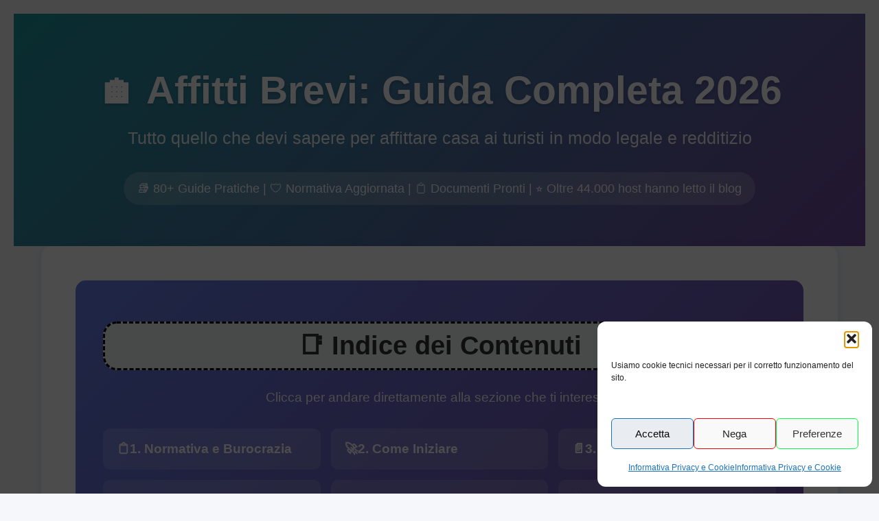

--- FILE ---
content_type: text/html; charset=UTF-8
request_url: https://www.casaconsigli.com/2023/10/novita-sugli-affitti-turistici.html
body_size: 39809
content:
<!DOCTYPE html>
<html class='v2' dir='ltr' lang='it-IT' xmlns='http://www.w3.org/1999/xhtml' xmlns:b='http://www.google.com/2005/gml/b' xmlns:data='http://www.google.com/2005/gml/data' xmlns:expr='http://www.google.com/2005/gml/expr'>
<head>
<link href='https://www.blogger.com/static/v1/widgets/335934321-css_bundle_v2.css' rel='stylesheet' type='text/css'/>
<link href='https://www.casaconsigli.com/2023/10/novita-sugli-affitti-turistici.html' rel='canonical'/>
<meta content='it-IT' http-equiv='content-language'/>
<meta content='8aed1d021836a8a73b870df20c0a2d44' name='p:domain_verify'/>
<meta content='E66434E21DF86ED05801A9E83C94CB89' name='msvalidate.01'/>
<meta content='b4f44bd63afb7a9f7893' name='wot-verification'/>
<meta content='width=device-width, initial-scale=1, maximum-scale=2' name='viewport'/>
<link href='https://fonts.googleapis.com/css?family=Kalam:300,400,700|Noto+Sans:400,400i,700|Sacramento|Bad+Script' media='all' rel='stylesheet' type='text/css'/>
<link href='//maxcdn.bootstrapcdn.com/font-awesome/4.5.0/css/font-awesome.min.css' rel='stylesheet'/>
<meta content='text/html; charset=UTF-8' http-equiv='Content-Type'/>
<meta content='blogger' name='generator'/>
<link href='https://www.casaconsigli.com/favicon.ico' rel='icon' type='image/x-icon'/>
<link href='https://www.casaconsigli.com/2023/10/novita-sugli-affitti-turistici.html' rel='canonical'/>
<link rel="alternate" type="application/atom+xml" title="I SEGRETI degli HOST - Atom" href="https://www.casaconsigli.com/feeds/posts/default" />
<link rel="alternate" type="application/rss+xml" title="I SEGRETI degli HOST - RSS" href="https://www.casaconsigli.com/feeds/posts/default?alt=rss" />
<link rel="service.post" type="application/atom+xml" title="I SEGRETI degli HOST - Atom" href="https://www.blogger.com/feeds/8393457433309493138/posts/default" />

<link rel="alternate" type="application/atom+xml" title="I SEGRETI degli HOST - Atom" href="https://www.casaconsigli.com/feeds/7813292160493550837/comments/default" />
<!--Can't find substitution for tag [blog.ieCssRetrofitLinks]-->
<link href='https://blogger.googleusercontent.com/img/b/R29vZ2xl/AVvXsEjKb2mfcYQO1OtPxb2vhCPxhjbQaB_lTLgnw-ne1gfr5fkuMm6MePoDKzBK2C4ZGat5g8ZmI2tT5_K4FwduoW_qIjWHH8GykYM7m-8bYky6cSG074IHjk8ovDd7fIr5k1SLkMk6kcFQGEwpZs3ui8kNK7XFOW03Psc8CJwrA0TTe_VFf2faBriAKYg_1n0/s16000/Novit%C3%A0%20affitti%20turistici%20decreto%20legge%20cedolare%20santanch%C3%A8.png' rel='image_src'/>
<meta content='I segreti degli host: Novità affitti turistici 2024, cedolare dal 21 al 26%, proposta di legge Santanchè, aggiornamenti. Airbnb sostituto imposta.' name='description'/>
<meta content='https://www.casaconsigli.com/2023/10/novita-sugli-affitti-turistici.html' property='og:url'/>
<meta content='- Obbligo del codice identificativo nazionale CIN, per affittare casa su Airbnb' property='og:title'/>
<meta content='I segreti degli host: Novità affitti turistici 2024, cedolare dal 21 al 26%, proposta di legge Santanchè, aggiornamenti. Airbnb sostituto imposta.' property='og:description'/>
<meta content='https://blogger.googleusercontent.com/img/b/R29vZ2xl/AVvXsEjKb2mfcYQO1OtPxb2vhCPxhjbQaB_lTLgnw-ne1gfr5fkuMm6MePoDKzBK2C4ZGat5g8ZmI2tT5_K4FwduoW_qIjWHH8GykYM7m-8bYky6cSG074IHjk8ovDd7fIr5k1SLkMk6kcFQGEwpZs3ui8kNK7XFOW03Psc8CJwrA0TTe_VFf2faBriAKYg_1n0/w1200-h630-p-k-no-nu/Novit%C3%A0%20affitti%20turistici%20decreto%20legge%20cedolare%20santanch%C3%A8.png' property='og:image'/>
<meta content='max-snippet:-1, max-image-preview:large, max-video-preview:-1' name='robots'/>
<title>
- Obbligo del codice identificativo nazionale CIN, per affittare casa su Airbnb - I SEGRETI degli HOST
</title>
<!-- Keywords (start) -->
<!-- Keywords (end) -->
<meta content='I segreti degli host: Novità affitti turistici 2024, cedolare dal 21 al 26%, proposta di legge Santanchè, aggiornamenti. Airbnb sostituto imposta.' name='keywords'/>
<meta content='- Obbligo del codice identificativo nazionale CIN, per affittare casa su Airbnb' property='og:title'/>
<meta content='https://www.casaconsigli.com/2023/10/novita-sugli-affitti-turistici.html' property='og:url'/>
<meta content='article' property='og:type'/>
<meta content='https://blogger.googleusercontent.com/img/b/R29vZ2xl/AVvXsEjKb2mfcYQO1OtPxb2vhCPxhjbQaB_lTLgnw-ne1gfr5fkuMm6MePoDKzBK2C4ZGat5g8ZmI2tT5_K4FwduoW_qIjWHH8GykYM7m-8bYky6cSG074IHjk8ovDd7fIr5k1SLkMk6kcFQGEwpZs3ui8kNK7XFOW03Psc8CJwrA0TTe_VFf2faBriAKYg_1n0/s16000/Novit%C3%A0%20affitti%20turistici%20decreto%20legge%20cedolare%20santanch%C3%A8.png' property='og:image'/>
<meta content='I segreti degli host: Novità affitti turistici 2024, cedolare dal 21 al 26%, proposta di legge Santanchè, aggiornamenti. Airbnb sostituto imposta.' name='og:description'/>
<meta content='I SEGRETI degli HOST' property='og:site_name'/>
<meta content='https://www.casaconsigli.com/' name='twitter:domain'/>
<meta content='- Obbligo del codice identificativo nazionale CIN, per affittare casa su Airbnb' name='twitter:title'/>
<meta content='summary_large_image' name='twitter:card'/>
<meta content='https://blogger.googleusercontent.com/img/b/R29vZ2xl/AVvXsEjKb2mfcYQO1OtPxb2vhCPxhjbQaB_lTLgnw-ne1gfr5fkuMm6MePoDKzBK2C4ZGat5g8ZmI2tT5_K4FwduoW_qIjWHH8GykYM7m-8bYky6cSG074IHjk8ovDd7fIr5k1SLkMk6kcFQGEwpZs3ui8kNK7XFOW03Psc8CJwrA0TTe_VFf2faBriAKYg_1n0/s16000/Novit%C3%A0%20affitti%20turistici%20decreto%20legge%20cedolare%20santanch%C3%A8.png' name='twitter:image'/>
<meta content='- Obbligo del codice identificativo nazionale CIN, per affittare casa su Airbnb' name='twitter:title'/>
<meta content='I segreti degli host: Novità affitti turistici 2024, cedolare dal 21 al 26%, proposta di legge Santanchè, aggiornamenti. Airbnb sostituto imposta.' name='twitter:description'/>
<!-- Social Media meta tag need customer customization -->
<meta content='Facebook App ID here' property='fb:app_id'/>
<meta content='Facebook Admin ID here' property='fb:admins'/>
<meta content='@username' name='twitter:site'/>
<meta content='@username' name='twitter:creator'/>
<style id='page-skin-1' type='text/css'><!--
/*
-----------------------------------------------
Blogger Template Style
Name:        Lucy
Author :     https://www.soratemplates.com
License:     Premium Version
----------------------------------------------- */
/* Variable definitions
-----------------------
<Group description="Main Background Settings" selector="body">
<Variable name="mainbgcolor" description="Background" type="background" color="#fff" default="$(color) url(https://blogger.googleusercontent.com/img/b/R29vZ2xl/AVvXsEj_C-lOCLKruiPUvbYyq25iIJhswlcacqZZZNHy3dxjIEHNghTLWRHUpk_rWseGExm6eQbcMYloSl9-BvU5XlMfnulrNEwhaa6x3ddqFvpz9WfKVBBqEsXSEdKa8esOs_62yDGQhFNyzJA/s1600/background-4.jpg) repeat fixed top left"/>
</Group>
<Group description="Header Background Settings" selector="body">
<Variable name="headbgcolor" description="Header Background" type="color" default="#ffffff" />
</Group>
<Group description="Main Settings" selector="body">
<Variable name="maincolor" description="Primary Color" type="color" default="#29b0b6" />
<Variable name="textcolor" description="Primary Text Color" type="color" default="#434343" />
</Group>
<Group description="Footer Background Settings" selector="body">
<Variable name="footbgcolor" description="Footer Background" type="color" default="#ffffff" />
</Group>
-----------------------
*/
/*****************************************
reset.css
******************************************/
html, body, .section, .widget, div, span, applet, object, iframe,
h1, h2, h3, h4, h5, h6, p, blockquote, pre,
a, abbr, acronym, address, big, cite, code,
del, dfn, em, font, img, ins, kbd, q, s, samp,
small, strike, strong, sub, sup, tt, var,
dl, dt, dd, ol, ul, li,
fieldset, form, label, legend,
table, caption, tbody, tfoot, thead, tr, th, td, figure {    margin: 0;    padding: 0;}
html {   overflow-x: hidden;}
a {   text-decoration-line: none; color:#357ae8;}
article,aside,details,figcaption,figure,
footer,header,hgroup,menu,nav,section {     display:block;}
table {    border-collapse: separate;    border-spacing: 0;}
caption, th, td {    text-align: left;    font-weight: normal;}
blockquote:before, blockquote:after,
q:before, q:after {    content: "";}
.quickedit, .home-link{display:none;}
blockquote, q {    quotes: "" "";}
sup{    vertical-align: super;    font-size:smaller;}
code{    font-family: 'Courier New', Courier, monospace;    font-size:12px;    color:#272727;}
::selection {background:#1d1d1d;  color:#fff;text-shadow:#000 0 0 2px;}
::-moz-selection {background:#1d1d1d; color:#fff; text-shadow:#000 0 0 2px;}
::-webkit-selection {background:#1d1d1d;  color:#fff;text-shadow:#000 0 0 2px;}
::-o-selection {background:#1d1d1d; color:#fff; text-shadow:#000 0 0 2px;}
a img{	border: none;}
ol, ul { padding:0;  margin:0;  text-align: left;  }
ol li { list-style-type: decimal;  padding:0 0 5px;  }
ul li { list-style-type: disc;  padding: 0 0 5px;  }
ul ul, ol ol { padding: 0; }
#navbar-iframe, .navbar, .post-author-widget, .post-author-social, .Attribution {   height:0px;   visibility:hidden;   display:none   }
.feed-links, .post-footer-line.post-footer-line-1, .post-footer-line.post-footer-line-2 , .post-footer-line.post-footer-line-3 {
display: none;
}
.item-control {
display: none !important;
}
h2.date-header, h4.date-header {display:none;margin:1.9em 0 .5em}
h1, h2, h3, h4, h5, h6 {
font-family: Monospace;
font-weight: 700;
color: #000;
}
blockquote {
padding: 8px;
background-color: #faebbc;
border-top: 1px solid #e1cc89;
border-bottom: 1px solid #e1cc89;
margin: 5px;
background-image: url(https://blogger.googleusercontent.com/img/b/R29vZ2xl/AVvXsEgfVtm4XfJgEYqCwsiFa4URRmA58QalE6npGmx-HmHWDXmGAa2GryuDBD0XuCe9gj4rjiPANfMBPG0NoANh8HoDLP7bh8nwuxhQUbpZIZv1cDJnnY6xzOeNsMlSa_9R_1FzHCvpORQgtBE/s1600/openquote1.gif);
background-position: top left;
background-repeat: no-repeat;
text-indent: 23px;
}
blockquote p{
display: block;
background-image: url(https://blogger.googleusercontent.com/img/b/R29vZ2xl/AVvXsEjXfJZbGAs7ErTUdFViG9s8uOAkwt0sus87jWbMXKdwy-BLY9Y0rbBMqUWSBiW3hlZxsULZC8VTNEjvZoBB2Zllw7V74fkERi9q3F_HD9sD9Oie9h2mjDgMlLBM0MNB-WqHYe0NRbBpgWk/s1600/closequote1.gif);
background-repeat: no-repeat;
background-position: bottom right;
}
abbr.published.timeago {
text-decoration: none;
}
img {
max-width: 100%;
vertical-align: middle;
border: 0;
}
.widget iframe, .widget img {
max-width: 100%;
}
.status-msg-border {
border: 0;
}
.status-msg-body {
color: #165090;
letter-spacing: 0px;
font-weight: 400;
background: #f9f9f9;
border: 1px solid #f5f5f5;
}
* {
outline: 0;
transition: all .2s ease;
-webkit-transition: all .2s ease;
-moz-transition: all .2s ease;
-o-transition: all .2s ease;
box-sizing: border-box;
}
/*****************************************
Custom css starts
******************************************/
body {
color: #2e2e2e;
font-family:'Noto Sans', sans-serif;
font-size: 14px;
font-weight: normal;
line-height: 21px;
background:#ffffff url(//1.bp.blogspot.com/-eaKdOOTPFg4/Wa6BGUOr5jI/AAAAAAAAD0U/SvDwHkUHrlYoRDGXuUEoM8YjXM7uo4DaACK4BGAYYCw/s1600/background-4.jpg) repeat fixed top left;
}
/* ######## Wrapper Css ######################### */
#outer-wrapper{    background-image: url();
padding: 0 0 275px;
min-width: 0;
background-repeat: repeat-x, repeat-x;
background-position: center top, center bottom;
background-size: 100% auto, 100% auto;
overflow: hidden;}
.row{width:1120px}
#content-wrapper {
margin: 30px auto;
padding: 20px 15px 30px;
position: relative;
background: #fff;
box-sizing: border-box;
box-shadow: inset 0 0 0px 2px #FFFFFF, inset 0 0 3px 5px #f3f2ee;
}
#content-wrapper:before {
left: 0;
top: -17px;
background-size: cover;
content: "";
height: 26px;
width: 100%;
position: absolute;
}
#content-wrapper:after {
left: 0;
bottom: -17px;
background-size: cover;
content: "";
height: 26px;
width: 100%;
position: absolute;
}
#main-wrapper {
float: left;
width: 67%;
max-width: 750px;
}
#sidebar-wrapper {
float: right;
width: 30%;
max-width: 330px;
}
/* ######## Header Css ######################### */
#header-wrapper {
text-align: center;
padding:0;
}
#header {
padding: 0px 0px 0px;
}
#header-inner {
text-align: center;
display: inline-block;
}
#header h1 {
color: #1d1d1d;
margin: 0;
font-size: 40px;
line-height: 1.4em;
text-transform: capitalize;
font-weight: 700;
font-style: italic;
letter-spacing: 0px;
text-shadow: 5px 5px 0 rgba(206, 0, 0, 0.11);
font-family: 'verdana', cursive;
}
#header .description {
letter-spacing: 1px;
font-family: monospace;
font-size: 15px;
font-weight: 700;
}
#header img {
margin: 15px auto 0;
}
/* ######## Navigation Menu Css ######################### */
.slicknav_menu {
display:none;
}
.tm-menu .slicknav_menu {
right:0;
display:none;
}
.scrolling-menu .slicknav_menu {
right:0;
}
.slicknav_menu {
padding:0 10px;
z-index: 9;
}
.slicknav_menu .slicknav_icon-bar {
background-color: #343434;
}
.index .slicknav_menu .slicknav_icon-bar {
background-color: #fff;
}
.slicknav_nav a{
padding:5px 10px;
margin:2px 5px;
text-decoration:none;
color:#000;
font-size:11px;
font-weight:400;
letter-spacing:2px;
text-transform:uppercase;
}
/*
Mobile Menu Core Style
*/
.slicknav_btn { position: relative; display: inline-block; vertical-align: middle;  line-height: 32px; cursor: pointer;  height:32px;}
.slicknav_menu  .slicknav_menutxt { display: block; line-height: 1.188em; float: left; }
.slicknav_menu .slicknav_icon { float: left; margin: 0.3em 0 0 0.438em; }
.slicknav_menu .slicknav_no-text { margin: 0 }
.slicknav_menu .slicknav_icon-bar { display: block; width: 1.125em; height: 0.125em; }
.slicknav_btn .slicknav_icon-bar + .slicknav_icon-bar { margin-top: 0.188em }
.slicknav_nav { clear: both }
.slicknav_nav ul,
.slicknav_nav li { display: block }
.slicknav_nav .slicknav_arrow { font-size: 0.8em; margin: 0 0 0 0.4em; }
.slicknav_nav .slicknav_item { cursor: pointer; }
.slicknav_nav .slicknav_row { display: block; }
.slicknav_nav a { display: block }
.slicknav_nav .slicknav_item a,
.slicknav_nav .slicknav_parent-link a { display: inline }
.slicknav_menu:before,
.slicknav_menu:after { content: " "; display: table; }
.slicknav_menu:after { clear: both }
.scroll-header.scrolled-header .slicknav_btn {color:#fff;}
.scroll-header.scrolled-header .slicknav_menu .slicknav_icon-bar {
background-color: #fff;
}
/* IE6/7 support */
.slicknav_menu { *zoom: 1 }
/*
User Default Style
Change the following styles to modify the appearance of the menu.
*/
.slicknav_menu {
font-size:16px;
}
/* Button */
.slicknav_btn {
margin: 10px 5px 0;
text-decoration:none;
text-shadow: 0 1px 1px rgba(255, 255, 255, 0.75);
-webkit-border-radius: 4px;
-moz-border-radius: 4px;
border-radius: 4px;
}
/* Button Text */
.slicknav_menu  .slicknav_menutxt {
color: #FFF;
font-weight: bold;
text-shadow: 0 1px 3px #000;
}
/* Button Lines */
.slicknav_nav {
color:#fff;
margin:0;
padding:0;
font-size:0.875em;
background: #fff;
}
.slicknav_nav, .slicknav_nav ul {
list-style: none;
overflow:hidden;
}
.slicknav_nav ul {
padding:0;
margin:8px 0 0 20px;
}
.slicknav_nav .slicknav_row {
padding:5px 10px;
margin:2px 5px;
}
.slicknav_nav .slicknav_item a,
.slicknav_nav .slicknav_parent-link a {
padding:0;
margin:0;
}
.slicknav_nav .slicknav_row:hover {
}
.slicknav_nav a:hover{
color: #1d1d1d;
}
.slicknav_nav .slicknav_txtnode {
margin-left:15px;
}
.slicknav_menu .slicknav_no-text {
margin-top:15px;
}
.tm-menu {
font-weight: 400;
margin: 0 auto;
height:100px;
background: #222222;
}
ul#nav1 {
list-style: none;
margin: 0;
padding: 0;
text-align: left;
}
#menu .widget {
display: none;
}
#menu {
height: 45px;
position: relative;
text-align: center;
z-index: 15;
margin:0 auto;
}
.menu-wrap {
margin:0 auto;
position: relative;
}
#menu ul > li {
position: relative;
vertical-align: middle;
display: inline-block;
padding: 0;
margin: 0;
}
#menu ul > li:hover > a {
color: #f593b1;
}
#menu ul > li > a {
color: #ffd418;
font-size: 12px;
line-height: 50px;
display: inline-block;
text-transform: uppercase;
text-decoration: none;
letter-spacing: 1px;
margin: 0;
padding: 0 12px;
font-family: Verdana;
font-weight: 700;
}
#menu ul > li:first-child > a {
padding-left: 0;
}
#menu ul > li > ul > li:first-child > a:before, #menu ul > li > ul > li > ul > li:first-child > a:before {
display:none;
}
#menu ul > li > ul > li:first-child > a {
padding-left: 12px
}
#menu ul > li > ul {
position: absolute;
background: #8cd4d7;
top: 100%;
left: 0;
min-width: 180px;
padding: 0;
z-index: 99;
margin-top: 0;
visibility: hidden;
opacity: 0;
webkit-transform: translate3d(-11px, 0, 0);
transform: translate3d(-11px, 0, 0);
-webkit-animation-duration: .5s;
animation-duration: .5s;
}
#menu ul > li > ul > li > ul {
position: absolute;
top: 0;
left: 180px;
width: 180px;
background: #8cd4d7;
z-index: 99;
margin-top: 0;
margin-left: 0;
padding: 0;
border-left: 1px solid #6bc2c6;
visibility: hidden;
opacity: 0;
-webkit-transform: translateY(10px);
-moz-transform: translateY(10px);
transform: translateY(10px)
}
#menu ul > li > ul > li {
display: block;
float: none;
text-align: left;
position: relative;
border-bottom: 1px solid;
border-top: none;
border-color: #6bc2c6;
}
#menu ul > li > ul > li:hover {
background-color: rgba(255, 255, 255, 0.03)
}
#menu ul > li > ul > li a {
font-size: 11px;
display: block;
color: #fff;
line-height: 35px;
text-transform: uppercase;
text-decoration: none;
margin: 0;
padding: 0 12px;
border-right: 0;
border: 0
}
#menu ul > li.parent > a:after {
content: '\f107';
font-family: FontAwesome;
float: right;
margin-left: 5px
}
#menu ul > li:hover > ul,
#menu ul > li > ul > li:hover > ul {
opacity: 1;
visibility: visible;
-webkit-transform: translateY(0);
-moz-transform: translateY(0);
transform: translateY(0)
}
#menu ul > li > ul > li.parent > a:after {
content: '\f105';
float: right
}
#menu ul ul {
}
/* ######## Sidebar Css ######################### */
.sidebar {
}
.sidebar .widget {
position: relative;
margin: 0 0 3.3em 0;
padding: 1em 1.6em 1px;
background-color: #f1f1f1;
border: 1px solid #000000;
}
.sidebar h2 {
color: #000;
background-color: #8cd4d7;
-webkit-box-shadow: 2px 2px 0px #edd2a3;
-moz-box-shadow: 2px 2px 0px #edd2a3;
box-shadow: 2px 2px 0px #000;
line-height: 1.6em;
font-weight: bold;
font-size: 17px;
z-index: 80;
margin: -35px 0 0 -3px;
padding: 3px 10px 1px 10px;
text-shadow: 0px 0px #000;
position: absolute;
-webkit-transform: rotate(-2deg);
-moz-transform: rotate(-2deg);
-o-transform: rotate(-2deg);
-ms-transform: rotate(-2deg);
transform: rotate(-0deg);
}
.sidebar ul,.sidebar li{
list-style-type:none;
margin:0 0 10px 0;
padding:0;
}
#sidebar .widget-content {
padding: 10px 0 10px;
}
/* ######## Post Css ######################### */
article {
padding: 0;
}
.post-outer {
padding: 0 0 20px 0;
}
.post {
display: block;
overflow: hidden;
word-wrap: break-word;
background: #ffffff;
}
.index .post, .archive .post {
border-bottom: 2px dotted #1d1d1d;
}
.post-index-head {
text-align: center;
}
.inline-ad {
margin: 0;
}
.archive .post h2,.index .post h2 {
margin-bottom: 12px;
line-height: 30px;
font-size: 24px;
font-weight: 700;
}
.archive .post h2 a,.index .post h2 a {
color:#165090;
letter-spacing: 0.5px;
}
.archive .post h2,.index .post h2  {
margin: 0 0 10px;
padding: 0;
}
.retitle h2 {
margin: 0 0 15px;
display: block;
}
.post-body {
margin: 0px;
padding:10px;
font-size: 19px;
line-height: 30px;
box-sizing:border-box;
}
.block-image {
float: left;
width: 260px;
background-image:
background-position: left top, left bottom;
background-repeat: repeat-x, repeat-x;
padding: 13px 10px 6px;
background-color: #ffffff;
position: relative;
text-align: center;
margin-right:15px;
}
.block-image .thumb {
width: 100%;
position: relative;
display: block;
}
.block-image .thumb:before {
box-shadow: inset 15px 0 4px -14px #f6d9b9;
content: " ";
height: 100%;
left: 0;
position: absolute;
top: 0;
width: 15px;
}
.block-image .thumb .post-thumb {
width: 100%;
height: 180px;
margin: 0 auto 0.6em;
border: 1px solid #f1d19e;
background: #FFF;
object-fit: cover;
padding: 3px;
position: relative;
display: block;
transition: all .3s ease-out!important;
-webkit-transition: all .3s ease-out!important;
-moz-transition: all .3s ease-out!important;
-o-transition: all .3s ease-out!important;
}
.date-header-post {
color: #676767;
display: block;
font-size: 12px;
font-weight: 400;
line-height: 1.3em;
margin: 0!important;
padding: 0;
}
.date-header-post a {
color: #bdbdbd;
}
.post-header {
padding: 10px;
}
.item .post-header {
text-align:center;
}
#meta-post {
letter-spacing: 1px;
color: #888;
position: relative;
padding: 14px 0;
text-align: center;
font-size: 11px;
background-color: #FFFFFF;
box-shadow: inset 0 0 0px 2px #FFFFFF, inset 0 0 3px 5px #f3f2ee;
background: url(https://blogger.googleusercontent.com/img/b/R29vZ2xl/AVvXsEgIvEJ9HXP8wXsbpi53x8H119q2NMyvZvnh46EsqclJQw0y6TXSB9tRH4esB5ZBudvcf0r5M8rbVdpWg7azn4WrrdeJaUM_6eXLUsQTAG9MKD64-yh97jQ2Snnbhvrm_DebW7JfmDl7naA/s400/menu_left.png) no-repeat 9px 4px;
}
#meta-post a {
color: #888;
}
#meta-post .post-comment-link {
}
.index .post-labels, .archive .post-labels {
display: inline-block;
vertical-align: middle;
}
.index .post-labels .label-title, .archive .post-labels .label-title {
color: #1d1d1d;
padding: 3px 8px;
font-size: 13px;
}
.index .post-labels a, .archive .post-labels a {
color: #165090;
padding: 0 8px;
font-size: 14px;
font-weight:bold;
font-family:Bad Script;
}
.item .label-head .label-title {
color: #fff;
padding: 3px 8px;
font-size: 13px;
background-color: #1d1d1d;
}
.item .label-head a {
color: #165090;
padding: 3px 8px;
font-size: 13px;
background-color: #f8f8f8;
}
.post-meta {
color: #bdbdbd;
display: block;
font-size: 13px;
font-weight: 400;
line-height: 21px;
margin: 0;
padding: 0;
}
.post-meta a, .post-meta i {
color: #CBCBCB;
}
.post-timestamp {
margin-left: 5px;
}
.label-head {
margin-left: 5px;
}
.label-head a {
padding-left: 2px;
}
.resumo {
color: #4a4646;
}
.resumo span {
display: block;
margin: 8px 0;
font-size: 15px;
line-height: 22px;
text-align:justify;
}
.post-body img {
max-width: 100%;
position: relative;
margin:10px auto;
}
.post h3 {
font-size: 22px;
margin-top: 20px;
margin-bottom: 10px;
line-height: 1.9;
}
.read-wrap {
text-align:center;
float:right;
margin-bottom: 8px;
}
.read-more {
padding: 0;
display: inline-block;
vertical-align: middle;
margin:0;
font-size: 18px;
border-radius: 0px;
color: #165090;
font-weight: bold;
font-family: Bad Script;
}
.read-more:hover {
color:#1d1d1d;
}
.share-post-span {
display: inline-block;
padding: 5px 0px 5px;
text-transform: uppercase;
position: relative;
}
.share-post-span .share-art {
display: inline-block;
padding: 0;
padding-top: 0;
font-size: 14px;
font-weight: 400;
text-transform: capitalize;
}
.block-image .share-post-span .share-art a {
color:#fff;
}
.share-post-span .share-art .fac-art{color:#3b5998}
.share-post-span .share-art .fac-art:hover{color:rgba(49,77,145,0.7)}
.share-post-span .share-art .twi-art{color:#00acee}
.share-post-span .share-art .twi-art:hover{color:rgba(7,190,237,0.7)}
.share-post-span .share-art .goo-art{color:#db4a39}
.share-post-span .share-art .goo-art:hover{color:rgba(221,75,56,0.7)}
.share-post-span .share-art .pin-art{color:#CA2127}
.share-post-span .share-art .pin-art:hover{color:rgba(202,33,39,0.7)}
.comment-link {
white-space: normal;
}
.item #blog-pager {
display: none;
height: 0;
opacity: 0;
visibility: hidden;
}
#blog-pager {
clear: both;
text-align: center;
margin: 0;
}
.index .blog-pager,
.index #blog-pager {
display: block
}
.index .blog-pager,
.index #blog-pager,
.archive .blog-pager,
.archive #blog-pager {
-webkit-border-radius: 0;
-moz-border-radius: 0;
border-radius: 0;
padding: 15px 0 5px;
text-align: center;
}
.showpageNum a,
.showpage a,
#blog-pager-newer-link a,
#blog-pager-older-link a {
color: #fff;
background-color: #165090;
font-size: 14px;
font-weight: 400;
line-height: 24px;
margin-right: 5px;
overflow: hidden;
padding: 4px 10px;
text-decoration: none
}
.showpageNum a:hover,
.showpage a:hover,
#blog-pager-newer-link a:hover,
#blog-pager-older-link a:hover {
decoration: none;
background-color: #1d1d1d
}
.showpageOf {
display: none;
font-size: 0
}
.showpagePoint {
color: #fff;
background-color: #1d1d1d;
font-size: 14px;
font-weight: 400;
line-height: 24px;
margin-right: 5px;
overflow: hidden;
padding: 4px 10px;
text-decoration: none
}
#post-pager .blog-pager-older-link:hover, #post-pager .blog-pager-newer-link:hover {
color:#1d1d1d;
background:inherit;
}
#post-pager {
clear:both;
float: left;
display: block;
width: 100%;
box-sizing: border-box;
margin: 15px 0;
}
#post-pager .blog-pager-older-link, #post-pager .blog-pager-newer-link {
border:0;
text-align:right;
background:none;
color:#165090;
}
#post-pager .blog-pager-newer-link {
border: 0;
text-align:left;
}
#post-pager #blog-pager-newer-link, #post-pager #blog-pager-older-link {
width: 50%;
}
#post-pager a b {
display: block;
padding: 0 0 5px;
font-weight: 700;
letter-spacing: 1px;
font-size: 17px;
color:#maincolor;
font-family:verdana
}
#post-pager a span {
text-transform:capitalize;
font-family: 'verdana', cursive;
}
#post-pager .blog-pager-older-link, #post-pager .blog-pager-newer-link {
padding:0;
display: block;
}
/* ######## Share widget Css ######################### */
.item .post-footer {
padding: 0 10px;
}
.item .post-footer .share-box {
position: relative;
padding:10px 0;
}
.post-share-link{border:1px solid #eee;border-radius:2px;display:block;box-sizing:border-box;font-size:16px;margin-top:10px;ms-border-radius:2px;o-border-radius:2px;outline:0;padding:10px;webkit-border-radius:2px;width:100%}
.item .post-footer .share-title {
color: #010101;
display: inline-block;
padding-bottom: 7px;
font-size: 18px;
font-weight: bold;
position: relative;
top: 2px;
font-family: Bad Script;
}
.item .post-footer .share-art {
display: inline-block;
padding: 0;
padding-top: 0;
font-size: 13px;
font-weight: 400;
text-transform: capitalize;
}
.item .post-footer .share-art a {
color: #fff;
padding: 3px 8px;
margin-left: 4px;
border-radius: 2px;
display: inline-block;
margin-right: 0;
background: #1d1d1d;
}
.item .post-footer .share-art a:hover{color:#fff}
.item .post-footer .share-art .fac-art:hover{background:#3b5998}
.item .post-footer .share-art .twi-art:hover{background:#00acee}
.item .post-footer .share-art .goo-art:hover{background:#db4a39}
.item .post-footer .share-art .pin-art:hover{background:#CA2127}
.item .post-footer .share-art .lin-art:hover{background:#0077B5}
/* ######## Related Post Css ######################### */
#related-posts {
margin-bottom: 10px;
}
#related-posts .related-text {
display: none;
}
.related li{width:32%;position:relative;overflow:hidden;float:left;display:block;box-sizing:border-box;margin:0 0 0 2%;padding:0;background-color: #fcecd3;
box-shadow: inset 0px 0px 5px 3px #f6d9b9, 3px 3px #e6c998;
padding: 0.3em 0.3em 0;
-webkit-box-sizing: border-box;
-moz-box-sizing: border-box;
box-sizing: border-box;text-align:center;}
.related li:first-child,.related li:nth-child(4){margin-left:0}
.related li h3 {
margin-top:0;
}
.related-thumb {
width: 100%;
height: 120px;
border-radius: 2px;
position:relative;
}
.related-thumb:before {
margin-left: -4px;
left: 50%;
top: -4px;
height: 15px;
position: absolute;
content: '';
background: url(https://blogger.googleusercontent.com/img/b/R29vZ2xl/AVvXsEjKW91Z0jKYxLz5E5dlbHIlCJuur8hCZ8dj3Ou8z4GlBBxiOAQn3kZbmjrgN9loajEmcKYXSGqMAY0nGM2IJ67TUqFIiVA8Gkj2ITkd1iWHSx4z0MQ-AuvrIZYXQCsAlnsvUX26ctFMnAQ/s400/pin.png) no-repeat 50%;
width: 9px;
}
.related li .related-img {
width: 100%;
height: 120px;
display: block;
padding: 2px;
border: 1px solid #f1d19e;
background: #FFF;
-webkit-box-sizing: border-box;
-moz-box-sizing: border-box;
box-sizing: border-box;
transition: all .3s ease-out!important;
-webkit-transition: all .3s ease-out!important;
-moz-transition: all .3s ease-out!important;
-o-transition: all .3s ease-out!important;
}
.related-title a {
font-size: 15px;
line-height: 1.35em;
padding: 10px 5px 10px 0;
font-weight: 400;
color: #6c5e51;
display: block;
}
.related-title a:hover {
color: #777;
text-decoration: underline;
}
/* ######## Comment Form Widget ######################### */
.comments {
clear: both;
margin: 0;
color: #48494d;
margin-top:10px;
box-sizing: border-box;
padding:0;
background: #FFF;
}
.post-feeds .feed-links {
display: none;
}
iframe.blogger-iframe-colorize,
iframe.blogger-comment-from-post {
height: 260px!important;
background: #fff;
}
.comment-form {
overflow:hidden;
}
.comments h3 {
line-height:normal;
text-transform:uppercase;
color:#333;
font-weight:bold;
margin:0 0 20px 0;
font-size:14px;
padding:0 0 0 0;
}
h4#comment-post-message {
display:none;
margin:0 0 0 0;
}
.comments h4{
color: #48494d;
border-bottom: 1px solid #efefef;
font-size: 16px;
padding: 12px 0;
margin: 0;
font-weight: 700;
letter-spacing: 1.5px;
text-transform: uppercase;
position: relative;
text-align: left;
}
.comments h4:after {
display: inline-block;
content: "\f075";
font-family: fontAwesome;
font-style: normal;
font-weight: normal;
font-size: 18px;
color: #29b0b6;
top: 12px;
right: 15px;
padding: 0;
position: absolute;
}
.comments .comments-content{
font-size:13px;
margin-bottom:8px;
padding: 0;
}
.comments .comments-content .comment-thread ol{
list-style:none;
text-align:left;
margin:13px 0;
padding:0
}
.comments .comments-content .comment-thread ol li{
list-style:none;
}
.comments .avatar-image-container {
background:#fff;
border:1px solid #DDD;
overflow:hidden;
padding:0;
border-radius: 50%;
}
.comments .avatar-image-container img {
border-radius:50%;
}
.comments .comment-block{
position:relative;
background:#fff;
padding:15px;
margin-left:60px;
border: 1px solid #efefef;
}
.comments .comment-block:before {
content:"";
width:0px;
height:0px;
position:absolute;
right:100%;
top:14px;
border-width:10px;
border-style:solid;
border-color:transparent #DDD transparent transparent;
display:block;
}
.comments .comments-content .comment-replies{
margin:8px 0;
margin-left:60px
}
.comments .comments-content .comment-thread:empty{
display:none
}
.comments .comment-replybox-single {
background:#f0f0f0;
padding:0;
margin:8px 0;
margin-left:60px
}
.comments .comment-replybox-thread {
background:#f0f0f0;
margin:8px 0 0 0;
padding:0;
}
.comments .comments-content .comment{
margin-bottom:6px;
padding:0
}
.comments .comments-content .comment:first-child {
padding:0;
margin:0
}
.comments .comments-content .comment:last-child {
padding:0;
margin:0
}
.comments .comment-thread.inline-thread .comment, .comments .comment-thread.inline-thread .comment:last-child {
margin:0px 0px 5px 30%
}
.comment .comment-thread.inline-thread .comment:nth-child(6) {
margin:0px 0px 5px 25%;
}
.comment .comment-thread.inline-thread .comment:nth-child(5) {
margin:0px 0px 5px 20%;
}
.comment .comment-thread.inline-thread .comment:nth-child(4) {
margin:0px 0px 5px 15%;
}
.comment .comment-thread.inline-thread .comment:nth-child(3) {
margin:0px 0px 5px 10%;
}
.comment .comment-thread.inline-thread .comment:nth-child(2) {
margin:0px 0px 5px 5%;
}
.comment .comment-thread.inline-thread .comment:nth-child(1) {
margin:0px 0px 5px 0;
}
.comments .comments-content .comment-thread{
margin:0;
padding:0
}
.comments .comments-content .inline-thread{
background: #fff;
padding:15px;
box-sizing:border-box;
margin:0
}
.comments .comments-content .inline-thread .comment-block {
border-color: #1d1d1d;
}
.comments .comments-content .inline-thread .comment-block:before {
border-color: transparent #1d1d1d transparent transparent;
}
.comments .comments-content .user {
font-family: Kalam;
letter-spacing: 0.5px;
font-weight: 700;
}
.comments .comments-content .icon.blog-author {
display:inline;
}
.comments .comments-content .icon.blog-author:after {
content: "Blogger";
background: #29b0b6;
font-family: Arial;
color: #fff;
font-size: 11px;
padding: 2px 5px;
text-transform:Capitalize;
font-style:normal;
letter-spacing: 0.3px;
}
.comment-header {
text-transform:uppercase;
font-size:12px;
}
.comments .comments-content .datetime {
margin-left: 6px;
}
.comments .comments-content .datetime a {
color:#888;
}
.comments .comment .comment-actions a {
display:inline-block;
color:#333;
font-weight:bold;
font-size:10px;
line-height:15px;
margin:4px 8px 0 0;
}
.comments .continue a {
color:#333;
display:inline-block;
font-size:10px;
}
.comments .comment .comment-actions a:hover, .comments .continue a:hover{
text-decoration:underline;
}
/* ######## Instagram Css ######################### */
/* ######## Footer Css ######################### */
#lower {
margin:auto;
padding: 0px 0px 10px 0px;
width: 100%;
}
#lower-wrapper {
margin:auto;
padding: 20px 0px 20px 0px;
}
#lowerbar-wrapper {
float: left;
margin: 0px auto;
padding-bottom: 20px;
width: 33.3%;
text-align: justify;
color: #3d3d3d;
line-height: 1.6em;
word-wrap: break-word;
max-width: 390px;
padding-right: 10px;
box-sizing: border-box;
}
#lowerbar-wrapper:nth-child(3) {
padding-right: 0;
}
.lowerbar {margin: 0; padding: 0;}
.lowerbar .widget {
box-sizing: border-box;
clear: both;position: relative;
margin: 0 0 3.3em 0;
padding: 1em 1.6em 1px;
-webkit-box-shadow: 2px 2px 0px #f4e6c9;
-moz-box-shadow: 2px 2px 0px #f4e6c9;
box-shadow: 2px 2px 0px #f4e6c9;
background: url(https://blogger.googleusercontent.com/img/b/R29vZ2xl/AVvXsEguO_JIscOBJ5SAQXEGs2UcpOZAMTG2SiHk0djiSBpB3HVhIKXq0Cw00ykw1V98oTYdcypSU9kHYKPENiS9ex5RadgkopRwXV776QpiTMCto3POzLXHfKg5tZuOnZLNxv4Re5AiiLu1z5E/s400/widget-bg.jpg) repeat;}
.lowerbar h2 {
color: #444444;
background-color: #8cd4d7;
-webkit-box-shadow: 2px 2px 0px #edd2a3;
-moz-box-shadow: 2px 2px 0px #edd2a3;
box-shadow: 2px 2px 0px #444444;
line-height: 1.6em;
font-weight: bold;
font-size: 17px;
z-index: 80;
margin: -28px 0 0 -3px;
padding: 3px 10px 1px 10px;
text-shadow: 1px 1px #86c1f9;
position: absolute;
-webkit-transform: rotate(-2deg);
-moz-transform: rotate(-2deg);
-o-transform: rotate(-2deg);
-ms-transform: rotate(-2deg);
transform: rotate(-2deg);
}
.lowerbar ul {
margin: 0 auto;
padding: 0;
list-style-type: none;
}
.lowerbar li {
display:block;
line-height: 1.6em;
margin-left: 0 !important;
list-style-type: none;
}
.lowerbar li a {
text-decoration:none; color: #333;
}
.lowerbar li a:hover {
color:#1d1d1d;
}
.lowerbar li:hover {
}
.lowerbar .PopularPosts .widget-content ul li:last-child {
border: 0;
}
.lowerbar .widget-content {
padding: 10px 0;
}
#jugas_footer {
color: #165090;
font-weight: 400;
font-family: Kalam;
}
.copy-container {
margin: 0 auto;
overflow: hidden;
box-shadow: inset 0 0 0px 2px #FFFFFF, inset 0 0 3px 5px #f3f2ee;
background: #fff url(https://blogger.googleusercontent.com/img/b/R29vZ2xl/AVvXsEgIvEJ9HXP8wXsbpi53x8H119q2NMyvZvnh46EsqclJQw0y6TXSB9tRH4esB5ZBudvcf0r5M8rbVdpWg7azn4WrrdeJaUM_6eXLUsQTAG9MKD64-yh97jQ2Snnbhvrm_DebW7JfmDl7naA/s400/menu_left.png) no-repeat 9px 4px;
padding: 12px 0;
}
.jugas_footer_copyright a {
color: #1d1d1d;
}
.jugas_footer_copyright {
text-align: center;
padding: 0;
}
/* ######## Custom Widget Css ######################### */
.sidebar .FollowByEmail > h3.title,
.sidebar .FollowByEmail .title-wrap {
margin-bottom: 0
}
.FollowByEmail td {
width: 100%;
float: left;
box-sizing: border-box
}
.FollowByEmail .follow-by-email-inner .follow-by-email-submit {
margin-left: 0;
width: 100%;
border-radius: 0;
height: 30px;
font-size: 11px;
color: #fff;
background-color: #1d1d1d
font-family: inherit;
text-transform: uppercase;
font-weight: 700;
letter-spacing: 1px
}
.FollowByEmail .follow-by-email-inner .follow-by-email-submit:hover {
opacity:0.8;
}
.FollowByEmail .follow-by-email-inner .follow-by-email-address {
padding-left: 10px;
height: 30px;
border: 1px solid #FFF;
margin-bottom: 5px;
box-sizing: border-box;
font-size: 11px;
font-family: inherit
}
.FollowByEmail .follow-by-email-inner .follow-by-email-address:focus {
border: 1px solid #FFF
}
.FollowByEmail .widget-content {
background-color: #2c343d;
box-sizing: border-box;
padding: 10px
}
.FollowByEmail .widget-content:before {
content: "Enter your email address to subscribe to this blog and receive notifications of new posts by email.";
font-size: 14px;
color: #f2f2f2;
line-height: 1.4em;
margin-bottom: 5px;
display: block;
padding: 0 2px
}
.item #ads-home {
margin-top: 20px;
}
.cloud-label-widget-content {
display: inline-block;
text-align: left;
}
.cloud-label-widget-content .label-size {
display: inline-block;
float: left;
font-size: 16px;
line-height: normal;
margin: 0 5px 5px 0;
opacity: 1
}
.cloud-label-widget-content .label-size a {
background: #fff;
font-family: 'Roboto Condensed', sans-serif;
color: #878787;
float: left;
border: 3px double #eee;
font-weight: 400;
line-height: 100%;
margin: 0;
padding: 7px 8px;
text-transform: capitalize;
transition: all .6s;
}
.cloud-label-widget-content .label-size a:hover,
.cloud-label-widget-content .label-size a:active {
background: #fff;
color: #1d1d1d;
}
.cloud-label-widget-content .label-size .label-count {
background: #1d1d1d;
color: #fff;
white-space: nowrap;
display: inline-block;
padding: 6px 8px;
margin-left: -3px;
line-height: normal;
border-radius: 0 2px 2px 0
}
.label-size-1,
.label-size-2 {
opacity: 100
}
.list-label-widget-content li {
display: block;
padding: 8px 0;
border-bottom: 1px solid #ececec;
position: relative
}
.list-label-widget-content li a:before {
content: '\203a';
position: absolute;
left: 0px;
top: 2px;
font-size: 22px;
color: #1d1d1d
}
.lowerbar .list-label-widget-content li a {
color:#3d3d3d;
}
.list-label-widget-content li a {
color: #282828;
font-size: 16px;
padding-left: 20px;
font-weight: 400;
text-transform: capitalize;
font-family: 'Roboto Condensed', sans-serif;
}
.list-label-widget-content li span:last-child {
color: #1d1d1d;
font-size: 12px;
font-weight: 700;
position: absolute;
top: 9px;
right: 0
}
.PopularPosts .item-thumbnail{margin:0 15px 0 0 !important;width:90px;height:65px;float:left;overflow:hidden;    position: relative}
.PopularPosts .item-thumbnail a{position:relative;display:block;overflow:hidden;line-height:0}
.PopularPosts ul li img{width:90px;height:65px;object-fit:cover;padding:0;transition:all .3s ease}
.PopularPosts .widget-content ul li{overflow:hidden;padding:10px 0;border-top:1px solid #f2f2f2}
.sidebar .PopularPosts .widget-content ul li:first-child,.sidebar .custom-widget li:first-child,.tab-widget .PopularPosts .widget-content ul li:first-child,.tab-widget .custom-widget li:first-child{padding-top:0;border-top:0}
.sidebar .PopularPosts .widget-content ul li:last-child,.sidebar .custom-widget li:last-child,.tab-widget .PopularPosts .widget-content ul li:last-child,.tab-widget .custom-widget li:last-child{padding-bottom:0}
.PopularPosts ul li a{color:#333333;font-weight:400;font-size:16px;line-height:1.4em;transition:color .3s;    font-family:Kalam}
.PopularPosts ul li a:hover{color:#1d1d1d}
.PopularPosts .item-title{margin:0 0 4px;padding:0;line-height:0}
.item-snippet{display:none;font-size:0;padding-top:0}
.PopularPosts ul {
counter-reset: popularcount;
margin: 0;
padding: 0;
}
.BlogArchive ul li {
margin-bottom: 7px !important;
padding-bottom: 7px;
}
.BlogArchive ul li:last-child {
margin-bottom: 0;
padding-bottom: 0;
border-bottom: none;
}
.BlogArchive ul li a {
color:#165090;
}
.BlogArchive ul li a:hover {
color:#1d1d1d;
}
.BlogArchive .zippy {
color:#1d1d1d;
}
.BlogArchive .post-count-link {
font-weight:600;
}
.BlogArchive ul .posts a {
font-family:Kalam;
}
/* Popular Posts */
.sidebar .PopularPosts .item-thumbnail{float:none;margin:0 0 10px;width:100%;height:auto;}
.sidebar .PopularPosts .item-title{background:rgba(0,0,0,0.5);position:absolute;display:block;clear:both;z-index:50;top:0;left:0;right:0;bottom:0;padding:15px;transition:all .4s;}
.sidebar .PopularPosts .item-title a {
color: rgba(255,255,255,1);
font-weight: 700;
font-size: 120%;
text-shadow: 0 0 5px rgba(0,0,0,.3);
}
.sidebar .PopularPosts .widget-content ul li img{translate(0,0) scale(1.0);transition:all .8s linear}
.sidebar .PopularPosts .widget-content ul li:hover img{transform:translate(0,-20px) scale(1.05);transition:all 3.6s linear;}
.sidebar .PopularPosts img{display:block;height:auto;width:100%;padding:0;backface-visibility:hidden;}
.sidebar .PopularPosts .item-snippet{display:none;}
.sidebar .PopularPosts ul li .item-content{position:relative;overflow:hidden;}
.sidebar .PopularPosts ul{padding:0;line-height:normal;counter-reset:count;}
.sidebar .PopularPosts .widget-content ul li {
position: relative;
padding: 0px 0;
overflow: hidden;
max-height: 120px;
transition: all .4s;
}
.sidebar .PopularPosts .widget-content ul li{
margin-bottom: 0;
padding-top: 0px;
}
/* ######## Responsive Css ######################### */
@media only screen and (max-width: 1200px) {
.featured-slider-wrap {
width:auto !important;
}
.row {
width: 100%;
margin: 0 auto;
float: none;
padding-left: 10px !important;
padding-right: 10px !important;
box-sizing: border-box;
}
}
@media only screen and (max-width: 1100px) {
#outer-wrapper {
padding: 0 0 210px;
}
}
@media only screen and (max-width: 980px) {
#main-wrapper, #sidebar-wrapper {
float: none;
clear: both;
width: 100%;
margin: 0 auto;
}
#main-wrapper {
max-width: 100%;
}
#sidebar-wrapper {
padding-top: 20px;
}
.overlay a {
float: right;
margin: 30px 0;
}
.overlay h3 {
float: left;
}
#lowerbar-wrapper {
float: none;
clear: both;
width: 100%;
margin: 0 auto;
}
#nav1, #nav {
display: none;
}
.tm-menu .slicknav_menu {
display: block;
}
.tm-menu, #menu {
height: auto;
}
#search-bar {
right: 10px;
}
.header-search {
line-height: 30px;
}
.search-form {
top: 35px;
}
}
@media screen and (max-width: 880px) {
.home #header-wrapper {
margin-bottom: 10px;
}
.item #content-wrapper {
padding: 0 0 30px;
}
}
@media only screen and (max-width: 768px) {
#outer-wrapper {
padding: 0 0 20%;
}
.share-art span {
display: none;
}
.ops-404 {
width: 80%!important;
}
.title-404 {
font-size: 160px!important;
}
.overlay {
display:none;
visibility:hidden;
}
#header {
padding: 70px 0px 0;
}
#post-pager #blog-pager-newer-link {
margin: 0 auto 10px;
}
#post-pager #blog-pager-older-link, #post-pager #blog-pager-newer-link {
float: none;
clear: both;
margin: 0 auto;
display: block;
width:100%;
}
}
@media only screen and (max-width: 767px) {
.block-image {
float: none;
width: 100%;
margin-bottom: 10px;
}
#instafeed li{
padding:0;
}
#instafeed li, #instafeed a, #instafeed img {
border-width: inherit;
border-radius: inherit;
}
}
@media only screen and (max-width: 480px) {
#header {
padding: 30px 0px 0;
}
#content-wrapper {
margin:20px auto;
}
#search-bar {
display: none;
}
.date-header-post {
text-align: center;
}
.resumo span {
font-size: 10px;
line-height: 16px;
text-align: center;
}
.read-wrap {
float: none;
}
#meta-post {
background: #fff;
}
.share-post-span {
float: none;
display: block;
clear: both;
}
.date-header .read-more {
display: block;
text-align: center;
clear: both;
}
.label_with_thumbs .owl-prev, .label_with_thumbs .owl-next {
display: none;
}
.selectnav {
margin: 0 auto;
display: block;
}
.foot-menu .selectnav {
display: inline-block;
}
.insta-wrap h2 {
font-size: 100%;
margin: 0 auto;
}
.index .post h2,.archive .post h2 {
line-height: 30px;
font-size: 20px;
}
h1.post-title {
font-size: 22px;
margin-bottom: 10px;
}
#sidebar-wrapper {
max-width: 100%;
}
.share-art {
float: none;
margin: 0 auto;
text-align: center;
clear: both;
}
.about-widget-image {
overflow: hidden;
}
.share-title{
display:none;
}
.related li {
width: 100%;
margin:0 auto 10px;
}
.comments .comments-content .comment-replies {
margin: 8px 0;
margin-left: 0;
}
.index .post-outer {
padding: 0 0 5x;
}
#label_with_thumbs .recent-title {
font-size: 150%;
}
.blog-pager-newer-link .pager-title, .blog-pager-newer-link .pager-heading, .blog-pager-older-link .pager-title, .blog-pager-older-link .pager-heading {
display: none;
}
.blog-pager-older-link, .blog-pager-newer-link, .home-link {
border: 3px double #cccccc;
}
.blog-pager-older-link .post-nav-icon, .blog-pager-newer-link .post-nav-icon {
line-height: 36px;
}
#label_with_thumbs li .read-more, #label_with_thumbs .post-tag {
display: none;
}
#label_with_thumbs .widget-thumb {
height: 300px;
}
}
@media only screen and (max-width: 360px) {
#meta-post {
position: relative;
overflow: hidden;
display: block;
}
#meta-post:after {
display: none;
}
.label_with_thumbs strong {
font-size: 23px;
}
.second-meta  {
margin-bottom: 10px !important;
position: relative;
overflow: hidden;
float: left;
width: 100%;
}
.slider-con {
width: 100%;
}
.title-404 {
font-size: 150px!important;
}
.second-meta {
box-sizing:border-box;
}
.second-meta .share-art a {
margin-right: 4px;
margin-left: 4px;
}
}
@media only screen and (max-width: 300px) {
#sidebar-wrapper, .featured-slider-wrap {display:none}
.footer-meta .share-title {
display: none;
}
.archive .post h2,.index .post h2 {
line-height: 29px!important;
font-size: 15px!important;
}
article {
overflow: hidden;
}
.label_with_thumbs strong {
font-size: 17px;
line-height: 1.4em;
}
#blog-pager {
padding: 0;
margin: 0;
}
.index .snippets,.archive .snippets,.sora-author-box img,.share-box .post-author {
display: none;
}
.share-art, .share-box .post-author {
float: none !important;
margin: 0 auto;
text-align: center;
clear: both;
}
.read-more-wrap, .post-labels {
float: none !important;
clear: both;
display: block;
text-align: center;
}
.ops-404 {
font-size: 20px!important;
}
.title-404 {
font-size: 120px!important;
}
h1.post-title {
font-size: 17px;
}
.share-box {
overflow: hidden;
}
.top-bar-social #social a {
width: 24px;
height: 24px;
line-height: 24px;
}
.second-meta .share-art a {
padding: 5px;
}
.comments .avatar-image-container {
display: none;
}
.comments .comment-block {
margin-left: 0 !important;
position: relative;
}
}
a:link, a:visited {
text-decoration: underline;
color: #005199;
font-weight: bold;
background-color: transparent;
}
a:hover, a:active {
text-decoration: underline;
color: #f6929c;
}
/* BreadCrumbs Inizio */
.breadcrumbs {
padding:5px 5px 5px 0px;
margin: 0px 0px 15px 0px;
font-size:90%;
line-height: 1.5em;
}
/* BreadCrumbs Fine */
/* BreadCrumbs Inizio mobile */
.mobile.breadcrumbs {
padding:5px 5px 5px 0px;
margin: 0px 0px 15px 0px;
font-size:90%;
line-height: 1.5em;
}
/* BreadCrumbs Fine mobile */
/*####Automatic TOC Plugin by MyBloggerTricks####*/
.mbtTOC{border:5px solid #f7f0b8;box-shadow:1px 1px 0 #EDE396;background-color:#FFFFE0;color:#707037;line-height:1.4em;margin:30px auto;padding:20px 30px 20px 10px; font-family:oswald, arial;display: block;width: 100%;}
.mbtTOC ol,.mbtTOC ul {margin:0;padding:0;}
.mbtTOC ul {list-style:none;}
.mbtTOC ol li,.mbtTOC ul li {padding:15px 0 0; margin:0 0 0 30px;font-size:19px;}
.mbtTOC a{color:#0080ff;text-decoration:none;}
.mbtTOC a:hover{text-decoration:underline; }
.mbtTOC button{background:#FFFFE0; font-family:oswald, arial; font-size:20px;position:relative; outline:none;cursor:pointer; border:none; color:#707037;padding:0 0 0 15px;}
.mbtTOC button:after{content: "\f0dc"; font-family:FontAwesome; position:relative; left:10px; font-size:20px;}

--></style>
<!-- inizio redirect-->
<script>
if(window.location.href == "https://www.casaconsigli.com/2020/07/quanto-costa-elementor.html")
{
window.location="https://www.isegretideglihost.it/category/creare-sito-web/";
}
</script>
<script>
if(window.location.href == "https://www.casaconsigli.com/2020/07/quanto-costa-elementor.html?m=1")
{
window.location="https://www.isegretideglihost.it/category/creare-sito-web/";
}
</script>
<script>
if(window.location.href == "https://www.casaconsigli.com/p/contatti.html")
{
window.location="https://www.isegretideglihost.it/contatti/";
}
</script>
<script>
if(window.location.href == "https://www.casaconsigli.com/p/contatti.html?m=1")
{
window.location="https://www.isegretideglihost.it/contatti/";
}
    </script>
<script>
if(window.location.href == "https://www.casaconsigli.com/2019/01/percentuali-commissioni-booking-airbnb.html")
{
window.location="https://www.isegretideglihost.it/alternative-a-booking/";
}
</script>
<script>
if(window.location.href == "https://www.casaconsigli.com/2019/01/percentuali-commissioni-booking-airbnb.html?m=1")
{
window.location="https://www.isegretideglihost.it/alternative-a-booking/";
}
</script>
<script>
if(window.location.href == "https://www.casaconsigli.com/2019/07/commissioni-airbnb.html")
{
window.location="https://www.isegretideglihost.it/registrare-casa-airbnb-iscrizione-host/";
}
</script>
<script>
if(window.location.href == "https://www.casaconsigli.com/2019/07/commissioni-airbnb.html?m=1")
{
window.location="https://www.isegretideglihost.it/registrare-casa-airbnb-iscrizione-host/";
}
</script>
<script>
if(window.location.href == "https://www.casaconsigli.com/2019/10/locazioni-brevi.html")
{
window.location="https://www.isegretideglihost.it/affitti-brevi/";
}
</script>
<script>
if(window.location.href == "https://www.casaconsigli.com/2019/10/locazioni-brevi.html?m=1")
{
window.location="https://www.isegretideglihost.it/affitti-brevi/";
}
</script>
<script>
if(window.location.href == "https://www.casaconsigli.com/2019/08/migliori-siti-per-affittare-case-vacanze.html")
{
window.location="https://www.isegretideglihost.it/siti-per-affittare-casa-vacanze-ai-tedeschi/";
}
</script>
<script>
if(window.location.href == "https://www.casaconsigli.com/2019/08/migliori-siti-per-affittare-case-vacanze.html?m=1")
{
window.location="https://www.isegretideglihost.it/siti-per-affittare-casa-vacanze-ai-tedeschi/";
}
</script>
<script>
if(window.location.href == "https://www.casaconsigli.com/2018/10/come-funziona-homeaway-per-i-proprietari.html")
{
window.location="https://www.isegretideglihost.it/vrbo-commissioni-proprietario/";
}
</script>
<script>
if(window.location.href == "https://www.casaconsigli.com/2018/10/come-funziona-homeaway-per-i-proprietari.html?m=1")
{
window.location="https://www.isegretideglihost.it/vrbo-commissioni-proprietario/";
}
</script>
<script>
if(window.location.href == "https://www.casaconsigli.com/2019/11/quanto-costa-airbnb.html")
{
window.location="https://www.isegretideglihost.it/registrare-casa-airbnb-iscrizione-host/";
}
</script>
<script>
if(window.location.href == "https://www.casaconsigli.com/2019/11/quanto-costa-airbnb.html?m=1")
{
window.location="https://www.isegretideglihost.it/registrare-casa-airbnb-iscrizione-host/";
}
</script>
<script>
if(window.location.href == "https://www.casaconsigli.com/2021/02/migliori-set-cortesia-per-casa-vacanza.html")
{
window.location="https://www.isegretideglihost.it/prodotto/kit-cortesia-bagno/";
}
</script>
<script>
if(window.location.href == "https://www.casaconsigli.com/2021/02/migliori-set-cortesia-per-casa-vacanza.html?m=1")
{
window.location="https://www.isegretideglihost.it/prodotto/kit-cortesia-bagno/";
}
</script>
<script>
if(window.location.href == "https://www.casaconsigli.com/2020/08/vrbo-opinioni.html")
{
window.location="https://www.isegretideglihost.it/dove-pubblicizzare-casa-vacanze-alternative-airbnb/";
}
</script>
<script>
if(window.location.href == "https://www.casaconsigli.com/2020/08/vrbo-opinioni.html?m=1")
{
window.location="https://www.isegretideglihost.it/dove-pubblicizzare-casa-vacanze-alternative-airbnb/";
}
</script>
<script>
if(window.location.href == "https://www.casaconsigli.com/2020/09/come-trasformare-appartamento-in-casa-vacanze.html")
{
window.location="https://www.isegretideglihost.it/affitti-brevi-come-iniziare/";
}
</script>
<script>
if(window.location.href == "https://www.casaconsigli.com/2020/09/come-trasformare-appartamento-in-casa-vacanze.html?m=1")
{
window.location="https://www.isegretideglihost.it/affitti-brevi-come-iniziare/";
}
</script>
<script>
if(window.location.href == "https://www.casaconsigli.com/2020/09/rilevatore-di-fumo-airbnb.html")
{
window.location="https://www.isegretideglihost.it/rilevatore-gas-e-monossido-di-carbonio/";
}
</script>
<script>
if(window.location.href == "https://www.casaconsigli.com/2020/09/rilevatore-di-fumo-airbnb.html?m=1")
{
window.location="https://www.isegretideglihost.it/rilevatore-gas-e-monossido-di-carbonio/";
}
</script>
<script>
if(window.location.href == "https://www.casaconsigli.com/2024/05/contratto-di-locazione-in-inglese.html")
{
window.location="https://www.isegretideglihost.it/prodotto/modulo-contratto-affitto-breve/";
}
</script>
<script>
if(window.location.href == "https://www.casaconsigli.com/2024/05/contratto-di-locazione-in-inglese.html?m=1")
{
window.location="https://www.isegretideglihost.it/prodotto/modulo-contratto-affitto-breve/";
}
</script>
<script>
if(window.location.href == "https://www.casaconsigli.com/2024/05/locazione-turistica-n.html")
{
window.location="https://www.isegretideglihost.it/affitti-brevi-come-iniziare/";
}
</script>
<script>
if(window.location.href == "https://www.casaconsigli.com/2024/05/locazione-turistica-n.html?m=1")
{
window.location="https://www.isegretideglihost.it/affitti-brevi-come-iniziare/";
}
</script>
<script>
if(window.location.href == "https://www.casaconsigli.com/2024/01/dispositivi-per-check-in-da-remoto.html?m=1")
{
window.location="https://www.isegretideglihost.it/self-check-in-airbnb/";
}
</script>
<script>
if(window.location.href == "https://www.casaconsigli.com/2024/01/dispositivi-per-check-in-da-remoto.html")
{
window.location="https://www.isegretideglihost.it/self-check-in-airbnb/";
}
</script>
<script>
if(window.location.href == "https://www.casaconsigli.com/2023/12/posizionare-sensore-monossido-carbonio-obbligatori.html")
{
window.location="https://www.isegretideglihost.it/rilevatore-monossido-di-carbonio-dove-posizionarlo/";
}
</script>
<script>
if(window.location.href == "https://www.casaconsigli.com/2023/12/posizionare-sensore-monossido-carbonio-obbligatori.html?m=1")
{
window.location="https://www.isegretideglihost.it/rilevatore-monossido-di-carbonio-dove-posizionarlo/";
}
</script>
<script>
if(window.location.href == "https://www.casaconsigli.com/2023/10/novita-sugli-affitti-turistici.html")
{
window.location="https://www.isegretideglihost.it/affitti-brevi/";
}
</script>
<script>
if(window.location.href == "https://www.casaconsigli.com/2023/10/novita-sugli-affitti-turistici.html?m=1")
{
window.location="https://www.isegretideglihost.it/affitti-brevi/";
}
</script>
<script>
if(window.location.href == "https://www.casaconsigli.com/2023/12/airbnb-sostituto-dimposta-nel-2024.html")
{
window.location="https://www.isegretideglihost.it/airbnb-sostituto-imposta-tasse/";
}
</script>
<script>
if(window.location.href == "https://www.casaconsigli.com/2023/12/airbnb-sostituto-dimposta-nel-2024.html?m=1")
{
window.location="https://www.isegretideglihost.it/airbnb-sostituto-imposta-tasse/";
}
</script>
<script>
if(window.location.href == "https://www.casaconsigli.com/2023/12/guida-di-airbnb-per-host.html")
{
window.location="https://www.isegretideglihost.it/guida-airbnb-host/";
}
</script>
<script>
if(window.location.href == "https://www.casaconsigli.com/2023/12/guida-di-airbnb-per-host.html?m=1")
{
window.location="https://www.isegretideglihost.it/guida-airbnb-host/";
}
</script>
<script>
if(window.location.href == "https://www.casaconsigli.com/2023/11/simulazione-guadagno-airbnb.html")
{
window.location="https://www.isegretideglihost.it/simulazione-guadagno-airbnb/";
}
</script>
<script>
if(window.location.href == "https://www.casaconsigli.com/2023/11/simulazione-guadagno-airbnb.html?m=1")
{
window.location="https://www.isegretideglihost.it/simulazione-guadagno-airbnb/";
}
</script>
<script>
if(window.location.href == "https://www.casaconsigli.com/2023/11/come-compilare-ricevuta-affitto-esempio.html")
{
window.location="https://www.isegretideglihost.it/ricevuta-locazione-turistica-compilazione/";
}
</script>
<script>
if(window.location.href == "https://www.casaconsigli.com/2023/11/come-compilare-ricevuta-affitto-esempio.html?m=1")
{
window.location="https://www.isegretideglihost.it/ricevuta-locazione-turistica-compilazione/";
}
</script>
<script>
if(window.location.href == "https://www.casaconsigli.com/2023/11/marca-da-bollo-ricevuta-affitto.html")
{
window.location="https://www.isegretideglihost.it/ricevuta-locazione-turistica-compilazione/";
}
</script>
<script>
if(window.location.href == "https://www.casaconsigli.com/2023/11/marca-da-bollo-ricevuta-affitto.html?m=1")
{
window.location="https://www.isegretideglihost.it/ricevuta-locazione-turistica-compilazione/";
}
</script>
<script>
if(window.location.href == "https://www.casaconsigli.com/2023/11/perche-hai-bisogno-di-un-sito-web-per.html")
{
window.location="https://www.isegretideglihost.it/category/creare-sito-web/";
}
</script>
<script>
if(window.location.href == "https://www.casaconsigli.com/2023/11/perche-hai-bisogno-di-un-sito-web-per.html?m=1")
{
window.location="https://www.isegretideglihost.it/category/creare-sito-web/";
}
</script>
<script>
if(window.location.href == "https://www.casaconsigli.com/2023/11/siti-dove-pubblicizzare-locazione-turistica.html?m=1")
{
window.location="https://www.isegretideglihost.it/dove-pubblicizzare-casa-vacanze-alternative-airbnb/";
}
</script>
<script>
if(window.location.href == "https://www.casaconsigli.com/2023/11/siti-dove-pubblicizzare-locazione-turistica.html")
{
window.location="https://www.isegretideglihost.it/dove-pubblicizzare-casa-vacanze-alternative-airbnb/";
}
</script>
<script>
if(window.location.href == "https://www.casaconsigli.com/2018/08/cosa-non-deve-mancare-in-una-casa-vacanza.html")
{
window.location="https://www.isegretideglihost.it/affitto-casa-arredata-cosa-deve-esserci/";
}
</script>
<script>
if(window.location.href == "https://www.casaconsigli.com/2018/08/cosa-non-deve-mancare-in-una-casa-vacanza.html?m=1")
{
window.location="https://www.isegretideglihost.it/affitto-casa-arredata-cosa-deve-esserci/";
}
</script>
<script>
if(window.location.href == "https://www.casaconsigli.com/2021/03/affittare-casa-arredata-dotazione.html")
{
window.location="https://www.isegretideglihost.it/elenco-dotazioni-casa-vacanze/";
}
</script>
<script>
if(window.location.href == "https://www.casaconsigli.com/2021/03/affittare-casa-arredata-dotazione.html?m=1")
{
window.location="https://www.isegretideglihost.it/elenco-dotazioni-casa-vacanze/";
}
</script>
<script>
if(window.location.href == "https://www.casaconsigli.com/2021/06/come-pubblicizzare-una-casa-vacanze.html")
{
window.location="https://www.isegretideglihost.it/dove-pubblicizzare-casa-vacanze-alternative-airbnb/";
}
</script>
<script>
if(window.location.href == "https://www.casaconsigli.com/2021/06/come-pubblicizzare-una-casa-vacanze.html?m=1")
{
window.location="https://www.isegretideglihost.it/dove-pubblicizzare-casa-vacanze-alternative-airbnb/";
}
</script>
<script>
if(window.location.href == "https://www.casaconsigli.com/2019/12/airbnb-come-iscriversi.html")
{
window.location="https://www.isegretideglihost.it/registrare-casa-airbnb-iscrizione-host/";
}
</script>
<script>
if(window.location.href == "https://www.casaconsigli.com/2019/12/airbnb-come-iscriversi.html?m=1")
{
window.location="https://www.isegretideglihost.it/registrare-casa-airbnb-iscrizione-host/";
}
</script>
<script>
if(window.location.href == "https://www.casaconsigli.com/2021/09/marketing-airbnb-sponsorizzare-fare-pubblicita-al-tuo-airbnb.html")
{
window.location="https://www.isegretideglihost.it/come-aumentare-la-visibilita-su-airbnb/";
}
</script>
<script>
if(window.location.href == "https://www.casaconsigli.com/2021/09/marketing-airbnb-sponsorizzare-fare-pubblicita-al-tuo-airbnb.html?m=1")
{
window.location="https://www.isegretideglihost.it/come-aumentare-la-visibilita-su-airbnb/";
}
</script>
<script>
if(window.location.href == "https://www.casaconsigli.com/2020/01/come-creare-sito-per-casa-vacanze.html")
{
window.location="https://www.isegretideglihost.it/creare-sito-web-casa-vacanze-costo/";
}
</script>
<script>
if(window.location.href == "https://www.casaconsigli.com/2020/01/come-creare-sito-per-casa-vacanze.html?m=1")
{
window.location="https://www.isegretideglihost.it/creare-sito-web-casa-vacanze-costo/";
}
</script>
<script>
if(window.location.href == "https://www.casaconsigli.com/2023/01/come-tradurre-annuncio-airbnb.html")
{
window.location="https://www.isegretideglihost.it/registrare-casa-airbnb-iscrizione-host/";
}
</script>
<script>
if(window.location.href == "https://www.casaconsigli.com/2023/01/come-tradurre-annuncio-airbnb.html?m=1")
{
window.location="https://www.isegretideglihost.it/registrare-casa-airbnb-iscrizione-host/";
}
</script>
<script>
if(window.location.href == "https://www.casaconsigli.com/2021/10/come-scegliere-lo-stile-della-casa.html")
{
window.location="https://www.isegretideglihost.it/elenco-dotazioni-casa-vacanze/";
}
</script>
<script>
if(window.location.href == "https://www.casaconsigli.com/2021/10/come-scegliere-lo-stile-della-casa.html?m=1")
{
window.location="https://www.isegretideglihost.it/elenco-dotazioni-casa-vacanze/";
}
</script>
<script>
if(window.location.href == "https://www.casaconsigli.com/2018/08/affittare-per-brevi-periodi.html")
{
window.location="https://www.isegretideglihost.it/affitti-brevi-come-iniziare/";
}
</script>
<script>
if(window.location.href == "https://www.casaconsigli.com/2018/08/affittare-per-brevi-periodi.html?m=1")
{
window.location="https://www.isegretideglihost.it/affitti-brevi-come-iniziare/";
}
</script>
<script>
if(window.location.href == "https://www.casaconsigli.com/2018/08/come-iscriversi-a-booking.html")
{
window.location="https://www.isegretideglihost.it/affittare-su-booking-senza-partita-iva/";
}
</script>
<script>
if(window.location.href == "https://www.casaconsigli.com/2018/08/come-iscriversi-a-booking.html?m=1")
{
window.location="https://www.isegretideglihost.it/affittare-su-booking-senza-partita-iva/";
}
</script>
<script>
if(window.location.href == "https://www.casaconsigli.com/2019/12/airbnb-come-funziona.html")
{
window.location="https://www.isegretideglihost.it/registrare-casa-airbnb-iscrizione-host/";
}
</script>
<script>
if(window.location.href == "https://www.casaconsigli.com/2019/12/airbnb-come-funziona.html?m=1")
{
window.location="https://www.isegretideglihost.it/registrare-casa-airbnb-iscrizione-host/";
}
</script>
<script>
if(window.location.href == "https://www.casaconsigli.com/2019/11/affittare-casa-vacanze-a-turisti-inglesi.html")
{
window.location="https://www.isegretideglihost.it/dove-pubblicizzare-casa-vacanze-alternative-airbnb/";
}
</script>
<script>
if(window.location.href == "https://www.casaconsigli.com/2019/11/affittare-casa-vacanze-a-turisti-inglesi.html?m=1")
{
window.location="https://www.isegretideglihost.it/dove-pubblicizzare-casa-vacanze-alternative-airbnb/";
}
</script>
<script>
if(window.location.href == "https://www.casaconsigli.com/2018/07/come-affittare-casa-agli-americani.html")
{
window.location="https://www.isegretideglihost.it/dove-pubblicizzare-casa-vacanze-alternative-airbnb/";
}
</script>
<script>
if(window.location.href == "https://www.casaconsigli.com/2018/07/come-affittare-casa-agli-americani.html?m=1")
{
window.location="https://www.isegretideglihost.it/dove-pubblicizzare-casa-vacanze-alternative-airbnb/";
}
</script>
<script>
if(window.location.href == "https://www.casaconsigli.com/2020/04/cassetta-pronto-soccorso-casa-vacanze.html")
{
window.location="https://www.isegretideglihost.it/kit-cassetta-pronto-soccorso-airbnb-casa-vacanze-bb/";
}
</script>
<script>
if(window.location.href == "https://www.casaconsigli.com/2020/04/cassetta-pronto-soccorso-casa-vacanze.html?m=1")
{
window.location="https://www.isegretideglihost.it/kit-cassetta-pronto-soccorso-airbnb-casa-vacanze-bb/";
}
</script>
<script>
if(window.location.href == "https://www.casaconsigli.com/2024/08/booking-cedolare-secca.html")
{
window.location="https://www.isegretideglihost.it/cedolare-secca-booking/";
}
</script>
<script>
if(window.location.href == "https://www.casaconsigli.com/2024/08/booking-cedolare-secca.html?m=1")
{
window.location="https://www.isegretideglihost.it/cedolare-secca-booking/";
}
</script>
<script>
if(window.location.href == "https://www.casaconsigli.com/2021/10/libro-degli-ospiti-per-affitti-brevi.html")
{
window.location="https://www.isegretideglihost.it/prodotto/libro-ospiti-casa-vacanze/";
}
</script>
<script>
if(window.location.href == "https://www.casaconsigli.com/2021/10/libro-degli-ospiti-per-affitti-brevi.html?m=1")
{
window.location="https://www.isegretideglihost.it/prodotto/libro-ospiti-casa-vacanze/";
}
</script>
<script>
if(window.location.href == "https://www.casaconsigli.com/2021/09/marketing-airbnb-sponsorizzare-fare-pubblicita-al-tuo-airbnb.html")
{
window.location="https://www.isegretideglihost.it/come-aumentare-la-visibilita-su-airbnb/";
}
</script>
<script>
if(window.location.href == "https://www.casaconsigli.com/2021/09/marketing-airbnb-sponsorizzare-fare-pubblicita-al-tuo-airbnb.html?m=1")
{
window.location="https://www.isegretideglihost.it/come-aumentare-la-visibilita-su-airbnb/";
}
</script>
<script>
if(window.location.href == "https://www.casaconsigli.com/2021/06/come-pubblicizzare-una-casa-vacanze.html")
{
window.location="https://www.isegretideglihost.it/dove-pubblicizzare-casa-vacanze-alternative-airbnb/";
}
</script>
<script>
if(window.location.href == "https://www.casaconsigli.com/2021/06/come-pubblicizzare-una-casa-vacanze.html?m=1")
{
window.location="https://www.isegretideglihost.it/dove-pubblicizzare-casa-vacanze-alternative-airbnb/";
}
</script>
<script>
if(window.location.href == "https://www.casaconsigli.com/2017/10/contratto-locazione-breve-fac-simile.html")
{
window.location="https://www.isegretideglihost.it/modello-contratto-locazione-breve-pdf/";
}
</script>
<script>
if(window.location.href == "https://www.casaconsigli.com/2017/10/contratto-locazione-breve-fac-simile.html?m=1")
{
window.location="https://www.isegretideglihost.it/modello-contratto-locazione-breve-pdf/";
}
</script>
<script>
if(window.location.href == "https://www.casaconsigli.com/2020/01/contratto-locazione-turistica-superiore-30-giorni.html")
{
window.location="https://www.isegretideglihost.it/contratto-di-locazione-turistica-superiore-a-30-giorni-fac-simile/";
}
</script>
<script>
if(window.location.href == "https://www.casaconsigli.com/2020/01/contratto-locazione-turistica-superiore-30-giorni.html?m=1")
{
window.location="https://www.isegretideglihost.it/contratto-di-locazione-turistica-superiore-a-30-giorni-fac-simile/";
}
</script>
<script>
if(window.location.href == "https://www.casaconsigli.com/2022/01/modello-brochure-casa-vacanze.html")
{
window.location="https://www.isegretideglihost.it/brochure-casa-vacanze-airbnb/";
}
</script>
<script>
if(window.location.href == "https://www.casaconsigli.com/2022/01/modello-brochure-casa-vacanze.html?m=1")
{
window.location="https://www.isegretideglihost.it/brochure-casa-vacanze-airbnb/";
}
</script>
<script>
if(window.location.href == "https://www.casaconsigli.com/2019/11/fattura-ospite-booking.html")
{
window.location="https://www.isegretideglihost.it/fattura-ospiti-airbnb-booking/";
}
</script>
<script>
if(window.location.href == "https://www.casaconsigli.com/2019/11/fattura-ospite-booking.html?m=1")
{
window.location="https://www.isegretideglihost.it/fattura-ospiti-airbnb-booking/";
}
</script>
<script>
if(window.location.href == "https://www.casaconsigli.com/2022/08/regole-della-casa-airbnb-affitti.html")
{
window.location="https://www.isegretideglihost.it/regole-della-casa-da-stampare-affitti-brevi/";
}
</script>
<script>
if(window.location.href == "https://www.casaconsigli.com/2022/08/regole-della-casa-airbnb-affitti.html?m=1")
{
window.location="https://www.isegretideglihost.it/regole-della-casa-da-stampare-affitti-brevi/";
}
</script>
<script>
if(window.location.href == "https://www.casaconsigli.com/2019/10/libro-degli-ospiti-casa-vacanze.html")
{
window.location="https://www.isegretideglihost.it/prodotto/libro-ospiti-casa-vacanze/";
}
</script>
<script>
if(window.location.href == "https://www.casaconsigli.com/2019/10/libro-degli-ospiti-casa-vacanze.html?m=1")
{
window.location="https://www.isegretideglihost.it/prodotto/libro-ospiti-casa-vacanze/";
}
</script>
<script>
if(window.location.href == "https://www.casaconsigli.com/2022/10/contratto-gestione-casa-vacanza-conto-terzi.html")
{
window.location="https://www.isegretideglihost.it/gestire-airbnb-conto-terzi-co-host-compensi/";
}
</script>
<script>
if(window.location.href == "https://www.casaconsigli.com/2022/10/contratto-gestione-casa-vacanza-conto-terzi.html?m=1")
{
window.location="https://www.isegretideglihost.it/gestire-airbnb-conto-terzi-co-host-compensi/";
}
</script>
<script>
if(window.location.href == "https://www.casaconsigli.com/2023/12/obblighi-locatore-appartamento-affitto-breve.html")
{
window.location="https://www.isegretideglihost.it/affitti-brevi-come-iniziare/";
}
</script>
<script>
if(window.location.href == "https://www.casaconsigli.com/2023/12/obblighi-locatore-appartamento-affitto-breve.html?m=1")
{
window.location="https://www.isegretideglihost.it/affitti-brevi-come-iniziare/";
}
</script>
<script>
if(window.location.href == "https://www.casaconsigli.com/2023/11/affittare-appartamento-ammobiliato-requisiti.html")
{
window.location="https://www.isegretideglihost.it/affitti-brevi-come-iniziare/";
}
</script>
<script>
if(window.location.href == "https://www.casaconsigli.com/2023/11/affittare-appartamento-ammobiliato-requisiti.html?m=1")
{
window.location="https://www.isegretideglihost.it/affitti-brevi-come-iniziare/";
}
</script>
<script>
if(window.location.href == "https://www.casaconsigli.com/2023/11/siti-dove-pubblicizzare-locazione-turistica.html?m=1")
{
window.location="https://www.isegretideglihost.it/dove-pubblicizzare-casa-vacanze-alternative-airbnb/";
}
</script>
<script>
if(window.location.href == "https://www.casaconsigli.com/2023/11/siti-dove-pubblicizzare-locazione-turistica.html")
{
window.location="https://www.isegretideglihost.it/dove-pubblicizzare-casa-vacanze-alternative-airbnb/";
}
</script>
<!-- fine redirect ok-->
<style>
/*-------Typography and ShortCodes-------*/
.firstcharacter{float:left;color:#27ae60;font-size:75px;line-height:60px;padding-top:4px;padding-right:8px;padding-left:3px}.post-body h1,.post-body h2,.post-body h3,.post-body h4,.post-body h5,.post-body h6{margin-bottom:15px;color:#2c3e50}blockquote{font-style:italic;color:#888;border-left:5px solid #27ae60;margin-left:0;padding:10px 15px}blockquote:before{;display:inline-block;font-family:FontAwesome;font-style:normal;font-weight:400;line-height:1;-webkit-font-smoothing:antialiased;-moz-osx-font-smoothing:grayscale;margin-right:10px;color:#888}blockquote:after{;display:inline-block;font-family:FontAwesome;font-style:normal;font-weight:400;line-height:1;-webkit-font-smoothing:antialiased;-moz-osx-font-smoothing:grayscale;margin-left:10px;color:#888}.button{background-color:#2c3e50;float:none;padding:5px 12px;margin:5px;color:#fff;text-align:center;border:0;cursor:pointer;border-radius:3px;display:block;text-decoration:none;font-weight:400;transition:all .3s ease-out !important;-webkit-transition:all .3s ease-out !important}a.button{color:#000; background-color: aquamarine}.button:hover{background-color:#27ae60;color:#fff}.button.small{font-size:12px;padding:5px 12px}.button.medium{font-size:16px;padding:6px 15px}.button.large{font-size:18px;padding:8px 18px}.small-button{width:100%;overflow:hidden;clear:both}.medium-button{width:100%;overflow:hidden;clear:both}.large-button{width:100%;overflow:hidden;clear:both}.demo:before{content:"\f06e";margin-right:5px;display:inline-block;font-family:FontAwesome;font-style:normal;font-weight:400;line-height:normal;-webkit-font-smoothing:antialiased;-moz-osx-font-smoothing:grayscale}.download:before{content:"\f019";margin-right:5px;display:inline-block;font-family:FontAwesome;font-style:normal;font-weight:400;line-height:normal;-webkit-font-smoothing:antialiased;-moz-osx-font-smoothing:grayscale}.buy:before{content:"\f09d";margin-right:5px;display:inline-block;font-family:FontAwesome;font-style:normal;font-weight:400;line-height:normal;-webkit-font-smoothing:antialiased;-moz-osx-font-smoothing:grayscale}.visit:before{content:"\f14c";margin-right:5px;display:inline-block;font-family:FontAwesome;font-style:normal;font-weight:400;line-height:normal;-webkit-font-smoothing:antialiased;-moz-osx-font-smoothing:grayscale}.widget .post-body ul,.widget .post-body ol{line-height:1.5;padding: 0;font-weight:400}.widget .post-body li{margin:5px 0;padding:0;line-height:1.5}.post-body ul li:before{content:"\f105";margin-right:5px;font-family:fontawesome}pre{font-family:Monaco, "Andale Mono", "Courier New", Courier, monospace;background-color:#2c3e50;background-image:-webkit-linear-gradient(rgba(0, 0, 0, 0.05) 50%, transparent 50%, transparent);background-image:-moz-linear-gradient(rgba(0, 0, 0, 0.05) 50%, transparent 50%, transparent);background-image:-ms-linear-gradient(rgba(0, 0, 0, 0.05) 50%, transparent 50%, transparent);background-image:-o-linear-gradient(rgba(0, 0, 0, 0.05) 50%, transparent 50%, transparent);background-image:linear-gradient(rgba(0, 0, 0, 0.05) 50%, transparent 50%, transparent);-webkit-background-size:100% 50px;-moz-background-size:100% 50px;background-size:100% 50px;line-height:25px;color:#f1f1f1;position:relative;padding:0 7px;margin:15px 0 10px;overflow:hidden;word-wrap:normal;white-space:pre;position:relative}pre:before{content:'Code';display:block;background:#F7F7F7;margin-left:-7px;margin-right:-7px;color:#2c3e50;padding-left:7px;font-weight:400;font-size:14px}pre code,pre .line-number{display:block}pre .line-number a{color:#27ae60;opacity:0.6}pre .line-number span{display:block;float:left;clear:both;width:20px;text-align:center;margin-left:-7px;margin-right:7px}pre .line-number span:nth-child(odd){background-color:rgba(0, 0, 0, 0.11)}pre .line-number span:nth-child(even){background-color:rgba(255, 255, 255, 0.05)}pre .cl{display:block;clear:both}#contact{background-color:#fff;margin:30px 0 !important}#contact .contact-form-widget{max-width:100% !important}#contact .contact-form-name,#contact .contact-form-email,#contact .contact-form-email-message{background-color:#FFF;border:1px solid #eee;border-radius:3px;padding:10px;margin-bottom:10px !important;max-width:100% !important}#contact .contact-form-name{width:47.7%;height:50px}#contact .contact-form-email{width:49.7%;height:50px}#contact .contact-form-email-message{height:150px}#contact .contact-form-button-submit{max-width:100%;width:100%;z-index:0;margin:4px 0 0;padding:10px !important;text-align:center;cursor:pointer;background:#27ae60;border:0;height:auto;-webkit-border-radius:2px;-moz-border-radius:2px;-ms-border-radius:2px;-o-border-radius:2px;border-radius:2px;text-transform:uppercase;-webkit-transition:all .2s ease-out;-moz-transition:all .2s ease-out;-o-transition:all .2s ease-out;-ms-transition:all .2s ease-out;transition:all .2s ease-out;color:#FFF}#contact .contact-form-button-submit:hover{background:#2c3e50}#contact .contact-form-email:focus,#contact .contact-form-name:focus,#contact .contact-form-email-message:focus{box-shadow:none !important}.alert-message{position:relative;display:block;background-color:#FAFAFA;padding:20px;margin:20px 0;-webkit-border-radius:2px;-moz-border-radius:2px;border-radius:2px;color:#2f3239;border:1px solid}.alert-message p{margin:0 !important;padding:0;line-height:22px;font-size:13px;color:#2f3239}.alert-message span{font-size:14px !important}.alert-message i{font-size:16px;line-height:20px}.alert-message.success{background-color:#f1f9f7;border-color:#e0f1e9;color:#1d9d74}.alert-message.success a,.alert-message.success span{color:#1d9d74}.alert-message.alert{background-color:#DAEFFF;border-color:#8ED2FF;color:#378FFF}.alert-message.alert a,.alert-message.alert span{color:#378FFF}.alert-message.warning{background-color:#fcf8e3;border-color:#faebcc;color:#8a6d3b}.alert-message.warning a,.alert-message.warning span{color:#8a6d3b}.alert-message.error{background-color:#FFD7D2;border-color:#FF9494;color:#F55D5D}.alert-message.error a,.alert-message.error span{color:#F55D5D}.fa-check-circle:before{content:"\f058"}.fa-info-circle:before{content:"\f05a"}.fa-exclamation-triangle:before{content:"\f071"}.fa-exclamation-circle:before{content:"\f06a"}.post-table table{border-collapse:collapse;width:100%}.post-table th{background-color:#eee;font-weight:bold}.post-table th,.post-table td{border:0.125em solid #333;line-height:1.5;padding:0.75em;text-align:left}@media (max-width: 30em){.post-table thead tr{position:absolute;top:-9999em;left:-9999em}.post-table tr{border:0.125em solid #333;border-bottom:0}.post-table tr + tr{margin-top:1.5em}.post-table tr,.post-table td{display:block}.post-table td{border:none;border-bottom:0.125em solid #333;padding-left:50%}.post-table td:before{content:attr(data-label);display:inline-block;font-weight:bold;line-height:1.5;margin-left:-100%;width:100%}}@media (max-width: 20em){.post-table td{padding-left:0.75em}.post-table td:before{display:block;margin-bottom:0.75em;margin-left:0}}
.FollowByEmail {
    clear: both;
}
.widget .post-body ol {
    padding: 0 0 0 15px;
}
.post-body ul li {
    list-style: none;
}
</style>
<style id='template-skin-1' type='text/css'><!--
/*------Layout (No Edit)----------*/
body#layout #outer-wrapper, body#layout .row {
padding: 0;
width: 800px
}
body#layout .section h4 {
color: #333!important;
text-align:center;
text-transform:uppercase;
letter-spacing:1.5px;
}
body#layout .tm-menu, body#layout #menu {
height: auto;
}
body#layout #menu .widget {
display: block;
visibility:visible;
}
body#layout .preload {
opacity: 1;
visibility: visible;
}
body#layout #content-wrapper {
margin: 0 auto;
padding:0;
}
body#layout #main-wrapper {
float: left;
width: 70%;
margin: 0;
padding: 0
}
body#layout #lowerbar-wrapper {
width: 32%;
}
body#layout #sidebar-wrapper {
float: right;
width: 30%;
margin: 0;
padding: 0;
}
body#layout #sidebar-wrapper .section {
background-color: #f8e244 !important;
border: 1px solid #fff
}
body#layout #sidebar-wrapper .section h4 {
color:#fff;
}
body#layout #sidebar-wrapper .section .widget-content {
border-color: #5a7ea2!important
}
body#layout #sidebar-wrapper .section .draggable-widget .widget-wrap2 {
background-color: #0080ce !important
}
body#layout #main-wrapper #main {
margin-right: 4px;
background-color: #5a7ea2;
border-color: #34495e
}
body#layout #main-wrapper #main h4 {
color: #fff!important
}
body#layout .layout-widget-description {
display: none!important
}
body#layout #Blog1 .widget-content {
border-color: #34495e
}
body#layout .draggable-widget .widget-wrap2 {
background: #0080ce url(https://www.blogger.com/img/widgets/draggable.png) no-repeat 4px 50%;
}
body#layout .editlink {
background: #0080ce;
color: #fff !important;
padding: 0 3px;
line-height: 18px;
border: 1px solid #2469d9;
border-radius: 3px;
text-transform: uppercase;
letter-spacing: 1px;
text-decoration: none !important;
}
body#layout .add_widget {
background: #fff;
}
body#layout .tm-menu .section {
background-color: #f6b3d2 !important;
border: 1px solid #ed67a7
}
body#layout .header {
background-color: #f2132d !important;
border: 1px solid #f53551
}
body#layout .featured-slider-wrap .section {
background-color: #a0d3db !important;
border: 1px solid #a2dbeb
}
body#layout .insta-wrap .section {
background-color: #a0d3db !important;
border: 1px solid #a2dbeb
}
body#layout .foot-menu.section {
background-color: #7ab55c !important;
border: 1px solid #8cbe71
}
/*------Layout (end)----------*/
--></style>
<script src='https://ajax.googleapis.com/ajax/libs/jquery/1.11.0/jquery.min.js' type='text/javascript'></script>
<script type='text/javascript'>
snippet_count = 320;

//<![CDATA[

function bp_thumbnail_resize(image_url, post_title) {
    image_tag = '<img class="post-thumb" src="' + image_url.replace('/s72-c/', '/s600/') + '" alt="' + post_title.replace(/"/g, "") + '" title="' + post_title.replace(/"/g, "") + '"/>';
    if (post_title != "") return image_tag;
    else return ""
}
$(document).ready(function() {
$(".block-image .thumb").each(function() {
        $(this).find("img").attr("src", function(e, t) {
            return t.replace("/default.jpg", "/mqdefault.jpg")
        })
    });
  });

function removeHtmlTag(strx,chop){
if(strx.indexOf("<")!=-1)
{
var s = strx.split("<");
for(var i=0;i<s.length;i++){
if(s[i].indexOf(">")!=-1){
s[i] = s[i].substring(s[i].indexOf(">")+1,s[i].length);
}
}
strx = s.join("");
}
chop = (chop < strx.length-1) ? chop : strx.length-2;
while(strx.charAt(chop-1)!=' ' && strx.indexOf(' ',chop)!=-1) chop++;
strx = strx.substring(0,chop-1);
return strx+'...';
}
function createSnippet(pID){
var div = document.getElementById(pID);
var summ = snippet_count;
var summary = '<div class="snippets">' + removeHtmlTag(div.innerHTML,summ) + '</div>';
div.innerHTML = summary;
}
//]]>
</script>
<script async='async' type='text/javascript'>
//<![CDATA[
// Generated by CoffeeScript 1.3.3
(function(){var e,t;e=function(){function e(e,t){var n,r;this.options={target:"instafeed",get:"popular",resolution:"thumbnail",sortBy:"none",links:!0,mock:!1,useHttp:!1};if(typeof e=="object")for(n in e)r=e[n],this.options[n]=r;this.context=t!=null?t:this,this.unique=this._genKey()}return e.prototype.hasNext=function(){return typeof this.context.nextUrl=="string"&&this.context.nextUrl.length>0},e.prototype.next=function(){return this.hasNext()?this.run(this.context.nextUrl):!1},e.prototype.run=function(t){var n,r,i;if(typeof this.options.clientId!="string"&&typeof this.options.accessToken!="string")throw new Error("Missing clientId or accessToken.");if(typeof this.options.accessToken!="string"&&typeof this.options.clientId!="string")throw new Error("Missing clientId or accessToken.");return this.options.before!=null&&typeof this.options.before=="function"&&this.options.before.call(this),typeof document!="undefined"&&document!==null&&(i=document.createElement("script"),i.id="instafeed-fetcher",i.src=t||this._buildUrl(),n=document.getElementsByTagName("head"),n[0].appendChild(i),r="instafeedCache"+this.unique,window[r]=new e(this.options,this),window[r].unique=this.unique),!0},e.prototype.parse=function(e){var t,n,r,i,s,o,u,a,f,l,c,h,p,d,v,m,g,y,b,w,E,S;if(typeof e!="object"){if(this.options.error!=null&&typeof this.options.error=="function")return this.options.error.call(this,"Invalid JSON data"),!1;throw new Error("Invalid JSON response")}if(e.meta.code!==200){if(this.options.error!=null&&typeof this.options.error=="function")return this.options.error.call(this,e.meta.error_message),!1;throw new Error("Error from Instagram: "+e.meta.error_message)}if(e.data.length===0){if(this.options.error!=null&&typeof this.options.error=="function")return this.options.error.call(this,"No images were returned from Instagram"),!1;throw new Error("No images were returned from Instagram")}this.options.success!=null&&typeof this.options.success=="function"&&this.options.success.call(this,e),this.context.nextUrl="",e.pagination!=null&&(this.context.nextUrl=e.pagination.next_url);if(this.options.sortBy!=="none"){this.options.sortBy==="random"?d=["","random"]:d=this.options.sortBy.split("-"),p=d[0]==="least"?!0:!1;switch(d[1]){case"random":e.data.sort(function(){return.5-Math.random()});break;case"recent":e.data=this._sortBy(e.data,"created_time",p);break;case"liked":e.data=this._sortBy(e.data,"likes.count",p);break;case"commented":e.data=this._sortBy(e.data,"comments.count",p);break;default:throw new Error("Invalid option for sortBy: '"+this.options.sortBy+"'.")}}if(typeof document!="undefined"&&document!==null&&this.options.mock===!1){a=e.data,this.options.limit!=null&&a.length>this.options.limit&&(a=a.slice(0,this.options.limit+1||9e9)),n=document.createDocumentFragment(),this.options.filter!=null&&typeof this.options.filter=="function"&&(a=this._filter(a,this.options.filter));if(this.options.template!=null&&typeof this.options.template=="string"){i="",o="",l="",v=document.createElement("div");for(m=0,b=a.length;m<b;m++)s=a[m],u=s.images[this.options.resolution].url,this.options.useHttp||(u=u.replace("http://","//")),o=this._makeTemplate(this.options.template,{model:s,id:s.id,link:s.link,image:u,caption:this._getObjectProperty(s,"caption.text"),likes:s.likes.count,comments:s.comments.count,location:this._getObjectProperty(s,"location.name")}),i+=o;v.innerHTML=i,S=[].slice.call(v.childNodes);for(g=0,w=S.length;g<w;g++)h=S[g],n.appendChild(h)}else for(y=0,E=a.length;y<E;y++)s=a[y],f=document.createElement("img"),u=s.images[this.options.resolution].url,this.options.useHttp||(u=u.replace("http://","//")),f.src=u,this.options.links===!0?(t=document.createElement("a"),t.href=s.link,t.appendChild(f),n.appendChild(t)):n.appendChild(f);document.getElementById(this.options.target).appendChild(n),r=document.getElementsByTagName("head")[0],r.removeChild(document.getElementById("instafeed-fetcher")),c="instafeedCache"+this.unique,window[c]=void 0;try{delete window[c]}catch(x){}}return this.options.after!=null&&typeof this.options.after=="function"&&this.options.after.call(this),!0},e.prototype._buildUrl=function(){var e,t,n;e="https://api.instagram.com/v1";switch(this.options.get){case"popular":t="media/popular";break;case"tagged":if(typeof this.options.tagName!="string")throw new Error("No tag name specified. Use the 'tagName' option.");t="tags/"+this.options.tagName+"/media/recent";break;case"location":if(typeof this.options.locationId!="number")throw new Error("No location specified. Use the 'locationId' option.");t="locations/"+this.options.locationId+"/media/recent";break;case"user":if(typeof this.options.userId!="number")throw new Error("No user specified. Use the 'userId' option.");if(typeof this.options.accessToken!="string")throw new Error("No access token. Use the 'accessToken' option.");t="users/"+this.options.userId+"/media/recent";break;default:throw new Error("Invalid option for get: '"+this.options.get+"'.")}return n=""+e+"/"+t,this.options.accessToken!=null?n+="?access_token="+this.options.accessToken:n+="?client_id="+this.options.clientId,this.options.limit!=null&&(n+="&count="+this.options.limit),n+="&callback=instafeedCache"+this.unique+".parse",n},e.prototype._genKey=function(){var e;return e=function(){return((1+Math.random())*65536|0).toString(16).substring(1)},""+e()+e()+e()+e()},e.prototype._makeTemplate=function(e,t){var n,r,i,s,o;r=/(?:\{{2})([\w\[\]\.]+)(?:\}{2})/,n=e;while(r.test(n))i=n.match(r)[1],s=(o=this._getObjectProperty(t,i))!=null?o:"",n=n.replace(r,""+s);return n},e.prototype._getObjectProperty=function(e,t){var n,r;t=t.replace(/\[(\w+)\]/g,".$1"),r=t.split(".");while(r.length){n=r.shift();if(!(e!=null&&n in e))return null;e=e[n]}return e},e.prototype._sortBy=function(e,t,n){var r;return r=function(e,r){var i,s;return i=this._getObjectProperty(e,t),s=this._getObjectProperty(r,t),n?i>s?1:-1:i<s?1:-1},e.sort(r.bind(this)),e},e.prototype._filter=function(e,t){var n,r,i,s,o;n=[],i=function(e){if(t(e))return n.push(e)};for(s=0,o=e.length;s<o;s++)r=e[s],i(r);return n},e}(),t=typeof exports!="undefined"&&exports!==null?exports:window,t.Instafeed=e}).call(this);
  //]]></script>
<script>
//<![CDATA[
// Facebook SDK
(function(d, s, id) {
  var js, fjs = d.getElementsByTagName(s)[0];
  if (d.getElementById(id)) return;
  js = d.createElement(s); js.id = id;
  js.src = "//connect.facebook.net/en_US/sdk.js#xfbml=1&version=v2.5";
  fjs.parentNode.insertBefore(js, fjs);
}(document, 'script', 'facebook-jssdk'));
//]]>
</script>
<!-- TradeDoubler site verification 3103747 -->
<!-- BEGIN SHAREAHOLIC CODE -->
<link as='script' href='https://cdn.shareaholic.net/assets/pub/shareaholic.js' rel='preload'/>
<meta content='a135218523d546542fc6135527ba7b7f' name='shareaholic:site_id'/>
<script async='async' data-cfasync='false' src='https://cdn.shareaholic.net/assets/pub/shareaholic.js'></script>
<!-- END SHAREAHOLIC CODE -->
<!-- NO blogger banner inizio COOKIE START -->
<script type='text/javascript'>
cookieChoices = {};
</script>
<!-- cookie Ends -->
<!-- Mailchimp start -->
<script id='mcjs'>!function(c,h,i,m,p){m=c.createElement(h),p=c.getElementsByTagName(h)[0],m.async=1,m.src=i,p.parentNode.insertBefore(m,p)}(document,"script","https://chimpstatic.com/mcjs-connected/js/users/06fc67cac07065e7e6292110a/0400365d84f1ebd09daf9b99d.js");</script>
<!-- Mailchimp Ends -->
<!-- Sommario start -->
<link href="//fortawesome.github.io/Font-Awesome/assets/font-awesome/css/font-awesome.css" rel="stylesheet">
<link href="//fonts.googleapis.com/css?family=Oswald" rel="stylesheet" type="text/css">
<script type='text/javascript'>              
//<![CDATA[           
//*************TOC plugin by MyBloggerTricks.com           
function mbtTOC() {var mbtTOC=i=headlength=gethead=0;           
headlength = document.getElementById("post-toc").getElementsByTagName("h2").length;for (i = 0; i < headlength; i++)           
{gethead = document.getElementById("post-toc").getElementsByTagName("h2")[i].textContent;document.getElementById("post-toc").getElementsByTagName("h2")[i].setAttribute("id", "point"+i);mbtTOC = "<li><a href='#point"+i+"'>"+gethead+"</a></li>";document.getElementById("mbtTOC").innerHTML += mbtTOC;}}function mbtToggle() {var mbt = document.getElementById('mbtTOC');if (mbt .style.display === 'none') {mbt .style.display = 'block';} else {mbt .style.display = 'none';}}           
//]]>              
</script>
<!-- Sommario end -->
<!-- wot -->
<meta content='668e59986d4f35e9be0c' name='wot-verification'/>
<link href='https://www.blogger.com/dyn-css/authorization.css?targetBlogID=8393457433309493138&amp;zx=a0c05dd6-cb17-40ce-90cc-e34775b1cb6f' media='none' onload='if(media!=&#39;all&#39;)media=&#39;all&#39;' rel='stylesheet'/><noscript><link href='https://www.blogger.com/dyn-css/authorization.css?targetBlogID=8393457433309493138&amp;zx=a0c05dd6-cb17-40ce-90cc-e34775b1cb6f' rel='stylesheet'/></noscript>
<meta name='google-adsense-platform-account' content='ca-host-pub-1556223355139109'/>
<meta name='google-adsense-platform-domain' content='blogspot.com'/>

<!-- data-ad-client=ca-pub-9897110079157464 -->

</head>
<body class='item'>
<div id="outer-wrapper" class="item">
<div id='header-wrapper'>
<div class='header section' id='header' name='Logo & Title'><div class='widget Header' data-version='1' id='Header1'>
<div id='header-inner'>
<a href='https://www.casaconsigli.com/' style='display: block'><h1 style='display:none'></h1>
<img alt='I SEGRETI degli HOST' height='110px; ' id='Header1_headerimg' src='https://blogger.googleusercontent.com/img/a/AVvXsEgBWAzMWMmIfTCV3jYZogaohryxbWxlPisiIqbvJfZ8jfp5gU7uQqkI8Kr4P_IDWJWd4OcYZuA4tNGgvnV5Vn5al8Oz-GAG72twAIWXZjMf46ssPoy7F5RaKQaq-isxNt-k1ioJbVsTEtuiQgnnr-vKEEvMKyCc6pTZyrgj9l4LODTzvJMuZWlffhd32F8=s470' style='display: block' width='470px; '/>
</a>
</div>
</div></div>
<div style='clear: both;'></div>
<div class='tm-menu'>
<div class='row menu-wrap'>
<div class='menu section' id='menu' name='Main Menu'><div class='widget LinkList' data-version='1' id='LinkList210'>
<div class='widget-content'>
<ul itemscope='' itemtype='https://schema.org/SiteNavigationElement'>
<li itemprop='name'><a href='https://www.isegretideglihost.it/come-affittare-casa-per-brevi-periodi/' itemprop='url'>Affitti brevi come iniziare | libro </a></li>
<li itemprop='name'><a href='https://www.isegretideglihost.it/kit-affitti-brevi/' itemprop='url'>Kit completo per host 2026</a></li>
<li itemprop='name'><a href='https://www.isegretideglihost.it/estintore-casa-vacanze-dotazione-obbligatoria/' itemprop='url'>Dotazione obbligatoria casa vacanze</a></li>
<li itemprop='name'><a href='https://www.isegretideglihost.it/documenti-affitti-brevi/' itemprop='url'>Documenti per affitti brevi</a></li>
<li itemprop='name'><a href='https://www.isegretideglihost.it/airbnb-per-proprietari/' itemprop='url'>Airbnb per proprietari</a></li>
<li itemprop='name'><a href='https://www.isegretideglihost.it/piattaforme-affitti-brevi/' itemprop='url'>Piattaforme dove pubblicizzare casa</a></li>
<li itemprop='name'><a href='https://www.casaconsigli.com/p/inizia-da-qui.html#point4' itemprop='url'>FAI DA TE</a></li>
<li itemprop='name'><a href='https://www.casaconsigli.com/p/inizia-da-qui.html' itemprop='url'>Sommario blog</a></li>
</ul>
</div>
</div></div>
<div class='menu-mobile'></div>
</div>
</div>
<div style='clear: both;'></div>
</div>
<div class='insta-wrap preload'>
<div class='featureinsta row no-items section' id='Instagram Widget'></div>
</div>
<div style='clear: both;'></div>
<div class='row' id='content-wrapper'>
<div id='main-wrapper'>
<div class='main section' id='main'><div class='widget Blog' data-version='1' id='Blog1'>
<div class='blog-posts hfeed'>
<div class='breadcrumbs' xmlns:v='http://rdf.data-schema.org/#'>
<span typeof='v:Breadcrumb'><a href='https://www.casaconsigli.com/' property='v:title' rel='v:url'>Home</a></span>

&#187; <span typeof='v:Breadcrumb'><a href='https://www.casaconsigli.com/search/label/affitti%20brevi' property='v:title' rel='v:url'>affitti brevi</a></span>

&#187; <span typeof='v:Breadcrumb'><a href='https://www.casaconsigli.com/search/label/Airbnb' property='v:title' rel='v:url'>Airbnb</a></span>

&#187; <span typeof='v:Breadcrumb'><a href='https://www.casaconsigli.com/search/label/normativa' property='v:title' rel='v:url'>normativa</a></span>

&#187; <span typeof='v:Breadcrumb'><a href='https://www.casaconsigli.com/search/label/redirect' property='v:title' rel='v:url'>redirect</a></span>

&#187; <span>- Obbligo del codice identificativo nazionale CIN, per affittare casa su Airbnb</span>
</div>

          <div class="date-outer">
        

          <div class="date-posts">
        
<div class='post-outer'>
<div class='post hentry'>

    <div itemprop='blogPost' itemscope='itemscope' itemtype='https://schema.org/BlogPosting'>
      <meta content='https://blogger.googleusercontent.com/img/b/R29vZ2xl/AVvXsEjKb2mfcYQO1OtPxb2vhCPxhjbQaB_lTLgnw-ne1gfr5fkuMm6MePoDKzBK2C4ZGat5g8ZmI2tT5_K4FwduoW_qIjWHH8GykYM7m-8bYky6cSG074IHjk8ovDd7fIr5k1SLkMk6kcFQGEwpZs3ui8kNK7XFOW03Psc8CJwrA0TTe_VFf2faBriAKYg_1n0/s16000/Novit%C3%A0%20affitti%20turistici%20decreto%20legge%20cedolare%20santanch%C3%A8.png' itemprop='image'/>
<div class='post-header'>
<div class='post-head'>
<h1 class='post-title entry-title' itemprop='name headline'>
- Obbligo del codice identificativo nazionale CIN, per affittare casa su Airbnb
</h1></div>
<div class='post-meta'>
<span class='post-author vcard'>
<b>by</b>
<a class='g-profile' href='https://www.blogger.com/profile/04268605909084914038' rel='author' title='Moira Tips'>
<span itemprop='name'>Moira Tips</span></a>
</span>
<span class='post-timestamp'>
</span>
</div>
</div>
<article>
<div class='post-body entry-content' id='post-body-7813292160493550837' itemprop='articleBody'>
<meta content='Novità aggiornamenti sugli affitti turistici  CIN, cedolare 26%, Airbnb sostituto d&#39;imposta Decreto Legislativo 145/2023 Ciao benvenuto/...' name='twitter:description'/>
<div id='post-toc'><h2 style="text-align: left;">Novità aggiornamenti sugli affitti turistici&nbsp;</h2><h3>CIN, cedolare 26%, Airbnb sostituto d'imposta</h3><h4 style="text-align: left;">Decreto Legislativo 145/2023</h4><p>Ciao benvenuto/a! Questa pagina è dedicata agli aggiornamenti sulle varie leggi, decreti, normative in previsione nel 2024 e anni a venire<span style="text-align: center;">.</span></p><div class="separator" style="clear: both; text-align: center;"><div style="background-color: lightyellow; border: 2px solid rgb(0, 0, 0); margin: auto; padding: 5px; text-align: left;">Se hai comprato il mio manuale o e-book "<b><a href="https://amzn.to/4bcRYMg" rel="nofollow" target="_blank">affittare casa ai turisti in Italia</a></b>" negli anni precedenti, QUI trovi tutti gli aggiornamenti che ho aggiunto nella versione 2024. Tutte le altre informazioni restano valide. L'iter burocratico è sempre lo stesso e in caso cambiasse in corso d'anno, lo scriverò qui e sul <a href="https://www.facebook.com/groups/SecretHostBlog/learning_content" rel="nofollow" target="_blank">gruppo FB</a>. Grazie!</div></div><h2 style="clear: both; text-align: center;"><table cellpadding="0" cellspacing="0" class="tr-caption-container" style="margin-left: auto; margin-right: auto; text-align: center;"><tbody><tr><td><a href="https://blogger.googleusercontent.com/img/b/R29vZ2xl/AVvXsEjKb2mfcYQO1OtPxb2vhCPxhjbQaB_lTLgnw-ne1gfr5fkuMm6MePoDKzBK2C4ZGat5g8ZmI2tT5_K4FwduoW_qIjWHH8GykYM7m-8bYky6cSG074IHjk8ovDd7fIr5k1SLkMk6kcFQGEwpZs3ui8kNK7XFOW03Psc8CJwrA0TTe_VFf2faBriAKYg_1n0/s350/Novit%C3%A0%20affitti%20turistici%20decreto%20legge%20cedolare%20santanch%C3%A8.png" style="margin-left: auto; margin-right: auto;"><img alt="Decreto Legislativo 145/2023" border="0" data-original-height="300" data-original-width="350" src="https://blogger.googleusercontent.com/img/b/R29vZ2xl/AVvXsEjKb2mfcYQO1OtPxb2vhCPxhjbQaB_lTLgnw-ne1gfr5fkuMm6MePoDKzBK2C4ZGat5g8ZmI2tT5_K4FwduoW_qIjWHH8GykYM7m-8bYky6cSG074IHjk8ovDd7fIr5k1SLkMk6kcFQGEwpZs3ui8kNK7XFOW03Psc8CJwrA0TTe_VFf2faBriAKYg_1n0/s16000-rw/Novit%C3%A0%20affitti%20turistici%20decreto%20legge%20cedolare%20santanch%C3%A8.png" title="novità cedolare secca 26 per cento" /></a></td></tr><tr><td class="tr-caption">Decreto Legislativo 145/2023</td></tr></tbody></table></h2><p style="text-align: center;"><span style="text-align: left;">Salva la pagina nei preferiti per vedere gli aggiornamenti futuri.</span></p><br /><div class="sharethis-inline-share-buttons"></div>
<div style="background-color: lightyellow; border: 2px solid rgb(0, 0, 0); margin: auto; padding: 5px; text-align: left;"><div style="text-align: center;">Sommario capitoli:</div>
<ul>
<li><b><a href="https://www.casaconsigli.com/2023/10/novita-sugli-affitti-turistici.html#locazione1">Cosa cambia negli affitti brevi nel 2024?</a></b></li>
<li><a href="https://www.casaconsigli.com/2023/10/novita-sugli-affitti-turistici.html#locazione2"><b>Dove va esposto il CIN?</b></a></li><li><a href="https://www.casaconsigli.com/2023/10/novita-sugli-affitti-turistici.html#locazione6"><b>Ho già il codice regionale, come richiedo il CIN?</b></a></li><li><b><a href="https://www.casaconsigli.com/2023/10/novita-sugli-affitti-turistici.html#locazione4"><b>Dispositivi di sicurezza: estintori e rilevatori gas, fumo, carbonio</b></a></b></li><li><a href="https://www.casaconsigli.com/2023/10/novita-sugli-affitti-turistici.html#locazione4"><b>Sanzioni per chi non rispetta i nuovi obblighi</b></a></li>
<li><a href="https://www.casaconsigli.com/2023/10/novita-sugli-affitti-turistici.html#locazione3"><b>Cedolare secca dal 21% al 26% nel 2024&nbsp;</b></a></li><li><a href="https://www.casaconsigli.com/2023/10/novita-sugli-affitti-turistici.html#locazione8"><b>Airbnb sostituto d'imposta nel 2024&nbsp;</b></a></li><li style="color: black; font-weight: 400;"><b><a href="https://www.casaconsigli.com/2023/10/novita-sugli-affitti-turistici.html#airbnb"><b>Airbnb inventivi per registrare casa nel 2024&nbsp;</b></a></b></li>
</ul></div><br />
<a href="https://draft.blogger.com/u/1/null" name="locazione1"></a><span style="text-align: center;"><h2><span style="font-size: 24px;"><b>Cosa cambia negli affitti brevi nel 2024?</b></span></h2></span><p>In parole semplici:</p><ul><li><b>Obbligo del codice identificativo nazionale</b>&nbsp;(CIN), che va a sostituire quello regionale (CIR- UIN ecc...). Avvio previsto per il <span style="background-color: #fcff01;">1' settembre 2024</span>.&nbsp;Verrà attivato un nuovo portale web del ministero del turismo, solo dopo che sarà creata la "banca dati nazionale". Dal nuovo sito sarà possibile fare domanda telematicamente per ottenere il CIN.</li><li><b>Obbligo di esposizione del CIN</b> su tutti i portali di promozione (Airbnb e Co) e fuori dallo stabile in cui è posto l'immobile.</li><li><span class="OYPEnA text-decoration-none text-strikethrough-none">Obbligo di&nbsp;<b>dotare le abitazioni affittate con sistemi di sicurezza </b><a href="https://www.casaconsigli.com/2023/12/posizionare-sensore-monossido-carbonio-obbligatori.html">(info rilevatori monossido di carbonio e gas)</a><b> e con sistemi antincendio</b>&nbsp;(<a href="https://www.casaconsigli.com/2019/10/miglior-estintore-per-casa-vacanze.html">info tipologia estintore</a>) come previsto anche per gli alberghi.&nbsp;</span></li><li><span class="OYPEnA text-decoration-none text-strikethrough-none"><b>Obbligo di segnalazione certificata di inizio attività (SCIA).&nbsp;</b></span>Chiunque eserciti, anche tramite intermediario, attività di locazione per finalità turistiche o di locazione breve<b> in forma imprenditoriale (con partita IVA)</b>, anche ai sensi dell&#8217;art. 1 c. 595 della L. 178/2020 (ovvero<b>&nbsp;nel caso in cui abbia destinato alla locazione breve più di 4 appartamenti per ciascun periodo di imposta</b>), è soggetto all&#8217;obbligo di segnalazione certificata di inizio attività (SCIA).</li></ul><div class="separator" style="clear: both; text-align: center;"><div style="background-color: lightyellow; border: 2px solid rgb(0, 0, 0); margin: auto; padding: 5px; text-align: left;"><b>I nuovi obblighi per le locazioni brevi,</b>&nbsp;locazioni turistiche e strutture ricettive saranno operativi 60 giorni dopo la pubblicazione sulla GAZZETTA UFFICIALE dell&#8217;avviso di entrata in funzione della banca dati nazionale e del portale telematico del Ministero del Turismo per l&#8217;assegnazione del CIN.</div></div><div style="text-align: center;"><br /></div><div><div><span style="background-color: #fcff01;"><b>La pubblicazione della L. 191/2023</b> di conversione del DL 145/2023 (c.d. &#8220;Anticipi&#8221;) in Gazzetta Ufficiale ha confermato l&#8217;introduzione ex novo dell&#8217;art. 13-ter,</span> che prevede significativi obblighi per le:</div><div>- unità immobiliari a uso abitativo destinate a contratti di locazione per finalità turistiche;</div><div>- unità immobiliari a uso abitativo destinate alle locazioni brevi ex art. 4 del DL 50/2017 (si intendono per locazioni brevi<b> i contratti di locazione di immobili ad uso abitativo di durata non superiore a 30 giorni</b>, stipulati da persone fisiche, al di fuori dell'esercizio di attività d'impresa, direttamente o tramite soggetti che esercitano attività di intermediazione immobiliare &#8230;);</div><div><br /></div><a href="https://draft.blogger.com/u/1/null" name="locazione2"></a><h2 style="text-align: left;">Dove va esposto il CIN?</h2><div><h3 style="text-align: left;">Decreto Legislativo 145/2023</h3></div><div>L'articolo 13-ter del DL 145/2023 disciplina il <b>nuovo codice identificativo nazionale (CIN) che dovrà essere attribuito a ciascuna unità immobiliare.</b></div><div><ol style="text-align: left;"><li>Il CIN verrà assegnato dal Ministero del Turismo, tramite una procedura automatizzata, <b>previa istanza telematica da parte del locatore</b>. L&#8217;istanza dovrà essere corredata da dichiarazione sostitutiva ai sensi degli artt. 46 e 47 del DPR 445/2000, attestante i dati catastali dell&#8217;unità immobiliare o della struttura e l&#8217;attestazione dei requisiti di sicurezza degli impianti.</li><li>DAL 3 GIUGNO 2024 parte la fase sperimentale per far richiesta del Codice Identificativo Nazionale ma SOLO per le strutture ricettive e non in Puglia, anche quelle già munite con il &#8220;vecchio&#8221; codice CIS.</li><li>Da settembre 2024, sarà possibile fare domanda telematicamente per ottenere il CIN anche per le altre regioni italiane.</li></ol></div><div><b style="background-color: #fcff01;">Una volta assegnato, il CIN deve essere:</b></div><div><ol style="text-align: left;"><li><b style="background-color: #fcff01;">Esposto all&#8217;esterno dello stabile</b> in cui è collocato l&#8217;appartamento o la struttura ricettiva, &#8220;assicurando il rispetto di eventuali vincoli urbanistici e paesaggistici&#8221;;</li><li><b style="background-color: #fcff01;">Indicato in ogni annuncio ovunque pubblicato</b> (l&#8217;obbligo grava anche sui soggetti che esercitano attività di intermediazione immobiliare e sui soggetti che gestiscono portali telematici).</li></ol></div><div>Tali obblighi gravano, dal punto di vista soggettivo su:</div><div>- &#8220;chiunque propone o concede in locazione per finalità turistiche&#8221; o in locazione breve ai sensi dell&#8217;art. 4 del DL 50/2017 &#8220;una unità immobiliare ad uso abitativo o una porzione di essa&#8221;;</div><div><br /></div><div>I medesimi soggetti sopra indicati sono tenuti anche a rispettare tutti gli obblighi previsti dall&#8217;art. 109 del TULPS e dalle normative regionali e provinciali di settore (si tratta degli obblighi di identificazione e comunicazione in Questura degli alloggiati posti dalla normativa di pubblica sicurezza).</div></div><div><br /><a href="https://draft.blogger.com/u/1/null" name="locazione6"></a><h2 style="text-align: left;">Per chi ha già un codice identificativo regionale</h2><div><h3 style="text-align: left;">COME PASSARE DA CIR A CIN?</h3><div>Ecco qui <a href="https://www.isegretideglihost.it/come-ottenere-il-cin-dal-ministero-del-turismo/" target="_blank">come si può fare richiesta per il cambio codice.</a></div></div><div><span style="background-color: #fcff01;"><br /></span></div><div><span style="background-color: white; color: red;">Estratto, screenshot del decreto:</span></div><div class="separator" style="clear: both; text-align: center;"><a href="https://blogger.googleusercontent.com/img/b/R29vZ2xl/[base64]/s975/decreto-cin.png" style="margin-left: 1em; margin-right: 1em;"><img alt="Decreto Legislativo 145/2023" border="0" data-original-height="478" data-original-width="975" src="https://blogger.googleusercontent.com/img/b/R29vZ2xl/[base64]/s16000-rw/decreto-cin.png" title="regole affitti brevi 2024" /></a></div><br /><div style="text-align: center;"><br /></div><div><div><a href="https://draft.blogger.com/u/1/null" name="locazione4"></a><h2>Dispositivi di sicurezza: estintori e rilevatori gas, fumo, carbonio</h2><h2 style="text-align: left;">Sanzioni affitti brevi Italia 2024</h2><h3 style="text-align: left;">Tratto dal Decreto anticipi |&nbsp;sub-emendamento a prima firma Ronzulli (dicembre 2023)</h3><div><div>L&#8217;art. 13-ter c. 7 del DL 145/2023 introduce alcuni<b>&nbsp;obblighi con riferimento alla sicurezza degli impianti</b>, relativamente alle unità immobiliari a uso abitativo oggetto di locazione per finalità turistiche, a locazione breve ex art. 50 del DL 50/2023.</div><div><br /></div><div><span style="background-color: #fcff01;">Tutte le unità immobiliari devono essere dotate di:</span></div><div><ol><li><b>Dispositivi per la rilevazione di gas combustibili e del monossido di carbonio funzionanti</b>;</li><li><b>Estintori portatili a norma di legge</b> da ubicare in posizioni accessibili e visibili, in particolare in prossimità degli accessi e in vicinanza delle aree di maggior pericolo e, in ogni caso, da installarne uno ogni 200 metri quadrati di pavimento, o frazione,<b>&nbsp;con un minimo di un estintore per piano.</b></li></ol><div><span style="color: #cc0000;">Estratto screenshot del decreto</span></div><div style="text-align: center;"><div class="separator" style="clear: both; text-align: center;"><a href="https://blogger.googleusercontent.com/img/b/R29vZ2xl/AVvXsEjFokaK9kgenqoLl3-kY7J8x1MdxbeXrip2duoNF7FfQLNjch93IAcINFcljs7xLw9fMAjX3Wr2FwT0DscOBj6kZFPwDzQUKK_yPYw6J1rzjs9RKd_kEJyAMRxjIdMEFFXo_Lo-Wd-N0QiR4sac0i9CIO3jVMJEQDWr3Q2I0fhhHrfTn22B0Bphz0hSen4/s1115/obbligo%20di%20estintori%20e%20rilevatori%20di%20%20monossido%20di%20carbonio.jpg" style="margin-left: 1em; margin-right: 1em;"><img alt="obbligo Estintori portatili" border="0" data-original-height="552" data-original-width="1115" src="https://blogger.googleusercontent.com/img/b/R29vZ2xl/AVvXsEjFokaK9kgenqoLl3-kY7J8x1MdxbeXrip2duoNF7FfQLNjch93IAcINFcljs7xLw9fMAjX3Wr2FwT0DscOBj6kZFPwDzQUKK_yPYw6J1rzjs9RKd_kEJyAMRxjIdMEFFXo_Lo-Wd-N0QiR4sac0i9CIO3jVMJEQDWr3Q2I0fhhHrfTn22B0Bphz0hSen4/s16000-rw/obbligo%20di%20estintori%20e%20rilevatori%20di%20%20monossido%20di%20carbonio.jpg" title="obbligo rilevatori monossido di carbonio" /></a></div><br /><b><br /></b></div><div><span style="background-color: #ffe599;">Salva tempo: in questi articoli di seguito, trovi info dettagliate per scegliere i dispositivi a norma.</span></div><div><div><div><div style="background-color: lightyellow; border: 2px solid rgb(0, 0, 0); margin: auto; padding: 5px;"><a href="https://www.casaconsigli.com/2023/12/posizionare-sensore-monossido-carbonio-obbligatori.html" target="_blank">Obbligo&nbsp;Rilevatori di monossido di carbonio e gas</a> per affitti brevi.</div></div><div style="background-color: lightyellow; border: 2px solid rgb(0, 0, 0); margin: auto; padding: 5px;"><a href="https://www.casaconsigli.com/2019/10/miglior-estintore-per-casa-vacanze.html" target="_blank">Obbligo estintori affitti brevi</a>: cose da sapere prima dell'acquisto.</div><div style="background-color: lightyellow; border: 2px solid rgb(0, 0, 0); margin: auto; padding: 5px;"><a href="https://www.casaconsigli.com/2024/03/dove-posizionare-estintore-in-casa.html">Tipologia estintori affitti brevi</a> normativa di riferimento.</div><div style="background-color: lightyellow; border: 2px solid rgb(0, 0, 0); margin: auto; padding: 5px;"><a href="https://www.isegretideglihost.it/shop/" style="text-align: center;" target="_blank">Lo shop degli host | ricevute, contratti&nbsp; per affitti brevi, host e Property manager.</a></div><div><br /></div></div><span></span></div><div class="sharethis-inline-share-buttons"></div><div><p style="text-align: left;"><b>SANZIONI</b></p></div></div></div><div><ol style="text-align: left;"><li>I proprietari di immobili in affitto a breve termine devono <b>esporre il codice identificativo (Cin) all'esterno dell'edificio e sui portali online</b>. In caso di mancata esposizione o di esposizione errata,<span style="background-color: #fcff01;"> la sanzione va da 500 a 5.000 euro</span>. <b>In caso di assenza del Cin</b>, <span style="background-color: #fcff01;">la sanzione va da 800 a 8.000 euro.</span></li><li>I proprietari e gli affittuari di immobili in affitto a breve termine, devono <b>rispettare le disposizioni di sicurezza</b>, come <b>l'installazione di rilevatori di fumo ed&nbsp;<a href="https://www.casaconsigli.com/2019/10/miglior-estintore-per-casa-vacanze.html" rel="" target="_blank">estintori con dicitura a norma</a>.</b>&nbsp;La violazione dell&#8217;obbligo di dispositivi per la rilevazione di gas combustibili e di estintori portatili, comporta <span style="background-color: #fcff01;">la sanzione pecuniaria da 600 a 6.000&#8364; </span>per ciascuna violazione.</li><li>I soggetti che affittano immobili a breve termine <b>in forma imprenditoriale</b> devono essere provvisti di segnalazione certificata di inizio attività (Scia). In caso di assenza della Scia, <span style="background-color: #fcff01;">la sanzione va da 2.000 a 10.000 euro.</span></li></ol><div>Le funzioni di controllo e verifica saranno affidate alla polizia locale, la quale incasserà anche le sanzioni, mentre l&#8217;Amministrazione finanziaria potrà accedere alle informazioni contenute nella banca dati nazionale al fine di individuare i soggetti da sottoporre a controlli ai fini fiscali.</div><div><br /></div></div></div><div><div><div style="background-color: lightyellow; border: 2px solid rgb(0, 0, 0); margin: auto; padding: 5px;">Questi&nbsp;<b>dispositivi di sicurezza</b>, per essere in regola, devono riportare la seguente dicitura:<b>&nbsp;norma EN 14604 e EN 50291</b>.&nbsp;</div><div style="background-color: lightyellow; border: 2px solid rgb(0, 0, 0); margin: auto; padding: 5px;">Approfondisci qui: <a href="https://www.casaconsigli.com/2023/12/posizionare-sensore-monossido-carbonio-obbligatori.html" target="_blank">Rilevatori di sicurezza per affitti brevi: per chi è obbligatorio?</a></div></div><div><div><br /></div></div></div><span><a name="more"></a></span><div><br /></div></div><p class="cvGsUA direction-ltr align-start para-style-body" style="--font-size: 17.3333px; --line-height: 1.45; font-family: &quot;YADiqqNjNfs 0&quot;, _fb_, auto; letter-spacing: -0.002em; line-height: 25px;"></p><p class="cvGsUA direction-ltr align-start para-style-body" style="--font-size: 17.3333px; --line-height: 1.45; font-family: &quot;YADiqqNjNfs 0&quot;, _fb_, auto; letter-spacing: -0.002em; line-height: 25px;"></p><a href="https://draft.blogger.com/u/1/null" name="locazione3"></a><h2 style="text-align: left;">Cedolare secca dal 21% al 26% nel 2024</h2><div>L'aliquota prevista per gli affitti brevi continuerà a <span style="background-color: #fcff01;">rimanere ferma al 21% per il primo appartamento</span> dato in locazione.<span style="background-color: #fcff01;"> L&#8217;aliquota, </span><b><span style="background-color: #fcff01;">viene maggiorata al 26% a partire dal secondo appartamento</span>. </b>Se cedi in locazione 2 o più immobili sotto il regime degli affitti brevi, avrai la possibilità di scegliere l&#8217;immobile sul quale applicare la tassazione ridotta al 21% (probabilmente quello con maggiori entrate).</div><span><br /><!--more--></span><a href="https://draft.blogger.com/u/1/null" name="locazione8"></a><div><h2>Airbnb sostituto d'imposta nel 2024?</h2><p style="text-align: left;">Sì, <b>Airbnb è ufficialmente sostituto d'imposta </b>ovvero trattiene le tasse (ritenuta delle imposte sul reddito) dalle cifre corrisposte agli host che NON hanno partita Iva e le invierà in automatico all'Agenzia delle Entrate.&nbsp;</p><div><div style="border: 2px solid rgb(0, 0, 0); margin: auto; padding: 5px;"><span style="background-color: lightyellow;">Articolo dedicato: <a href="https://www.casaconsigli.com/2023/12/airbnb-sostituto-dimposta-nel-2024.html">Novità Airbnb sostituto imposta</a>. Cosa comporta, esempio pratico.</span></div></div></div></div><div style="border: 2px solid rgb(0, 0, 0); margin: auto; padding: 5px;"><span style="background-color: lightyellow;">Resta fermo e chiaro, per il locatore, l'obbligo di dichiarare e pagare le tasse sulle somme guadagnate tramite prenotazioni dirette o attraverso altre piattaforme che ancora non fanno sostituti d'imposta.&nbsp;</span></div><div>
<br />
<h3 style="text-align: left;"><b>Cosa devi fare se già affitti casa su Airbnb?</b></h3><p style="text-align: left;"></p><ol style="text-align: left;"><li><b>Se NON sei in regola</b>, puoi regolarizzare la tua posizione (magari il prima possibile evitandoti multe sino a 8000&#8364;) facendo richiesta del codice identificativo (anche online). <a href="https://amzn.to/49aRwxP" rel="nofollow" target="_blank">Consulta il mio manuale</a> e metti in pratica la procedura elencata.&nbsp;</li></ol><div><a class="button large visit" href="https://docs.google.com/document/d/1kw6Y9EUEqJPy4YBCVnDjyIiPlAsSPeGdfc5oqFa6Tk0/export?format=pdf">Scarica in PDF un estratto e il sommario del manuale</a></div><ol style="text-align: left;"><li><b>Se sei in regola</b> non devi fare NULLA, se non seguire le disposizioni che Airbnb ti invierà via email e nella tua dashboard e fornire tutti i dati necessari (dati catastali, dati della persona a cui accredita gli affitti...).&nbsp;</li></ol><p></p><p style="text-align: left;">Le informazioni raccolte (dati catastali, giorni di affitto, indirizzo dell&#8217;appartamento, importi riscossi...),&nbsp; saranno successivamente utilizzate dal Fisco italiano il quale sarà in grado di incrociare le informazioni ricevute con le dichiarazioni fiscali del proprietario di casa.&nbsp;Potrà calcolare e verificare il volume di affari generati. <b>Nel caso di mancata corrispondenza tra i dati, verrà avviato un accertamento.</b></p><!--more-->
<br /><a href="https://draft.blogger.com/u/1/null" name="airbnb"></a>
<h3>Airbnb incentivi 2024 nuovi iscritti</h3><div>Nel manuale pratico ho aggiunto anche la pagina in cui consultare eventuali bonus proposti dalle varie piattaforme. <b>Se devi <a href="https://www.isegretideglihost.it/tag-prodotto/siti-di-casa-vacanze/">registrare casa su Airbnb</a></b> o altri siti, prima valuta se ci sono incentivi di iscrizione.</div><div class="separator" style="clear: both; text-align: center;"><a href="https://www.isegretideglihost.it/tag-prodotto/siti-di-casa-vacanze/" style="margin-left: 1em; margin-right: 1em;"><img alt="airbnb sostituto d&#39;imposta" border="0" data-original-height="320" data-original-width="320" height="200" src="https://blogger.googleusercontent.com/img/b/R29vZ2xl/AVvXsEgdwVbROF1uc2nban7oGXvljUduBr7F_rc7gDZpKsrIAsCerIthIqQl5Tgu5zyZidZFnj_xwt2Ym3-eDEAzZM_-ErCDoInxnpQ-SRDoyMALKlScDB0Zy_WGCF_B9c_WtdUHVdHMiPSHgzxsAk0z7dB8YEKP8UmGtt_MPQhTNw4W68WqdqTAoKOYIsM3xuw/w200-h200-rw/1.jpg" title="airbnb registrazione" width="200" /></a></div><div style="text-align: center;"><br /></div><p></p><span><p><a href="https://www.etsy.com/it/shop/isegretideglihost?section_id=36579800" rel="nofollow" target="_blank">Sullo shop: PDF con le regole della casa&nbsp;</a></p></span><p style="text-align: left;"><br />Eventuali aggiornamenti o altre proposte di legge verranno postate in questa pagina integrativa utile per chi ha comprato o comprerà il mio&nbsp;manuale&nbsp;pratico per&nbsp;<a href="https://amzn.to/49aRwxP" rel="nofollow" target="_blank">Affittare casa ai turisti in Italia: procedura, normativa, siti migliori</a>; in modo da avere sempre un prodotto aggiornato. &nbsp;</p><div class="separator" style="clear: both; text-align: center;"><a href="https://amzn.to/3Qd2ydj" rel="nofollow" style="margin-left: 1em; margin-right: 1em;" target="_blank"><img border="0" data-original-height="333" data-original-width="500" height="213" src="https://blogger.googleusercontent.com/img/b/R29vZ2xl/AVvXsEgApAtNhj85bYFwo8IWnXa6f91XpW-mdyoe4iv6Ci9AeFHOSZo7ZMZrMgT1W2rtPXyz7Zd45JBHUpmJLTkBI6mGVLzU2xA_4btbaQZjcDIRtNBN7q7PaKL1R7syYYRSL4G9VuvIJRQch29C_RSR1E-Sdv8zYWkoiHxnR4A63hHeEgZaIqeyloVn5ul4aLQ/s320-rw/locazione%20turistica%20non%20imprenditoriale.jpg" width="320" /></a></div><br /><div class="separator" style="clear: both; text-align: center;">Se vuoi, salva la pagina nei preferiti per monitorare gli aggiornamenti.</div><div class="separator" style="clear: both; text-align: center;">Potrebbe interessarti:</div><div class="separator" style="clear: both; text-align: center;"><div style="background-color: lightyellow; border: 2px solid rgb(0, 0, 0); margin: auto; padding: 5px;"><a href="https://www.isegretideglihost.it/shop/" target="">Lo shop degli host | ricevute, contratti&nbsp; per affitti brevi, host e Property manager.</a></div><div><br style="text-align: left;" /></div></div></div></div>
</div>
</article>
<div class='post-footer'>
<div class='share-box'>
<h8 class='share-title'>Condividi su:</h8>
               <div class="sharethis-inline-share-buttons"></div>
         </div>
<div style='clear:both'></div>
<input class='post-share-link ' onClick='this.setSelectionRange(0, this.value.length)' value='https://www.casaconsigli.com/2023/10/novita-sugli-affitti-turistici.html'/>
<div style='clear:both'></div>
<div class='post-pager' id='post-pager'>
<span id='blog-pager-newer-link'>
<a class='blog-pager-newer-link' href='https://www.casaconsigli.com/2023/12/posizionare-sensore-monossido-carbonio-obbligatori.html' id='Blog1_blog-pager-newer-link' title='Post più recente'></a>
</span>
<span id='blog-pager-older-link'>
<a class='blog-pager-older-link' href='https://www.casaconsigli.com/2023/12/airbnb-sostituto-dimposta-nel-2024.html' id='Blog1_blog-pager-older-link' title='Post più vecchio'></a>
</span>
</div>
<div style='clear:both'></div>
<div id='related-posts'>
redirect
</div>
<div class='post-footer-line post-footer-line-1'>
<span class='post-author vcard'>
</span>
<span class='post-timestamp'>
</span>
<span class='reaction-buttons'>
</span>
<span class='post-comment-link'>
</span>
<span class='post-backlinks post-comment-link'>
</span>
<span class='post-icons'>
<span class='item-control blog-admin pid-442069138'>
<a href='https://www.blogger.com/post-edit.g?blogID=8393457433309493138&postID=7813292160493550837&from=pencil' title='Modifica post'>
<img alt='quickedit' class='icon-action' height='18' src='https://resources.blogblog.com/img/icon18_edit_allbkg.gif' width='18'/>
</a>
</span>
</span>
<div class='post-share-buttons goog-inline-block'>
<a class='goog-inline-block share-button sb-email' href='https://www.blogger.com/share-post.g?blogID=8393457433309493138&postID=7813292160493550837&target=email' target='_blank' title='Invia tramite email'><span class='share-button-link-text'>Invia tramite email</span></a><a class='goog-inline-block share-button sb-blog' href='https://www.blogger.com/share-post.g?blogID=8393457433309493138&postID=7813292160493550837&target=blog' onclick='window.open(this.href, "_blank", "height=270,width=475"); return false;' target='_blank' title='Postalo sul blog'><span class='share-button-link-text'>Postalo sul blog</span></a><a class='goog-inline-block share-button sb-twitter' href='https://www.blogger.com/share-post.g?blogID=8393457433309493138&postID=7813292160493550837&target=twitter' target='_blank' title='Condividi su X'><span class='share-button-link-text'>Condividi su X</span></a><a class='goog-inline-block share-button sb-facebook' href='https://www.blogger.com/share-post.g?blogID=8393457433309493138&postID=7813292160493550837&target=facebook' onclick='window.open(this.href, "_blank", "height=430,width=640"); return false;' target='_blank' title='Condividi su Facebook'><span class='share-button-link-text'>Condividi su Facebook</span></a><a class='goog-inline-block share-button sb-pinterest' href='https://www.blogger.com/share-post.g?blogID=8393457433309493138&postID=7813292160493550837&target=pinterest' target='_blank' title='Condividi su Pinterest'><span class='share-button-link-text'>Condividi su Pinterest</span></a>
</div>
</div>
<div class='post-footer-line post-footer-line-2'>
<span class='post-labels'>
Etichette:
<a href='https://www.casaconsigli.com/search/label/affitti%20brevi' rel='tag'>affitti brevi</a>,
<a href='https://www.casaconsigli.com/search/label/Airbnb' rel='tag'>Airbnb</a>,
<a href='https://www.casaconsigli.com/search/label/normativa' rel='tag'>normativa</a>,
<a href='https://www.casaconsigli.com/search/label/redirect' rel='tag'>redirect</a>
</span>
</div>
<div class='post-footer-line post-footer-line-3'>
<span class='post-location'>
</span>
</div>
</div>

      </div>
    
</div>
<div class='comments' id='comments'>
<a name='comments'></a>
<h4>Nessun commento:</h4>
<div id='Blog1_comments-block-wrapper'>
<dl class='avatar-comment-indent' id='comments-block'>
</dl>
</div>
<p class='comment-footer'>
<a href='https://www.blogger.com/comment/fullpage/post/8393457433309493138/7813292160493550837' onclick='javascript:window.open(this.href, "bloggerPopup", "toolbar=0,location=0,statusbar=1,menubar=0,scrollbars=yes,width=640,height=500"); return false;'>Posta un commento</a>
</p>
</div>
</div>
<div class='inline-ad'>
</div>

        </div></div>
      
</div>
<div class='blog-pager' id='blog-pager'>
<span id='blog-pager-newer-link'>
<a class='blog-pager-newer-link' href='https://www.casaconsigli.com/2023/12/posizionare-sensore-monossido-carbonio-obbligatori.html' id='Blog1_blog-pager-newer-link' title='Post più recente'><span class='pager-heading'>Newer</span><br/><span class='pager-title'> Story</span><span class='post-nav-icon'><i class='fa fa-chevron-left'></i></span></a>
</span>
<span id='blog-pager-older-link'>
<a class='blog-pager-older-link' href='https://www.casaconsigli.com/2023/12/airbnb-sostituto-dimposta-nel-2024.html' id='Blog1_blog-pager-older-link' title='Post più vecchio'><span class='pager-heading'>Leggine altri</span><br/><span class='pager-title'></span><span class='post-nav-icon'><i class='fa fa-chevron-right'></i></span></a>
</span>
</div>
<div class='clear'></div>
<div class='post-feeds'>
<div class='feed-links'>
Iscriviti a:
<a class='feed-link' href='https://www.casaconsigli.com/feeds/7813292160493550837/comments/default' target='_blank' type='application/atom+xml'>Commenti sul post (Atom)</a>
</div>
</div>
</div><div class='widget BlogSearch' data-version='1' id='BlogSearch1'>
<h2 class='title'>Cerca nel blog</h2>
<div class='widget-content'>
<div id='BlogSearch1_form'>
<form action='https://www.casaconsigli.com/search' class='gsc-search-box' target='_top'>
<table cellpadding='0' cellspacing='0' class='gsc-search-box'>
<tbody>
<tr>
<td class='gsc-input'>
<input autocomplete='off' class='gsc-input' name='q' size='10' title='search' type='text' value=''/>
</td>
<td class='gsc-search-button'>
<input class='gsc-search-button' title='search' type='submit' value='Cerca'/>
</td>
</tr>
</tbody>
</table>
</form>
</div>
</div>
<div class='clear'></div>
</div></div>
</div>
<div id='sidebar-wrapper'>
<div class='sidebar section' id='sidebar'><div class='widget HTML' data-version='1' id='HTML5'>
<h2 class='title'>&#9997;&#65039; Content Writer</h2>
<div class='widget-content'>
<div class="about-widget-image">
							<center><img src="https://blogger.googleusercontent.com/img/b/R29vZ2xl/AVvXsEjnFjJcX7CrCU8ch4Q8tOnqoKgF5ch1e-LVrlg6RUwqh-NWSwdmU3Pf0x8WAdMnawNjMJThGRHX3Dp6aebxTHrAps2A0ANOxseROYM9ey0i3YDlT2jpViUuIkGHb6sFMZnCPo1Xa4a7DWw/w200-h200/moira-immagine-blog.png" />
						</center></div>
<div style="text-align: left"> Ciao Benvenuto! 
<br />
Sono Moira: la blogger de': I Segreti degli Host. In queste pagine potrai leggere il resoconto delle mie esperienze sul campo, e di quelle di più di <b>8000 host per affittare casa ai turisti in Italia nel 2025, nel migliore dei modi e con profitto</b>. oltre a consigli pratici per abbellire casa con il "Fai da te".
<br /><br />
Scopri anche:
<br /><br />
<a href="https://www.isegretideglihost.it/elenco-dotazioni-casa-vacanze/" style="
    text-decoration: underline;
"> 🧯 Elenco Dotazioni casa vacanze</a>,
<br />
<a href="https://www.isegretideglihost.it/affitti-brevi-come-iniziare/" style="
    text-decoration: underline;
"> 📓 Affitti brevi come iniziare</a>
<br/>
<a href="https://www.isegretideglihost.it/ricevuta-locazione-turistica-compilazione/
" style="
    text-decoration: underline;
"> 🖊&#65039; ricevuta locazione turistica pdf</a>
<br /><br />
 SOCIAL PAGE:
<br />
<a href="https://www.facebook.com/groups/SecretHostBlog/" style="
    text-decoration: underline;
"> 👍 Unisciti al gruppo di host italiani su Facebook</a></div>
</div>
<div class='clear'></div>
</div><div class='widget Image' data-version='1' id='Image1'>
<div class='widget-content'>
<a href='https://amzn.to/3QknlMY'>
<img alt='' height='232' id='Image1_img' src='https://blogger.googleusercontent.com/img/a/AVvXsEgd6MiCdH7cnRSAVo7CymAKbfHl4VCoTk3VQUSUSk6ZvNjV9mlM9IgeGcL9e3kuTFmPgt4Q3PmNYBPEMfagO9u-5pXQxa0vqHHjg5rychW5MjjbdiaAby_UliKUChDxEZz7kDI4ZnsqdocyguOwVDGQU9josgg0CEmdFVLnsz8LrtSKssUVMWgA6nQ3sd0=s232' width='232'/>
</a>
<br/>
<span class='caption'>Best seller su Amazon!</span>
</div>
<div class='clear'></div>
</div><div class='widget Image' data-version='1' id='Image3'>
<div class='widget-content'>
<a href='https://www.isegretideglihost.it/elenco-dotazioni-casa-vacanze/'>
<img alt='' height='315' id='Image3_img' src='https://blogger.googleusercontent.com/img/b/R29vZ2xl/[base64]/s315-rw/regole%20della%20casa%20airbnb.webp' width='315'/>
</a>
<br/>
</div>
<div class='clear'></div>
</div><div class='widget Image' data-version='1' id='Image2'>
<div class='widget-content'>
<a href='https://amzn.to/3Wh7SAZ'>
<img alt='' height='232' id='Image2_img' src='https://blogger.googleusercontent.com/img/a/AVvXsEjn8qc-xLnwydOEOXLvufY112sB-qwoABbyu-ChVkCgeYJSswMXNs0cIcVnoieQyoq5CKXap8g_7KT6o7uw2FcReATGFrTfyIDBbid5T5TTL0X4QR0AvcrvMRBoUZGPViPhsiffaDxtFtB1gNxxGW5Otb0a1pg62LTtaAeHfX4hFLeAez13b07KI45Mpbw=s232' width='232'/>
</a>
<br/>
</div>
<div class='clear'></div>
</div><div class='widget PopularPosts' data-version='1' id='PopularPosts1'>
<h2>I più letti del mese</h2>
<div class='widget-content popular-posts'>
<ul>
<li>
<a href='https://www.casaconsigli.com/2018/03/come-cambiare-colore-mobili.html'>Dipingere un armadio senza carteggiare con un solo prodotto!</a>
</li>
<li>
<a href='https://www.casaconsigli.com/2019/05/ricevuta-pagamento-affitto.html'>RICEVUTA AFFITTO BREVE PDF editabile (ricevuta casa vacanze, affitto turistico, locazione, Airbnb, Booking)</a>
</li>
<li>
<a href='https://www.casaconsigli.com/2019/10/verniciare-un-mobile-senza-carteggiare.html'>VERNICIARE PORTE INTERNE SENZA CARTEGGIARE</a>
</li>
<li>
<a href='https://www.casaconsigli.com/2018/01/annunci-affitti-truffe-online.html'>TRUFFE AIRBNB:  fai attenzione a questa richiesta 🔝</a>
</li>
<li>
<a href='https://www.casaconsigli.com/2019/02/tassazione-casa-vacanze-non-imprenditoriale.html'>TASSAZIONE CASA VACANZE | Dove si dichiarano i redditi? 🔝</a>
</li>
<li>
<a href='https://www.casaconsigli.com/2017/10/contratto-locazione-breve-fac-simile.html'>- Fac simile contratto locazione turistica airbnb</a>
</li>
</ul>
</div>
</div><div class='widget Label' data-version='1' id='Label1'>
<h2>Etichette</h2>
<div class='widget-content list-label-widget-content'>
<ul>
<li>
<a dir='ltr' href='https://www.casaconsigli.com/search/label/dotazioni%20casa%20vacanze'>dotazioni casa vacanze</a>
</li>
<li>
<a dir='ltr' href='https://www.casaconsigli.com/search/label/fai%20da%20te'>fai da te</a>
</li>
<li>
<a dir='ltr' href='https://www.casaconsigli.com/search/label/contratto%20locazione%20turistica'>contratto locazione turistica</a>
</li>
<li>
<a dir='ltr' href='https://www.casaconsigli.com/search/label/locazioni%20brevi'>locazioni brevi</a>
</li>
<li>
<a dir='ltr' href='https://www.casaconsigli.com/search/label/siti%20di%20case%20vacanza'>siti di case vacanza</a>
</li>
<li>
<a dir='ltr' href='https://www.casaconsigli.com/search/label/forniture%20per%20casa%20vacanze'>forniture per casa vacanze</a>
</li>
<li>
<a dir='ltr' href='https://www.casaconsigli.com/search/label/self%20check-in'>self check-in</a>
</li>
<li>
<a dir='ltr' href='https://www.casaconsigli.com/search/label/come%20iscriversi%20ad%20Airbnb'>come iscriversi ad Airbnb</a>
</li>
<li>
<a dir='ltr' href='https://www.casaconsigli.com/search/label/creare%20sito%20web'>creare sito web</a>
</li>
<li>
<a dir='ltr' href='https://www.casaconsigli.com/search/label/normativa'>normativa</a>
</li>
<li>
<a dir='ltr' href='https://www.casaconsigli.com/search/label/libro%20degli%20ospiti'>libro degli ospiti</a>
</li>
<li>
<a dir='ltr' href='https://www.casaconsigli.com/search/label/ricevuta%20affitto'>ricevuta affitto</a>
</li>
<li>
<a dir='ltr' href='https://www.casaconsigli.com/search/label/verniciare%20il%20legno'>verniciare il legno</a>
</li>
<li>
<a dir='ltr' href='https://www.casaconsigli.com/search/label/gestire%20casa%20vacanze'>gestire casa vacanze</a>
</li>
<li>
<a dir='ltr' href='https://www.casaconsigli.com/search/label/property%20manager'>property manager</a>
</li>
<li>
<a dir='ltr' href='https://www.casaconsigli.com/search/label/fare%20un%20sito%20da%20soli'>fare un sito da soli</a>
</li>
<li>
<a dir='ltr' href='https://www.casaconsigli.com/search/label/tassazione'>tassazione</a>
</li>
<li>
<a dir='ltr' href='https://www.casaconsigli.com/search/label/estintore%20casa%20vacanze'>estintore casa vacanze</a>
</li>
<li>
<a dir='ltr' href='https://www.casaconsigli.com/search/label/imbiancare%20casa'>imbiancare casa</a>
</li>
<li>
<a dir='ltr' href='https://www.casaconsigli.com/search/label/rilevatore%20di%20fumo'>rilevatore di fumo</a>
</li>
<li>
<a dir='ltr' href='https://www.casaconsigli.com/search/label/comunicazione%20questura'>comunicazione questura</a>
</li>
<li>
<a dir='ltr' href='https://www.casaconsigli.com/search/label/set%20cortesia'>set cortesia</a>
</li>
<li>
<a dir='ltr' href='https://www.casaconsigli.com/search/label/verniciare%20termosifoni'>verniciare termosifoni</a>
</li>
</ul>
<div class='clear'></div>
</div>
</div><div class='widget Attribution' data-version='1' id='Attribution1'>
<div class='widget-content' style='text-align: center;'>
&#169; Moira R. -Partita Iva- Tutti i contenuti sotto licenza Creative Commons . Powered by <a href='https://www.blogger.com' target='_blank'>Blogger</a>.
</div>
<div class='clear'></div>
</div></div>
</div>
<div style='clear: both;'></div>
</div>
<!-- end content-wrapper -->
<div id='lower'>
<div class='row' id='lower-wrapper'>
<div id='lowerbar-wrapper'>
<div class='lowerbar ready-widget section' id='Footer Widget (A)'><div class='widget LinkList' data-version='1' id='LinkList2'>
<div class='widget-content'>
<ul>
<li><a href='https://www.isegretideglihost.it/contatti/'>👉 Contatta Moira</a></li>
</ul>
<div class='clear'></div>
</div>
</div><div class='widget HTML' data-version='1' id='HTML7'>
<div class='widget-content'>
<!-- TradeDoubler site verification 3103747 -->
</div>
<div class='clear'></div>
</div><div class='widget HTML' data-version='1' id='HTML1'>
<div class='widget-content'>
<script type="text/javascript" src="//platform-api.sharethis.com/js/sharethis.js#property=5c6bceed7056550011c4a787&product=inline-share-buttons"></script>
</div>
<div class='clear'></div>
</div></div>
</div>
<div id='lowerbar-wrapper'>
<div class='lowerbar ready-widget section' id='Footer Widget (B)'><div class='widget LinkList' data-version='1' id='LinkList1'>
<div class='widget-content'>
<ul>
<li><a href='https://docs.google.com/document/d/1l7HicZY85H3rA3B5yfwBFL3qz0-VqiLt-c48CGY9MXs/edit?usp=sharing'>GDPR informativa sulla privacy e cookie law</a></li>
</ul>
<div class='clear'></div>
</div>
</div><div class='widget HTML' data-version='1' id='HTML2'>
<div class='widget-content'>
<div id="fb-root"></div>
<script async="async" defer="defer" crossorigin="anonymous" src="https://connect.facebook.net/it_IT/sdk.js#xfbml=1&amp;version=v3.3" ></script>
</div>
<div class='clear'></div>
</div><div class='widget HTML' data-version='1' id='HTML4'>
<div class='widget-content'>
<script src="https://www.dwin2.com/pub.813321.min.js"></script>
</div>
<div class='clear'></div>
</div></div>
</div>
<div id='lowerbar-wrapper'>
<div class='lowerbar ready-widget section' id='Footer Widget (c)'><div class='widget HTML' data-version='1' id='HTML3'>
<div class='widget-content'>
<style>
/* === MOBILE HOST BANNER === */
@media (max-width: 768px) {
  .host-mobile {
    position: fixed;
    bottom: -100%;
    left: 0;
    right: 0;
    background: #04999d;
    color: #ffffff;
    padding: 16px 16px 18px;
    border-radius: 18px 18px 0 0;
    box-shadow: 0 -6px 20px rgba(0,0,0,0.3);
    z-index: 99999;
    transition: bottom 0.5s ease;
    font-family: inherit;
    text-align: center;
  }

  .host-mobile.show {
    bottom: 0;
  }

  .host-mobile h4 {
    margin: 0 0 14px;
    font-size: 1.05rem;
    font-weight: 700;
    color: #ffffff;
  }

  .host-mobile a {
    display: inline-block;
    background: #ffffff;
    color: #04999d;
    text-align: center;
    padding: 10px 20px;
    border-radius: 999px;
    font-weight: 700;
    text-decoration: none;
    font-size: 0.9rem;
  }

  .host-mobile .close {
    position: absolute;
    top: 8px;
    right: 14px;
    font-size: 20px;
    cursor: pointer;
    opacity: 0.9;
    color: #ffffff;
  }
}
</style>

<div class="host-mobile" id="hostMobile">
  <span class="close" onclick="closeHostMobile()">&#10005;</span>

  <h4>Affittare casa ai turisti</h4>

  <a href="https://www.isegretideglihost.it/"
     target="_blank" rel="noopener">
    Scopri di più
  </a>
</div>

<script>
(function () {
  if (window.innerWidth <= 768) {
    if (!sessionStorage.getItem('hostMobileShown')) {
      setTimeout(function () {
        var box = document.getElementById('hostMobile');
        if (box) {
          box.classList.add('show');
          sessionStorage.setItem('hostMobileShown', 'yes');
        }
      }, 6000);
    }
  }
})();

function closeHostMobile() {
  var box = document.getElementById('hostMobile');
  if (box) box.classList.remove('show');
}
</script>
</div>
<div class='clear'></div>
</div><div class='widget HTML' data-version='1' id='HTML8'>
<div class='widget-content'>
<style>
/* === DESKTOP HOST STICKY === */
@media (min-width: 769px) {
  .host-desktop {
    position: fixed;
    top: 140px;
    right: 10px;
    width: 210px;
    background: #ffffff;
    border-radius: 12px;
    padding: 10px;
    box-shadow: 0 4px 14px rgba(0,0,0,0.18);
    z-index: 9999;
    font-family: inherit;
  }

  .host-desktop img {
    width: 100%;
    border-radius: 8px;
    display: block;
    margin-bottom: 8px;
  }

  .host-desktop h4 {
    font-size: 0.85rem;
    margin: 8px 0;
    font-weight: 700;
    color: #000;
    text-align: center;
  }

  .host-desktop a.cta {
    display: block;
    text-align: center;
    background: #0f766e;
    color: #fff;
    padding: 8px 10px;
    border-radius: 999px;
    font-size: 0.8rem;
    font-weight: 700;
    text-decoration: none;
    margin: 6px 0;
  }

  .host-desktop a.cta:hover {
    opacity: 0.9;
  }

  .host-desktop .close {
    position: absolute;
    top: 4px;
    right: 8px;
    font-size: 14px;
    cursor: pointer;
    color: #000;
    opacity: 0.6;
  }
}
</style>

<div class="host-desktop">
  <span class="close" onclick="this.parentElement.style.display='none'">&#10005;</span>

  <!-- IMMAGINE -->
  <img 
 src="https://blogger.googleusercontent.com/img/a/AVvXsEgd6MiCdH7cnRSAVo7CymAKbfHl4VCoTk3VQUSUSk6ZvNjV9mlM9IgeGcL9e3kuTFmPgt4Q3PmNYBPEMfagO9u-5pXQxa0vqHHjg5rychW5MjjbdiaAby_UliKUChDxEZz7kDI4ZnsqdocyguOwVDGQU9josgg0CEmdFVLnsz8LrtSKssUVMWgA6nQ3sd0=s232" 
 alt="Guida affitti brevi" 
 />
 <a class="cta" href="https://www.isegretideglihost.it/come-affittare-casa-per-brevi-periodi/" target="_blank">
    Affittare casa ai turisti
  </a>
  <!-- BUTTON INFO -->
  <a class="cta" href="https://www.isegretideglihost.it/airbnb-per-proprietari/" target="_blank">
    Guida Airbnb
  </a>
  <!-- KIT -->
  <h4>🎁 Kit Host &#8211; 50% OFF</h4>

  <a class="cta" href="https://www.isegretideglihost.it/kit-affitti-brevi/" target="_blank">
    Scopri il kit
  </a>
</div>
</div>
<div class='clear'></div>
</div></div>
</div>
<div style='clear: both;'></div>
</div>
</div>
<div id='jugas_footer'>
<div class='copy-container row'>
<div class='jugas_footer_copyright'><br/><i>All rights reserved - Qualsiasi riproduzione, anche parziale, senza autorizzazione scritta del creatore di suddetti testi, è vietata. Legge 633 del 22 Aprile 1941. <a href='https://www.casaconsigli.com/p/contatti.html'>pagina contatti.</a> | </i>
                   Copyright &#169; <script type='text/javascript'>var creditsyear = new Date();document.write(creditsyear.getFullYear());</script>
<a href='https://www.casaconsigli.com/' itemprop='url'><span itemprop='name'>I SEGRETI degli HOST</span></a>
</div>
</div>
</div>
</div>
<script type='text/javascript'>
//<![CDATA[
/*!
    SlickNav Responsive Mobile Menu
    (c) 2014 Josh Cope
    licensed under MIT
*/
;(function(e,t,n){function o(t,n){this.element=t;this.settings=e.extend({},r,n);this._defaults=r;this._name=i;this.init()}var r={label:"MENU",duplicate:true,duration:200,easingOpen:"swing",easingClose:"swing",closedSymbol:"&#9658;",openedSymbol:"&#9660;",prependTo:"body",parentTag:"a",closeOnClick:false,allowParentLinks:false,nestedParentLinks:true,showChildren:false,init:function(){},open:function(){},close:function(){}},i="slicknav",s="slicknav";o.prototype.init=function(){var n=this;var r=e(this.element);var i=this.settings;if(i.duplicate){n.mobileNav=r.clone();n.mobileNav.removeAttr("id");n.mobileNav.find("*").each(function(t,n){e(n).removeAttr("id")})}else n.mobileNav=r;var o=s+"_icon";if(i.label===""){o+=" "+s+"_no-text"}if(i.parentTag=="a"){i.parentTag='a href="#"'}n.mobileNav.attr("class",s+"_nav");var u=e('<div class="'+s+'_menu"></div>');n.btn=e("<"+i.parentTag+' aria-haspopup="true" tabindex="0" class="'+s+"_btn "+s+'_collapsed"><span class="'+s+'_menutxt">'+i.label+'</span><span class="'+o+'"><span class="'+s+'_icon-bar"></span><span class="'+s+'_icon-bar"></span><span class="'+s+'_icon-bar"></span></span></a>');e(u).append(n.btn);e(i.prependTo).prepend(u);u.append(n.mobileNav);var a=n.mobileNav.find("li");e(a).each(function(){var t=e(this);var r={};r.children=t.children("ul").attr("role","menu");t.data("menu",r);if(r.children.length>0){var o=t.contents();var u=false;var a=[];e(o).each(function(){if(!e(this).is("ul")){a.push(this)}else{return false}if(e(this).is("a")){u=true}});var f=e("<"+i.parentTag+' role="menuitem" aria-haspopup="true" tabindex="-1" class="'+s+'_item"/>');if(!i.allowParentLinks||i.nestedParentLinks||!u){var l=e(a).wrapAll(f).parent();l.addClass(s+"_row")}else e(a).wrapAll('<span class="'+s+"_parent-link "+s+'_row"/>').parent();t.addClass(s+"_collapsed");t.addClass(s+"_parent");var c=e('<span class="'+s+'_arrow">'+i.closedSymbol+"</span>");if(i.allowParentLinks&&!i.nestedParentLinks&&u)c=c.wrap(f).parent();e(a).last().after(c)}else if(t.children().length===0){t.addClass(s+"_txtnode")}t.children("a").attr("role","menuitem").click(function(t){if(i.closeOnClick&&!e(t.target).parent().closest("li").hasClass(s+"_parent"))e(n.btn).click()});if(i.closeOnClick&&i.allowParentLinks){t.children("a").children("a").click(function(t){e(n.btn).click()});t.find("."+s+"_parent-link a:not(."+s+"_item)").click(function(t){e(n.btn).click()})}});e(a).each(function(){var t=e(this).data("menu");if(!i.showChildren){n._visibilityToggle(t.children,null,false,null,true)}});n._visibilityToggle(n.mobileNav,null,false,"init",true);n.mobileNav.attr("role","menu");e(t).mousedown(function(){n._outlines(false)});e(t).keyup(function(){n._outlines(true)});e(n.btn).click(function(e){e.preventDefault();n._menuToggle()});n.mobileNav.on("click","."+s+"_item",function(t){t.preventDefault();n._itemClick(e(this))});e(n.btn).keydown(function(e){var t=e||event;if(t.keyCode==13){e.preventDefault();n._menuToggle()}});n.mobileNav.on("keydown","."+s+"_item",function(t){var r=t||event;if(r.keyCode==13){t.preventDefault();n._itemClick(e(t.target))}});if(i.allowParentLinks&&i.nestedParentLinks){e("."+s+"_item a").click(function(e){e.stopImmediatePropagation()})}};o.prototype._menuToggle=function(e){var t=this;var n=t.btn;var r=t.mobileNav;if(n.hasClass(s+"_collapsed")){n.removeClass(s+"_collapsed");n.addClass(s+"_open")}else{n.removeClass(s+"_open");n.addClass(s+"_collapsed")}n.addClass(s+"_animating");t._visibilityToggle(r,n.parent(),true,n)};o.prototype._itemClick=function(e){var t=this;var n=t.settings;var r=e.data("menu");if(!r){r={};r.arrow=e.children("."+s+"_arrow");r.ul=e.next("ul");r.parent=e.parent();if(r.parent.hasClass(s+"_parent-link")){r.parent=e.parent().parent();r.ul=e.parent().next("ul")}e.data("menu",r)}if(r.parent.hasClass(s+"_collapsed")){r.arrow.html(n.openedSymbol);r.parent.removeClass(s+"_collapsed");r.parent.addClass(s+"_open");r.parent.addClass(s+"_animating");t._visibilityToggle(r.ul,r.parent,true,e)}else{r.arrow.html(n.closedSymbol);r.parent.addClass(s+"_collapsed");r.parent.removeClass(s+"_open");r.parent.addClass(s+"_animating");t._visibilityToggle(r.ul,r.parent,true,e)}};o.prototype._visibilityToggle=function(t,n,r,i,o){var u=this;var a=u.settings;var f=u._getActionItems(t);var l=0;if(r)l=a.duration;if(t.hasClass(s+"_hidden")){t.removeClass(s+"_hidden");t.slideDown(l,a.easingOpen,function(){e(i).removeClass(s+"_animating");e(n).removeClass(s+"_animating");if(!o){a.open(i)}});t.attr("aria-hidden","false");f.attr("tabindex","0");u._setVisAttr(t,false)}else{t.addClass(s+"_hidden");t.slideUp(l,this.settings.easingClose,function(){t.attr("aria-hidden","true");f.attr("tabindex","-1");u._setVisAttr(t,true);t.hide();e(i).removeClass(s+"_animating");e(n).removeClass(s+"_animating");if(!o)a.close(i);else if(i=="init")a.init()})}};o.prototype._setVisAttr=function(t,n){var r=this;var i=t.children("li").children("ul").not("."+s+"_hidden");if(!n){i.each(function(){var t=e(this);t.attr("aria-hidden","false");var i=r._getActionItems(t);i.attr("tabindex","0");r._setVisAttr(t,n)})}else{i.each(function(){var t=e(this);t.attr("aria-hidden","true");var i=r._getActionItems(t);i.attr("tabindex","-1");r._setVisAttr(t,n)})}};o.prototype._getActionItems=function(e){var t=e.data("menu");if(!t){t={};var n=e.children("li");var r=n.find("a");t.links=r.add(n.find("."+s+"_item"));e.data("menu",t)}return t.links};o.prototype._outlines=function(t){if(!t){e("."+s+"_item, ."+s+"_btn").css("outline","none")}else{e("."+s+"_item, ."+s+"_btn").css("outline","")}};o.prototype.toggle=function(){var e=this;e._menuToggle()};o.prototype.open=function(){var e=this;if(e.btn.hasClass(s+"_collapsed")){e._menuToggle()}};o.prototype.close=function(){var e=this;if(e.btn.hasClass(s+"_open")){e._menuToggle()}};e.fn[i]=function(t){var n=arguments;if(t===undefined||typeof t==="object"){return this.each(function(){if(!e.data(this,"plugin_"+i)){e.data(this,"plugin_"+i,new o(this,t))}})}else if(typeof t==="string"&&t[0]!=="_"&&t!=="init"){var r;this.each(function(){var s=e.data(this,"plugin_"+i);if(s instanceof o&&typeof s[t]==="function"){r=s[t].apply(s,Array.prototype.slice.call(n,1))}});return r!==undefined?r:this}}})(jQuery,document,window)

$(document).ready(function($) {
    var k = -1,
        o = "",
        p = "";
    $("#menu").find("ul").find("li").each(function() {
        for (var text = $(this).text(), url = $(this).find("a").attr("href"), x = 0, z = 0; z < text.length && (x = text.indexOf("_", x), -1 != x); z++)
            x++;
        if (level = z, level > k && (o += "<ul>", p += "<ul>"), level < k) {
            offset = k - level;
            for (var z = 0; z < offset; z++) o += "</ul></li>", p += "</ul></li>"
        }
        text = text.replace(/_/gi, ""), o += "<li><a href='" + url + "'>" + text + "</a>", p += "<li><a href='" + url + "'>";
        for (var z = 0; z < level; z++) p += "";
        p += text + "</a>", k = level
    });
    for (var x = 0; k >= x; x++) o += "</ul>", p += "</ul>", 0 != x && (o += "</li>", p += "</li>");
    $("#menu .LinkList").html(p), $("#menu > .LinkList > ul").attr("id", "nav1"), $("#menu ul > li > ul").parent("li").addClass("parent"), $("#menu .widget").attr("style", "display:block!important;");
});
$(document).ready(function() {
 $('.menu').slicknav({
        prependTo: '.menu-mobile',
        label: 'Menu'
    });
 });
$(document).ready(function(){
$('.header-search > .fa-search').click(function(){
		$('.menu-wrap .search-form').slideDown('', function() {});
		$('.header-search > .fa-search').toggleClass('active');
		$('.header-search > .fa-times').toggleClass('active');
	});

	$('.header-search > .fa-times').click(function(){
		$('.menu-wrap .search-form').slideUp('', function() {});
		$('.header-search > .fa-search').toggleClass('active');
		$('.header-search > .fa-times').toggleClass('active');
	});
  });
$(document).ready(function() {
$( ".post-body img" ).parent( "a" ).css( "margin", "0 auto!important" );
  });

$(document).ready(function() {
$( ".insta-wrap" ).addClass( "comload" ).removeClass( "preload" );
});
$('.share-post .share-text').on('click' , function() {
			  	$(this).parent().find('.social-icons').toggle("slow");
			  		$(this).toggleClass('active');
			  		return false;
			  });
$(".PopularPosts ul li img").attr("src", function($this, img) {
        if (img.match("hqdefault.jpg")) {
            return img.replace("/hqdefault.jpg", "/mqdefault.jpg");
        } else if (img.match("default.jpg")) {
            return img.replace("/default.jpg", "/mqdefault.jpg");
        } else if (img.match("s72-c")) {
            return img.replace("/s72-c", "/s320");
        } else if (img.match("w72-h72-p-nu")) {
            return img.replace("/w72-h72-p-nu", "/s320");
        } else {
            return img.replace("https://blogger.googleusercontent.com/img/b/R29vZ2xl/AVvXsEjuevfu9Py1upMoi5_-RqLEXPoWP3qfaH95CHnM1NXgiwzgG7aagR3Ra7ZWQM_-AmIBe2eRmIMm9AJHvWHY5ty58yeaFCYDtqgQgR1jxALxDq6Q4guofNaQ_qtomyLSYxLxvYkrWsIW7ls/s1600-r/nth.png");
        }
    });

  //]]>
</script>
<script>
//<![CDATA[
var POSTPAGER_OLDER = "POST più VECCHIO";
var POSTPAGER_NEWER = "POST più RECENTE";
$(document).ready(function(typage){
	var b = typage("#post-pager .blog-pager-newer-link");
	var c = typage("#post-pager .blog-pager-older-link");
	typage.get(b.attr("href"), function (c) {
		b.html("<b>" + POSTPAGER_NEWER + "</b><span>" + typage(c).find(".post h1.post-title").text() + "</span>")
	},
	"html");
	typage.get(c.attr("href"), function (b) {
		c.html("<b>" + POSTPAGER_OLDER + "</b><span>" + typage(b).find(".post h1.post-title").text() + "</span>")
	},
	"html")
});
$(document).ready(function(){function relatedPost(g,e,r){$.ajax({url:"/feeds/posts/default/-/"+e+"?alt=json-in-script&max-results="+r,type:"get",dataType:"jsonp",success:function(t){for(var u="",h='<div class="related">',x=0;x<t.feed.entry.length;x++){for(var z=0;z<t.feed.entry[x].link.length;z++){if("alternate"==t.feed.entry[x].link[z].rel){u=t.feed.entry[x].link[z].href;break}}
var p=t.feed.entry[x].title.$t;var c=t.feed.entry[x].content.$t;var y=$('<div>').html(c);if(c.indexOf("http://www.youtube.com/embed/")>-1||c.indexOf("https://www.youtube.com/embed/")>-1){var d=t.feed.entry[x].media$thumbnail.url,m=d.replace('/default.jpg','/mqdefault.jpg'),k=m;}else if(c.indexOf("<img")>-1){var s=y.find('img:first').attr('src'),v=s.replace('s72-c','s600');var k=v;}else{var k='https://blogger.googleusercontent.com/img/b/R29vZ2xl/AVvXsEiQW2gKcg5jelsiJO6_hGAKL-d_0wNeN6Y92UmKNWE9Qsu8oczDaMQq4NGf3WA-kYoDwi_AHf1rjZ_-_4vHecXk2MXr5mJpA5yjfE_YrPOyQUpyTugrGqPAD-oaCqIgv_oYJIJBB_r41xg/s1600-r/nth.png';}
h+='<li><div class="related-thumb"><a class="related-img" href="'+u+'" style="background:url('+k+') no-repeat center center;background-size: cover"/></div><h3 class="related-title"><a href="'+u+'">'+p+'</a></h3></li>'}
h+='</div>',g.html(h);}})}
$("#related-posts").each(function(){var g=$(this),e=g.text(),r=3;relatedPost(g,e,r);});});
//]]>
</script>
<!--Page Navigation Ends -->
<!-- Start CJ -->
<!-- End CJ -->
<!-- copiare testo link -->
<script>
      //<![CDATA[
      // Aggiungere URL della pagina copiata
      $("body").bind('copy', function (e) {
        if (typeof window.getSelection == "undefined") return;
        var miblog = document.getElementsByTagName('body')[0];
        var seleccionar = window.getSelection();
        if (("" + seleccionar).length < 10) return;
        var nuevodiv = document.createElement('div');
        nuevodiv.style.position = 'absolute';
        nuevodiv.style.left = '-99999px';
        miblog.appendChild(nuevodiv);
        nuevodiv.appendChild(seleccionar.getRangeAt(0).cloneContents());
        if (seleccionar.getRangeAt(0).commonAncestorContainer.nodeName == "PRE") {
          nuevodiv.innerHTML = "<pre>" + nuevodiv.innerHTML + "</pre>";
        }
        nuevodiv.innerHTML += "<br/><br/>Fonte: <a href='"
        + document.location.href + "'>"
        + document.location.href + "</a><br/>&copy; Copyright dei contenuti: casaconsigli.com | Moira Tips - All rights reserved - Copia e incolla anche parziale, senza aggiunta di link URL del blog come fonte di riferimento, è vietato e sanzionabile. Legge 633 del 22 Aprile 1941/";
        seleccionar.selectAllChildren(nuevodiv);
        window.setTimeout(function () { miblog.removeChild(nuevodiv); }, 200);
      });
      //]]>
    </script>
<!-- copiare testo link end -->
<meta content='668e59986d4f35e9be0c' name='wot-verification'/>
<script async='async' defer='defer' src='//assets.pinterest.com/js/pinit.js'></script>
<!-- Global site tag (gtag.js) - Google Analytics -->
<script async='async' src='https://www.googletagmanager.com/gtag/js?id=UA-57012034-1'></script>
<script>
  window.dataLayer = window.dataLayer || [];
  function gtag(){dataLayer.push(arguments);}
  gtag('js', new Date());
  gtag('config', 'UA-57012034-1');
</script>
<!-- Codice Annunci Automatici Inizio -->
<!-- Codice Adsense Annunci Automatici Fine -->
<!-- Codice Awin -->
<!-- Codice Awin fine -->
<!-- INIZIO elimina m1 smartphone -->
<!-- fine elimina m1 smartphone -->

<script type="text/javascript" src="https://www.blogger.com/static/v1/widgets/2028843038-widgets.js"></script>
<script type='text/javascript'>
window['__wavt'] = 'AOuZoY7mgVSVQw9ybYUqklNNJNvHDZ3VvA:1769768400510';_WidgetManager._Init('//www.blogger.com/rearrange?blogID\x3d8393457433309493138','//www.casaconsigli.com/2023/10/novita-sugli-affitti-turistici.html','8393457433309493138');
_WidgetManager._SetDataContext([{'name': 'blog', 'data': {'blogId': '8393457433309493138', 'title': 'I SEGRETI degli HOST', 'url': 'https://www.casaconsigli.com/2023/10/novita-sugli-affitti-turistici.html', 'canonicalUrl': 'https://www.casaconsigli.com/2023/10/novita-sugli-affitti-turistici.html', 'homepageUrl': 'https://www.casaconsigli.com/', 'searchUrl': 'https://www.casaconsigli.com/search', 'canonicalHomepageUrl': 'https://www.casaconsigli.com/', 'blogspotFaviconUrl': 'https://www.casaconsigli.com/favicon.ico', 'bloggerUrl': 'https://www.blogger.com', 'hasCustomDomain': true, 'httpsEnabled': true, 'enabledCommentProfileImages': true, 'gPlusViewType': 'FILTERED_POSTMOD', 'adultContent': false, 'analyticsAccountNumber': '', 'encoding': 'UTF-8', 'locale': 'it', 'localeUnderscoreDelimited': 'it', 'languageDirection': 'ltr', 'isPrivate': false, 'isMobile': false, 'isMobileRequest': false, 'mobileClass': '', 'isPrivateBlog': false, 'isDynamicViewsAvailable': true, 'feedLinks': '\x3clink rel\x3d\x22alternate\x22 type\x3d\x22application/atom+xml\x22 title\x3d\x22I SEGRETI degli HOST - Atom\x22 href\x3d\x22https://www.casaconsigli.com/feeds/posts/default\x22 /\x3e\n\x3clink rel\x3d\x22alternate\x22 type\x3d\x22application/rss+xml\x22 title\x3d\x22I SEGRETI degli HOST - RSS\x22 href\x3d\x22https://www.casaconsigli.com/feeds/posts/default?alt\x3drss\x22 /\x3e\n\x3clink rel\x3d\x22service.post\x22 type\x3d\x22application/atom+xml\x22 title\x3d\x22I SEGRETI degli HOST - Atom\x22 href\x3d\x22https://www.blogger.com/feeds/8393457433309493138/posts/default\x22 /\x3e\n\n\x3clink rel\x3d\x22alternate\x22 type\x3d\x22application/atom+xml\x22 title\x3d\x22I SEGRETI degli HOST - Atom\x22 href\x3d\x22https://www.casaconsigli.com/feeds/7813292160493550837/comments/default\x22 /\x3e\n', 'meTag': '', 'adsenseClientId': 'ca-pub-9897110079157464', 'adsenseHostId': 'ca-host-pub-1556223355139109', 'adsenseHasAds': true, 'adsenseAutoAds': false, 'boqCommentIframeForm': true, 'loginRedirectParam': '', 'view': '', 'dynamicViewsCommentsSrc': '//www.blogblog.com/dynamicviews/4224c15c4e7c9321/js/comments.js', 'dynamicViewsScriptSrc': '//www.blogblog.com/dynamicviews/488fc340cdb1c4a9', 'plusOneApiSrc': 'https://apis.google.com/js/platform.js', 'disableGComments': true, 'interstitialAccepted': false, 'sharing': {'platforms': [{'name': 'Ottieni link', 'key': 'link', 'shareMessage': 'Ottieni link', 'target': ''}, {'name': 'Facebook', 'key': 'facebook', 'shareMessage': 'Condividi in Facebook', 'target': 'facebook'}, {'name': 'Postalo sul blog', 'key': 'blogThis', 'shareMessage': 'Postalo sul blog', 'target': 'blog'}, {'name': 'X', 'key': 'twitter', 'shareMessage': 'Condividi in X', 'target': 'twitter'}, {'name': 'Pinterest', 'key': 'pinterest', 'shareMessage': 'Condividi in Pinterest', 'target': 'pinterest'}, {'name': 'Email', 'key': 'email', 'shareMessage': 'Email', 'target': 'email'}], 'disableGooglePlus': true, 'googlePlusShareButtonWidth': 0, 'googlePlusBootstrap': '\x3cscript type\x3d\x22text/javascript\x22\x3ewindow.___gcfg \x3d {\x27lang\x27: \x27it\x27};\x3c/script\x3e'}, 'hasCustomJumpLinkMessage': false, 'jumpLinkMessage': 'Continua a leggere', 'pageType': 'item', 'postId': '7813292160493550837', 'postImageThumbnailUrl': 'https://blogger.googleusercontent.com/img/b/R29vZ2xl/AVvXsEjKb2mfcYQO1OtPxb2vhCPxhjbQaB_lTLgnw-ne1gfr5fkuMm6MePoDKzBK2C4ZGat5g8ZmI2tT5_K4FwduoW_qIjWHH8GykYM7m-8bYky6cSG074IHjk8ovDd7fIr5k1SLkMk6kcFQGEwpZs3ui8kNK7XFOW03Psc8CJwrA0TTe_VFf2faBriAKYg_1n0/s72-c/Novit%C3%A0%20affitti%20turistici%20decreto%20legge%20cedolare%20santanch%C3%A8.png', 'postImageUrl': 'https://blogger.googleusercontent.com/img/b/R29vZ2xl/AVvXsEjKb2mfcYQO1OtPxb2vhCPxhjbQaB_lTLgnw-ne1gfr5fkuMm6MePoDKzBK2C4ZGat5g8ZmI2tT5_K4FwduoW_qIjWHH8GykYM7m-8bYky6cSG074IHjk8ovDd7fIr5k1SLkMk6kcFQGEwpZs3ui8kNK7XFOW03Psc8CJwrA0TTe_VFf2faBriAKYg_1n0/s16000/Novit%C3%A0%20affitti%20turistici%20decreto%20legge%20cedolare%20santanch%C3%A8.png', 'pageName': '- Obbligo del codice identificativo nazionale CIN, per affittare casa su Airbnb', 'pageTitle': 'I SEGRETI degli HOST: - Obbligo del codice identificativo nazionale CIN, per affittare casa su Airbnb', 'metaDescription': 'I segreti degli host: Novit\xe0 affitti turistici 2024, cedolare dal 21 al 26%, proposta di legge Santanch\xe8, aggiornamenti. Airbnb sostituto imposta.'}}, {'name': 'features', 'data': {}}, {'name': 'messages', 'data': {'edit': 'Modifica', 'linkCopiedToClipboard': 'Link copiato negli appunti.', 'ok': 'OK', 'postLink': 'Link del post'}}, {'name': 'template', 'data': {'name': 'custom', 'localizedName': 'Personalizza', 'isResponsive': false, 'isAlternateRendering': false, 'isCustom': true}}, {'name': 'view', 'data': {'classic': {'name': 'classic', 'url': '?view\x3dclassic'}, 'flipcard': {'name': 'flipcard', 'url': '?view\x3dflipcard'}, 'magazine': {'name': 'magazine', 'url': '?view\x3dmagazine'}, 'mosaic': {'name': 'mosaic', 'url': '?view\x3dmosaic'}, 'sidebar': {'name': 'sidebar', 'url': '?view\x3dsidebar'}, 'snapshot': {'name': 'snapshot', 'url': '?view\x3dsnapshot'}, 'timeslide': {'name': 'timeslide', 'url': '?view\x3dtimeslide'}, 'isMobile': false, 'title': '- Obbligo del codice identificativo nazionale CIN, per affittare casa su Airbnb', 'description': 'I segreti degli host: Novit\xe0 affitti turistici 2024, cedolare dal 21 al 26%, proposta di legge Santanch\xe8, aggiornamenti. Airbnb sostituto imposta.', 'featuredImage': 'https://blogger.googleusercontent.com/img/b/R29vZ2xl/AVvXsEjKb2mfcYQO1OtPxb2vhCPxhjbQaB_lTLgnw-ne1gfr5fkuMm6MePoDKzBK2C4ZGat5g8ZmI2tT5_K4FwduoW_qIjWHH8GykYM7m-8bYky6cSG074IHjk8ovDd7fIr5k1SLkMk6kcFQGEwpZs3ui8kNK7XFOW03Psc8CJwrA0TTe_VFf2faBriAKYg_1n0/s16000/Novit%C3%A0%20affitti%20turistici%20decreto%20legge%20cedolare%20santanch%C3%A8.png', 'url': 'https://www.casaconsigli.com/2023/10/novita-sugli-affitti-turistici.html', 'type': 'item', 'isSingleItem': true, 'isMultipleItems': false, 'isError': false, 'isPage': false, 'isPost': true, 'isHomepage': false, 'isArchive': false, 'isLabelSearch': false, 'postId': 7813292160493550837}}]);
_WidgetManager._RegisterWidget('_HeaderView', new _WidgetInfo('Header1', 'header', document.getElementById('Header1'), {}, 'displayModeFull'));
_WidgetManager._RegisterWidget('_LinkListView', new _WidgetInfo('LinkList210', 'menu', document.getElementById('LinkList210'), {}, 'displayModeFull'));
_WidgetManager._RegisterWidget('_BlogView', new _WidgetInfo('Blog1', 'main', document.getElementById('Blog1'), {'cmtInteractionsEnabled': false, 'lightboxEnabled': true, 'lightboxModuleUrl': 'https://www.blogger.com/static/v1/jsbin/1010699124-lbx__it.js', 'lightboxCssUrl': 'https://www.blogger.com/static/v1/v-css/828616780-lightbox_bundle.css'}, 'displayModeFull'));
_WidgetManager._RegisterWidget('_BlogSearchView', new _WidgetInfo('BlogSearch1', 'main', document.getElementById('BlogSearch1'), {}, 'displayModeFull'));
_WidgetManager._RegisterWidget('_HTMLView', new _WidgetInfo('HTML5', 'sidebar', document.getElementById('HTML5'), {}, 'displayModeFull'));
_WidgetManager._RegisterWidget('_ImageView', new _WidgetInfo('Image1', 'sidebar', document.getElementById('Image1'), {'resize': false}, 'displayModeFull'));
_WidgetManager._RegisterWidget('_ImageView', new _WidgetInfo('Image3', 'sidebar', document.getElementById('Image3'), {'resize': false}, 'displayModeFull'));
_WidgetManager._RegisterWidget('_ImageView', new _WidgetInfo('Image2', 'sidebar', document.getElementById('Image2'), {'resize': false}, 'displayModeFull'));
_WidgetManager._RegisterWidget('_PopularPostsView', new _WidgetInfo('PopularPosts1', 'sidebar', document.getElementById('PopularPosts1'), {}, 'displayModeFull'));
_WidgetManager._RegisterWidget('_LabelView', new _WidgetInfo('Label1', 'sidebar', document.getElementById('Label1'), {}, 'displayModeFull'));
_WidgetManager._RegisterWidget('_AttributionView', new _WidgetInfo('Attribution1', 'sidebar', document.getElementById('Attribution1'), {}, 'displayModeFull'));
_WidgetManager._RegisterWidget('_LinkListView', new _WidgetInfo('LinkList2', 'Footer Widget (A)', document.getElementById('LinkList2'), {}, 'displayModeFull'));
_WidgetManager._RegisterWidget('_HTMLView', new _WidgetInfo('HTML7', 'Footer Widget (A)', document.getElementById('HTML7'), {}, 'displayModeFull'));
_WidgetManager._RegisterWidget('_HTMLView', new _WidgetInfo('HTML1', 'Footer Widget (A)', document.getElementById('HTML1'), {}, 'displayModeFull'));
_WidgetManager._RegisterWidget('_LinkListView', new _WidgetInfo('LinkList1', 'Footer Widget (B)', document.getElementById('LinkList1'), {}, 'displayModeFull'));
_WidgetManager._RegisterWidget('_HTMLView', new _WidgetInfo('HTML2', 'Footer Widget (B)', document.getElementById('HTML2'), {}, 'displayModeFull'));
_WidgetManager._RegisterWidget('_HTMLView', new _WidgetInfo('HTML4', 'Footer Widget (B)', document.getElementById('HTML4'), {}, 'displayModeFull'));
_WidgetManager._RegisterWidget('_HTMLView', new _WidgetInfo('HTML3', 'Footer Widget (c)', document.getElementById('HTML3'), {}, 'displayModeFull'));
_WidgetManager._RegisterWidget('_HTMLView', new _WidgetInfo('HTML8', 'Footer Widget (c)', document.getElementById('HTML8'), {}, 'displayModeFull'));
</script>
</body>
<!-- Yandex.Metrika informer -->
<!-- /Yandex.Metrika counter -->
</html>

--- FILE ---
content_type: text/html; charset=UTF-8
request_url: https://www.isegretideglihost.it/affitti-brevi/
body_size: 31020
content:
<!DOCTYPE html><html
lang=it-IT><head><meta
charset="UTF-8"><meta
name="viewport" content="width=device-width, initial-scale=1, minimum-scale=1"><link
rel=profile href=http://gmpg.org/xfn/11><meta
name='robots' content='index, follow, max-image-preview:large, max-snippet:-1, max-video-preview:-1'>
 <script id=google_gtagjs-js-consent-mode-data-layer>window.dataLayer = window.dataLayer || [];function gtag(){dataLayer.push(arguments);}
gtag('consent', 'default', {"ad_personalization":"denied","ad_storage":"denied","ad_user_data":"denied","analytics_storage":"denied","functionality_storage":"denied","security_storage":"denied","personalization_storage":"denied","region":["AT","BE","BG","CH","CY","CZ","DE","DK","EE","ES","FI","FR","GB","GR","HR","HU","IE","IS","IT","LI","LT","LU","LV","MT","NL","NO","PL","PT","RO","SE","SI","SK"],"wait_for_update":500});
window._googlesitekitConsentCategoryMap = {"statistics":["analytics_storage"],"marketing":["ad_storage","ad_user_data","ad_personalization"],"functional":["functionality_storage","security_storage"],"preferences":["personalization_storage"]};
window._googlesitekitConsents = {"ad_personalization":"denied","ad_storage":"denied","ad_user_data":"denied","analytics_storage":"denied","functionality_storage":"denied","security_storage":"denied","personalization_storage":"denied","region":["AT","BE","BG","CH","CY","CZ","DE","DK","EE","ES","FI","FR","GB","GR","HR","HU","IE","IS","IT","LI","LT","LU","LV","MT","NL","NO","PL","PT","RO","SE","SI","SK"],"wait_for_update":500};</script> <title>Host Affitti Brevi: regolamento casa vacanze 2026 | I segreti degli host</title><meta
name="description" content="Affitti brevi regolamento casa vacanze: normativa 2026, novità, CIN, dotazioni obbligatorie, contratti, piattaforme, tasse. 80+ guide pratiche per host"><link
rel=canonical href=https://www.isegretideglihost.it/affitti-brevi/ ><meta
property="og:locale" content="it_IT"><meta
property="og:type" content="article"><meta
property="og:title" content="Affitti Brevi: la guida definitiva per affittare casa ai turisti nel 2026"><meta
property="og:description" content="Affitti brevi regolamento casa vacanze: normativa 2026, novità, CIN, dotazioni obbligatorie, contratti, piattaforme, tasse. 80+ guide pratiche per host"><meta
property="og:url" content="https://www.isegretideglihost.it/affitti-brevi/"><meta
property="og:site_name" content="I segreti degli host"><meta
property="article:publisher" content="https://www.facebook.com/groups/SecretHostBlog/"><meta
property="article:modified_time" content="2026-01-08T18:51:17+00:00"><meta
property="og:image" content="https://www.isegretideglihost.it/wp-content/uploads/2025/01/inventario-casa-vacanze-pdf.webp"><meta
name="twitter:card" content="summary_large_image"> <script type=application/ld+json class=yoast-schema-graph>{"@context":"https://schema.org","@graph":[{"@type":["WebPage","CollectionPage"],"@id":"https://www.isegretideglihost.it/affitti-brevi/","url":"https://www.isegretideglihost.it/affitti-brevi/","name":"Host Affitti Brevi: regolamento casa vacanze 2026 | I segreti degli host","isPartOf":{"@id":"https://www.isegretideglihost.it/#website"},"primaryImageOfPage":{"@id":"https://www.isegretideglihost.it/affitti-brevi/#primaryimage"},"image":{"@id":"https://www.isegretideglihost.it/affitti-brevi/#primaryimage"},"thumbnailUrl":"https://www.isegretideglihost.it/wp-content/uploads/2025/01/inventario-casa-vacanze-pdf.webp","datePublished":"2025-07-31T10:31:59+00:00","dateModified":"2026-01-08T18:51:17+00:00","description":"Affitti brevi regolamento casa vacanze: normativa 2026, novità, CIN, dotazioni obbligatorie, contratti, piattaforme, tasse. 80+ guide pratiche per host","breadcrumb":{"@id":"https://www.isegretideglihost.it/affitti-brevi/#breadcrumb"},"inLanguage":"it-IT"},{"@type":"ImageObject","inLanguage":"it-IT","@id":"https://www.isegretideglihost.it/affitti-brevi/#primaryimage","url":"https://www.isegretideglihost.it/wp-content/uploads/2025/01/inventario-casa-vacanze-pdf.webp","contentUrl":"https://www.isegretideglihost.it/wp-content/uploads/2025/01/inventario-casa-vacanze-pdf.webp","width":640,"height":640,"caption":"kit host airbnb"},{"@type":"BreadcrumbList","@id":"https://www.isegretideglihost.it/affitti-brevi/#breadcrumb","itemListElement":[{"@type":"ListItem","position":1,"name":"Home","item":"https://www.isegretideglihost.it/"},{"@type":"ListItem","position":2,"name":"Affitti Brevi: la guida definitiva per affittare casa ai turisti nel 2026"}]},{"@type":"WebSite","@id":"https://www.isegretideglihost.it/#website","url":"https://www.isegretideglihost.it/","name":"I segreti degli host","description":"Guide pratiche e documenti pronti per host di successo","publisher":{"@id":"https://www.isegretideglihost.it/#organization"},"potentialAction":[{"@type":"SearchAction","target":{"@type":"EntryPoint","urlTemplate":"https://www.isegretideglihost.it/?s={search_term_string}"},"query-input":{"@type":"PropertyValueSpecification","valueRequired":true,"valueName":"search_term_string"}}],"inLanguage":"it-IT"},{"@type":"Organization","@id":"https://www.isegretideglihost.it/#organization","name":"I segreti degli host","url":"https://www.isegretideglihost.it/","logo":{"@type":"ImageObject","inLanguage":"it-IT","@id":"https://www.isegretideglihost.it/#/schema/logo/image/","url":"https://www.isegretideglihost.it/wp-content/uploads/2024/04/cropped-cropped-logo-i-segreti-degli-host-1.webp","contentUrl":"https://www.isegretideglihost.it/wp-content/uploads/2024/04/cropped-cropped-logo-i-segreti-degli-host-1.webp","width":470,"height":110,"caption":"I segreti degli host"},"image":{"@id":"https://www.isegretideglihost.it/#/schema/logo/image/"},"sameAs":["https://www.facebook.com/groups/SecretHostBlog/","https://www.instagram.com/i_segreti_degli_host/"]}]}</script> <link
rel=dns-prefetch href=//www.digistore24-scripts.com><link
rel=dns-prefetch href=//www.googletagmanager.com><link
rel=dns-prefetch href=//pagead2.googlesyndication.com><link
rel=alternate type=application/rss+xml title="I segreti degli host &raquo; Feed" href=https://www.isegretideglihost.it/feed/ ><link
rel=alternate type=application/rss+xml title="I segreti degli host &raquo; Feed dei commenti" href=https://www.isegretideglihost.it/comments/feed/ ><link
rel=alternate title="oEmbed (JSON)" type=application/json+oembed href="https://www.isegretideglihost.it/wp-json/oembed/1.0/embed?url=https%3A%2F%2Fwww.isegretideglihost.it%2Faffitti-brevi%2F"><link
rel=alternate title="oEmbed (XML)" type=text/xml+oembed href="https://www.isegretideglihost.it/wp-json/oembed/1.0/embed?url=https%3A%2F%2Fwww.isegretideglihost.it%2Faffitti-brevi%2F&#038;format=xml"><style id=wp-img-auto-sizes-contain-inline-css>img:is([sizes=auto i],[sizes^="auto," i]){contain-intrinsic-size:3000px 1500px}
/*# sourceURL=wp-img-auto-sizes-contain-inline-css */</style><link
rel=stylesheet href=https://www.isegretideglihost.it/wp-content/cache/minify/d4f5d.css?x58568 media=all><style id=wp-emoji-styles-inline-css>img.wp-smiley, img.emoji {
		display: inline !important;
		border: none !important;
		box-shadow: none !important;
		height: 1em !important;
		width: 1em !important;
		margin: 0 0.07em !important;
		vertical-align: -0.1em !important;
		background: none !important;
		padding: 0 !important;
	}
/*# sourceURL=wp-emoji-styles-inline-css */</style><style id=wp-block-library-inline-css>/*<![CDATA[*/:root{--wp-block-synced-color:#7a00df;--wp-block-synced-color--rgb:122,0,223;--wp-bound-block-color:var(--wp-block-synced-color);--wp-editor-canvas-background:#ddd;--wp-admin-theme-color:#007cba;--wp-admin-theme-color--rgb:0,124,186;--wp-admin-theme-color-darker-10:#006ba1;--wp-admin-theme-color-darker-10--rgb:0,107,160.5;--wp-admin-theme-color-darker-20:#005a87;--wp-admin-theme-color-darker-20--rgb:0,90,135;--wp-admin-border-width-focus:2px}@media (min-resolution:192dpi){:root{--wp-admin-border-width-focus:1.5px}}.wp-element-button{cursor:pointer}:root .has-very-light-gray-background-color{background-color:#eee}:root .has-very-dark-gray-background-color{background-color:#313131}:root .has-very-light-gray-color{color:#eee}:root .has-very-dark-gray-color{color:#313131}:root .has-vivid-green-cyan-to-vivid-cyan-blue-gradient-background{background:linear-gradient(135deg,#00d084,#0693e3)}:root .has-purple-crush-gradient-background{background:linear-gradient(135deg,#34e2e4,#4721fb 50%,#ab1dfe)}:root .has-hazy-dawn-gradient-background{background:linear-gradient(135deg,#faaca8,#dad0ec)}:root .has-subdued-olive-gradient-background{background:linear-gradient(135deg,#fafae1,#67a671)}:root .has-atomic-cream-gradient-background{background:linear-gradient(135deg,#fdd79a,#004a59)}:root .has-nightshade-gradient-background{background:linear-gradient(135deg,#330968,#31cdcf)}:root .has-midnight-gradient-background{background:linear-gradient(135deg,#020381,#2874fc)}:root{--wp--preset--font-size--normal:16px;--wp--preset--font-size--huge:42px}.has-regular-font-size{font-size:1em}.has-larger-font-size{font-size:2.625em}.has-normal-font-size{font-size:var(--wp--preset--font-size--normal)}.has-huge-font-size{font-size:var(--wp--preset--font-size--huge)}.has-text-align-center{text-align:center}.has-text-align-left{text-align:left}.has-text-align-right{text-align:right}.has-fit-text{white-space:nowrap!important}#end-resizable-editor-section{display:none}.aligncenter{clear:both}.items-justified-left{justify-content:flex-start}.items-justified-center{justify-content:center}.items-justified-right{justify-content:flex-end}.items-justified-space-between{justify-content:space-between}.screen-reader-text{border:0;clip-path:inset(50%);height:1px;margin:-1px;overflow:hidden;padding:0;position:absolute;width:1px;word-wrap:normal!important}.screen-reader-text:focus{background-color:#ddd;clip-path:none;color:#444;display:block;font-size:1em;height:auto;left:5px;line-height:normal;padding:15px 23px 14px;text-decoration:none;top:5px;width:auto;z-index:100000}html :where(.has-border-color){border-style:solid}html :where([style*=border-top-color]){border-top-style:solid}html :where([style*=border-right-color]){border-right-style:solid}html :where([style*=border-bottom-color]){border-bottom-style:solid}html :where([style*=border-left-color]){border-left-style:solid}html :where([style*=border-width]){border-style:solid}html :where([style*=border-top-width]){border-top-style:solid}html :where([style*=border-right-width]){border-right-style:solid}html :where([style*=border-bottom-width]){border-bottom-style:solid}html :where([style*=border-left-width]){border-left-style:solid}html :where(img[class*=wp-image-]){height:auto;max-width:100%}:where(figure){margin:0 0 1em}html :where(.is-position-sticky){--wp-admin--admin-bar--position-offset:var(--wp-admin--admin-bar--height,0px)}@media screen and (max-width:600px){html :where(.is-position-sticky){--wp-admin--admin-bar--position-offset:0px}}

/*# sourceURL=wp-block-library-inline-css *//*]]>*/</style><link
rel=stylesheet href=https://www.isegretideglihost.it/wp-content/cache/minify/d5e73.css?x58568 media=all><style id=global-styles-inline-css>/*<![CDATA[*/:root{--wp--preset--aspect-ratio--square: 1;--wp--preset--aspect-ratio--4-3: 4/3;--wp--preset--aspect-ratio--3-4: 3/4;--wp--preset--aspect-ratio--3-2: 3/2;--wp--preset--aspect-ratio--2-3: 2/3;--wp--preset--aspect-ratio--16-9: 16/9;--wp--preset--aspect-ratio--9-16: 9/16;--wp--preset--color--black: #000000;--wp--preset--color--cyan-bluish-gray: #abb8c3;--wp--preset--color--white: #ffffff;--wp--preset--color--pale-pink: #f78da7;--wp--preset--color--vivid-red: #cf2e2e;--wp--preset--color--luminous-vivid-orange: #ff6900;--wp--preset--color--luminous-vivid-amber: #fcb900;--wp--preset--color--light-green-cyan: #7bdcb5;--wp--preset--color--vivid-green-cyan: #00d084;--wp--preset--color--pale-cyan-blue: #8ed1fc;--wp--preset--color--vivid-cyan-blue: #0693e3;--wp--preset--color--vivid-purple: #9b51e0;--wp--preset--color--neve-link-color: var(--nv-primary-accent);--wp--preset--color--neve-link-hover-color: var(--nv-secondary-accent);--wp--preset--color--nv-site-bg: var(--nv-site-bg);--wp--preset--color--nv-light-bg: var(--nv-light-bg);--wp--preset--color--nv-dark-bg: var(--nv-dark-bg);--wp--preset--color--neve-text-color: var(--nv-text-color);--wp--preset--color--nv-text-dark-bg: var(--nv-text-dark-bg);--wp--preset--color--nv-c-1: var(--nv-c-1);--wp--preset--color--nv-c-2: var(--nv-c-2);--wp--preset--color--custom-1: var(--custom-1);--wp--preset--color--custom-2: var(--custom-2);--wp--preset--color--custom-3: var(--custom-3);--wp--preset--color--custom-4: var(--custom-4);--wp--preset--gradient--vivid-cyan-blue-to-vivid-purple: linear-gradient(135deg,rgb(6,147,227) 0%,rgb(155,81,224) 100%);--wp--preset--gradient--light-green-cyan-to-vivid-green-cyan: linear-gradient(135deg,rgb(122,220,180) 0%,rgb(0,208,130) 100%);--wp--preset--gradient--luminous-vivid-amber-to-luminous-vivid-orange: linear-gradient(135deg,rgb(252,185,0) 0%,rgb(255,105,0) 100%);--wp--preset--gradient--luminous-vivid-orange-to-vivid-red: linear-gradient(135deg,rgb(255,105,0) 0%,rgb(207,46,46) 100%);--wp--preset--gradient--very-light-gray-to-cyan-bluish-gray: linear-gradient(135deg,rgb(238,238,238) 0%,rgb(169,184,195) 100%);--wp--preset--gradient--cool-to-warm-spectrum: linear-gradient(135deg,rgb(74,234,220) 0%,rgb(151,120,209) 20%,rgb(207,42,186) 40%,rgb(238,44,130) 60%,rgb(251,105,98) 80%,rgb(254,248,76) 100%);--wp--preset--gradient--blush-light-purple: linear-gradient(135deg,rgb(255,206,236) 0%,rgb(152,150,240) 100%);--wp--preset--gradient--blush-bordeaux: linear-gradient(135deg,rgb(254,205,165) 0%,rgb(254,45,45) 50%,rgb(107,0,62) 100%);--wp--preset--gradient--luminous-dusk: linear-gradient(135deg,rgb(255,203,112) 0%,rgb(199,81,192) 50%,rgb(65,88,208) 100%);--wp--preset--gradient--pale-ocean: linear-gradient(135deg,rgb(255,245,203) 0%,rgb(182,227,212) 50%,rgb(51,167,181) 100%);--wp--preset--gradient--electric-grass: linear-gradient(135deg,rgb(202,248,128) 0%,rgb(113,206,126) 100%);--wp--preset--gradient--midnight: linear-gradient(135deg,rgb(2,3,129) 0%,rgb(40,116,252) 100%);--wp--preset--font-size--small: 13px;--wp--preset--font-size--medium: 20px;--wp--preset--font-size--large: 36px;--wp--preset--font-size--x-large: 42px;--wp--preset--spacing--20: 0.44rem;--wp--preset--spacing--30: 0.67rem;--wp--preset--spacing--40: 1rem;--wp--preset--spacing--50: 1.5rem;--wp--preset--spacing--60: 2.25rem;--wp--preset--spacing--70: 3.38rem;--wp--preset--spacing--80: 5.06rem;--wp--preset--shadow--natural: 6px 6px 9px rgba(0, 0, 0, 0.2);--wp--preset--shadow--deep: 12px 12px 50px rgba(0, 0, 0, 0.4);--wp--preset--shadow--sharp: 6px 6px 0px rgba(0, 0, 0, 0.2);--wp--preset--shadow--outlined: 6px 6px 0px -3px rgb(255, 255, 255), 6px 6px rgb(0, 0, 0);--wp--preset--shadow--crisp: 6px 6px 0px rgb(0, 0, 0);}:where(.is-layout-flex){gap: 0.5em;}:where(.is-layout-grid){gap: 0.5em;}body .is-layout-flex{display: flex;}.is-layout-flex{flex-wrap: wrap;align-items: center;}.is-layout-flex > :is(*, div){margin: 0;}body .is-layout-grid{display: grid;}.is-layout-grid > :is(*, div){margin: 0;}:where(.wp-block-columns.is-layout-flex){gap: 2em;}:where(.wp-block-columns.is-layout-grid){gap: 2em;}:where(.wp-block-post-template.is-layout-flex){gap: 1.25em;}:where(.wp-block-post-template.is-layout-grid){gap: 1.25em;}.has-black-color{color: var(--wp--preset--color--black) !important;}.has-cyan-bluish-gray-color{color: var(--wp--preset--color--cyan-bluish-gray) !important;}.has-white-color{color: var(--wp--preset--color--white) !important;}.has-pale-pink-color{color: var(--wp--preset--color--pale-pink) !important;}.has-vivid-red-color{color: var(--wp--preset--color--vivid-red) !important;}.has-luminous-vivid-orange-color{color: var(--wp--preset--color--luminous-vivid-orange) !important;}.has-luminous-vivid-amber-color{color: var(--wp--preset--color--luminous-vivid-amber) !important;}.has-light-green-cyan-color{color: var(--wp--preset--color--light-green-cyan) !important;}.has-vivid-green-cyan-color{color: var(--wp--preset--color--vivid-green-cyan) !important;}.has-pale-cyan-blue-color{color: var(--wp--preset--color--pale-cyan-blue) !important;}.has-vivid-cyan-blue-color{color: var(--wp--preset--color--vivid-cyan-blue) !important;}.has-vivid-purple-color{color: var(--wp--preset--color--vivid-purple) !important;}.has-neve-link-color-color{color: var(--wp--preset--color--neve-link-color) !important;}.has-neve-link-hover-color-color{color: var(--wp--preset--color--neve-link-hover-color) !important;}.has-nv-site-bg-color{color: var(--wp--preset--color--nv-site-bg) !important;}.has-nv-light-bg-color{color: var(--wp--preset--color--nv-light-bg) !important;}.has-nv-dark-bg-color{color: var(--wp--preset--color--nv-dark-bg) !important;}.has-neve-text-color-color{color: var(--wp--preset--color--neve-text-color) !important;}.has-nv-text-dark-bg-color{color: var(--wp--preset--color--nv-text-dark-bg) !important;}.has-nv-c-1-color{color: var(--wp--preset--color--nv-c-1) !important;}.has-nv-c-2-color{color: var(--wp--preset--color--nv-c-2) !important;}.has-custom-1-color{color: var(--wp--preset--color--custom-1) !important;}.has-custom-2-color{color: var(--wp--preset--color--custom-2) !important;}.has-custom-3-color{color: var(--wp--preset--color--custom-3) !important;}.has-custom-4-color{color: var(--wp--preset--color--custom-4) !important;}.has-black-background-color{background-color: var(--wp--preset--color--black) !important;}.has-cyan-bluish-gray-background-color{background-color: var(--wp--preset--color--cyan-bluish-gray) !important;}.has-white-background-color{background-color: var(--wp--preset--color--white) !important;}.has-pale-pink-background-color{background-color: var(--wp--preset--color--pale-pink) !important;}.has-vivid-red-background-color{background-color: var(--wp--preset--color--vivid-red) !important;}.has-luminous-vivid-orange-background-color{background-color: var(--wp--preset--color--luminous-vivid-orange) !important;}.has-luminous-vivid-amber-background-color{background-color: var(--wp--preset--color--luminous-vivid-amber) !important;}.has-light-green-cyan-background-color{background-color: var(--wp--preset--color--light-green-cyan) !important;}.has-vivid-green-cyan-background-color{background-color: var(--wp--preset--color--vivid-green-cyan) !important;}.has-pale-cyan-blue-background-color{background-color: var(--wp--preset--color--pale-cyan-blue) !important;}.has-vivid-cyan-blue-background-color{background-color: var(--wp--preset--color--vivid-cyan-blue) !important;}.has-vivid-purple-background-color{background-color: var(--wp--preset--color--vivid-purple) !important;}.has-neve-link-color-background-color{background-color: var(--wp--preset--color--neve-link-color) !important;}.has-neve-link-hover-color-background-color{background-color: var(--wp--preset--color--neve-link-hover-color) !important;}.has-nv-site-bg-background-color{background-color: var(--wp--preset--color--nv-site-bg) !important;}.has-nv-light-bg-background-color{background-color: var(--wp--preset--color--nv-light-bg) !important;}.has-nv-dark-bg-background-color{background-color: var(--wp--preset--color--nv-dark-bg) !important;}.has-neve-text-color-background-color{background-color: var(--wp--preset--color--neve-text-color) !important;}.has-nv-text-dark-bg-background-color{background-color: var(--wp--preset--color--nv-text-dark-bg) !important;}.has-nv-c-1-background-color{background-color: var(--wp--preset--color--nv-c-1) !important;}.has-nv-c-2-background-color{background-color: var(--wp--preset--color--nv-c-2) !important;}.has-custom-1-background-color{background-color: var(--wp--preset--color--custom-1) !important;}.has-custom-2-background-color{background-color: var(--wp--preset--color--custom-2) !important;}.has-custom-3-background-color{background-color: var(--wp--preset--color--custom-3) !important;}.has-custom-4-background-color{background-color: var(--wp--preset--color--custom-4) !important;}.has-black-border-color{border-color: var(--wp--preset--color--black) !important;}.has-cyan-bluish-gray-border-color{border-color: var(--wp--preset--color--cyan-bluish-gray) !important;}.has-white-border-color{border-color: var(--wp--preset--color--white) !important;}.has-pale-pink-border-color{border-color: var(--wp--preset--color--pale-pink) !important;}.has-vivid-red-border-color{border-color: var(--wp--preset--color--vivid-red) !important;}.has-luminous-vivid-orange-border-color{border-color: var(--wp--preset--color--luminous-vivid-orange) !important;}.has-luminous-vivid-amber-border-color{border-color: var(--wp--preset--color--luminous-vivid-amber) !important;}.has-light-green-cyan-border-color{border-color: var(--wp--preset--color--light-green-cyan) !important;}.has-vivid-green-cyan-border-color{border-color: var(--wp--preset--color--vivid-green-cyan) !important;}.has-pale-cyan-blue-border-color{border-color: var(--wp--preset--color--pale-cyan-blue) !important;}.has-vivid-cyan-blue-border-color{border-color: var(--wp--preset--color--vivid-cyan-blue) !important;}.has-vivid-purple-border-color{border-color: var(--wp--preset--color--vivid-purple) !important;}.has-neve-link-color-border-color{border-color: var(--wp--preset--color--neve-link-color) !important;}.has-neve-link-hover-color-border-color{border-color: var(--wp--preset--color--neve-link-hover-color) !important;}.has-nv-site-bg-border-color{border-color: var(--wp--preset--color--nv-site-bg) !important;}.has-nv-light-bg-border-color{border-color: var(--wp--preset--color--nv-light-bg) !important;}.has-nv-dark-bg-border-color{border-color: var(--wp--preset--color--nv-dark-bg) !important;}.has-neve-text-color-border-color{border-color: var(--wp--preset--color--neve-text-color) !important;}.has-nv-text-dark-bg-border-color{border-color: var(--wp--preset--color--nv-text-dark-bg) !important;}.has-nv-c-1-border-color{border-color: var(--wp--preset--color--nv-c-1) !important;}.has-nv-c-2-border-color{border-color: var(--wp--preset--color--nv-c-2) !important;}.has-custom-1-border-color{border-color: var(--wp--preset--color--custom-1) !important;}.has-custom-2-border-color{border-color: var(--wp--preset--color--custom-2) !important;}.has-custom-3-border-color{border-color: var(--wp--preset--color--custom-3) !important;}.has-custom-4-border-color{border-color: var(--wp--preset--color--custom-4) !important;}.has-vivid-cyan-blue-to-vivid-purple-gradient-background{background: var(--wp--preset--gradient--vivid-cyan-blue-to-vivid-purple) !important;}.has-light-green-cyan-to-vivid-green-cyan-gradient-background{background: var(--wp--preset--gradient--light-green-cyan-to-vivid-green-cyan) !important;}.has-luminous-vivid-amber-to-luminous-vivid-orange-gradient-background{background: var(--wp--preset--gradient--luminous-vivid-amber-to-luminous-vivid-orange) !important;}.has-luminous-vivid-orange-to-vivid-red-gradient-background{background: var(--wp--preset--gradient--luminous-vivid-orange-to-vivid-red) !important;}.has-very-light-gray-to-cyan-bluish-gray-gradient-background{background: var(--wp--preset--gradient--very-light-gray-to-cyan-bluish-gray) !important;}.has-cool-to-warm-spectrum-gradient-background{background: var(--wp--preset--gradient--cool-to-warm-spectrum) !important;}.has-blush-light-purple-gradient-background{background: var(--wp--preset--gradient--blush-light-purple) !important;}.has-blush-bordeaux-gradient-background{background: var(--wp--preset--gradient--blush-bordeaux) !important;}.has-luminous-dusk-gradient-background{background: var(--wp--preset--gradient--luminous-dusk) !important;}.has-pale-ocean-gradient-background{background: var(--wp--preset--gradient--pale-ocean) !important;}.has-electric-grass-gradient-background{background: var(--wp--preset--gradient--electric-grass) !important;}.has-midnight-gradient-background{background: var(--wp--preset--gradient--midnight) !important;}.has-small-font-size{font-size: var(--wp--preset--font-size--small) !important;}.has-medium-font-size{font-size: var(--wp--preset--font-size--medium) !important;}.has-large-font-size{font-size: var(--wp--preset--font-size--large) !important;}.has-x-large-font-size{font-size: var(--wp--preset--font-size--x-large) !important;}
/*# sourceURL=global-styles-inline-css *//*]]>*/</style><style id=classic-theme-styles-inline-css>/*! This file is auto-generated */
.wp-block-button__link{color:#fff;background-color:#32373c;border-radius:9999px;box-shadow:none;text-decoration:none;padding:calc(.667em + 2px) calc(1.333em + 2px);font-size:1.125em}.wp-block-file__button{background:#32373c;color:#fff;text-decoration:none}
/*# sourceURL=/wp-includes/css/classic-themes.min.css */</style><link
rel=stylesheet href=https://www.isegretideglihost.it/wp-content/cache/minify/c92d7.css?x58568 media=all><style id=woocommerce-inline-inline-css>.woocommerce form .form-row .required { visibility: visible; }
/*# sourceURL=woocommerce-inline-inline-css */</style><link
rel=stylesheet href=https://www.isegretideglihost.it/wp-content/cache/minify/5686b.css?x58568 media=all><style id=neve-style-inline-css>/*<![CDATA[*/.button.button-primary, .is-style-primary .wp-block-button__link {box-shadow: var(--primarybtnshadow, none);} .button.button-primary:hover, .is-style-primary .wp-block-button__link:hover {box-shadow: var(--primarybtnhovershadow, none);} .button.button-secondary, .is-style-secondary .wp-block-button__link {box-shadow: var(--secondarybtnshadow, none);} .button.button-secondary:hover, .is-style-secondary .wp-block-button__link:hover {box-shadow: var(--secondarybtnhovershadow, none);}.is-menu-sidebar .header-menu-sidebar { visibility: visible; }.is-menu-sidebar.menu_sidebar_slide_left .header-menu-sidebar { transform: translate3d(0, 0, 0); left: 0; }.is-menu-sidebar.menu_sidebar_slide_right .header-menu-sidebar { transform: translate3d(0, 0, 0); right: 0; }.is-menu-sidebar.menu_sidebar_pull_right .header-menu-sidebar, .is-menu-sidebar.menu_sidebar_pull_left .header-menu-sidebar { transform: translateX(0); }.is-menu-sidebar.menu_sidebar_dropdown .header-menu-sidebar { height: auto; }.is-menu-sidebar.menu_sidebar_dropdown .header-menu-sidebar-inner { max-height: 400px; padding: 20px 0; }.is-menu-sidebar.menu_sidebar_full_canvas .header-menu-sidebar { opacity: 1; }.header-menu-sidebar .menu-item-nav-search:not(.floating) { pointer-events: none; }.header-menu-sidebar .menu-item-nav-search .is-menu-sidebar { pointer-events: unset; }

			.nv-ft-post {
				margin-top:60px
			}
			.nv-ft-post .nv-ft-wrap:not(.layout-covers){
				background:var(--nv-light-bg);
			}
			.nv-ft-post h2{
				font-size:calc( var(--fontsize, var(--h2fontsize)) * 1.3)
			}
			.nv-ft-post .nv-meta-list{
				display:block
			}
			.nv-ft-post .non-grid-content{
				padding:32px
			}
			.nv-ft-post .wp-post-image{
				position:absolute;
				object-fit:cover;
				width:100%;
				height:100%
			}
			.nv-ft-post:not(.layout-covers) .nv-post-thumbnail-wrap{
				margin:0;
				position:relative;
				min-height:320px
			}
			
.nv-meta-list li.meta:not(:last-child):after { content:"/" }.nv-meta-list .no-mobile{
			display:none;
		}.nv-meta-list li.last::after{
			content: ""!important;
		}@media (min-width: 769px) {
			.nv-meta-list .no-mobile {
				display: inline-block;
			}
			.nv-meta-list li.last:not(:last-child)::after {
		 		content: "/" !important;
			}
		}
.header .builder-item [class*="button_base"] .button {box-shadow: var(--primarybtnshadow, none);} .header .builder-item [class*="button_base"] .button:hover {box-shadow: var(--primarybtnhovershadow, none);}
.nav-ul li .caret svg, .nav-ul li .caret img{width:var(--smiconsize, 0.5em);height:var(--smiconsize, 0.5em);}.nav-ul .sub-menu li {border-style: var(--itembstyle);}
 :root{ --container: 748px;--postwidth:100%; --primarybtnbg: var(--nv-primary-accent); --primarybtnhoverbg: #008f39; --primarybtncolor: #fff; --secondarybtncolor: var(--nv-primary-accent); --primarybtnhovercolor: #fff; --secondarybtnhovercolor: #000000;--primarybtnborderradius:3px;--secondarybtnborderradius:3px;--primarybtnshadow:0px 0px 5px rgba(0,0,0,0.5);;--secondarybtnborderwidth:3px;--btnpadding:13px 15px;--primarybtnpadding:13px 15px;--secondarybtnpadding:calc(13px - 3px) calc(15px - 3px); --bodyfontfamily: Arial,Helvetica,sans-serif; --bodyfontsize: 15px; --bodylineheight: 1.6em; --bodyletterspacing: 0px; --bodyfontweight: 400; --bodytexttransform: none; --h1fontsize: 26px; --h1fontweight: 700; --h1lineheight: 1.2em; --h1letterspacing: 0px; --h1texttransform: none; --h2fontsize: 24px; --h2fontweight: 700; --h2lineheight: 1.3em; --h2letterspacing: 0px; --h2texttransform: none; --h3fontsize: 22px; --h3fontweight: 700; --h3lineheight: 1.4em; --h3letterspacing: 0px; --h3texttransform: none; --h4fontsize: 20px; --h4fontweight: 700; --h4lineheight: 1.6em; --h4letterspacing: 0px; --h4texttransform: none; --h5fontsize: 16px; --h5fontweight: 700; --h5lineheight: 1.6; --h5letterspacing: 0px; --h5texttransform: none; --h6fontsize: 14px; --h6fontweight: 700; --h6lineheight: 1.6; --h6letterspacing: 0px; --h6texttransform: none;--formfieldborderwidth:2px;--formfieldborderradius:3px; --formfieldbgcolor: var(--nv-site-bg); --formfieldbordercolor: #dddddd; --formfieldcolor: var(--nv-text-color);--formfieldpadding:10px 12px; } .nv-index-posts{ --borderradius: 10px;--padding:;--cardboxshadow:0 0 8px 0 rgba(0,0,0,0.3); --cardbgcolor: #c2dfd9; --cardcolor: #040404; --bordercolor: var(--nv-light-bg); --borderwidth: 1px; } .has-neve-button-color-color{ color: var(--nv-primary-accent)!important; } .has-neve-button-color-background-color{ background-color: var(--nv-primary-accent)!important; } .single-post-container .alignfull > [class*="__inner-container"], .single-post-container .alignwide > [class*="__inner-container"]{ max-width:718px } .single-product .alignfull > [class*="__inner-container"], .single-product .alignwide > [class*="__inner-container"]{ max-width:718px } .nv-meta-list{ --avatarsize: 20px; } .single .nv-meta-list{ --avatarsize: 20px; } .single h1.entry-title{ --fontweight: 700; --texttransform: none; } .nv-post-cover{ --height: 250px;--padding:40px 15px;--justify: flex-start; --textalign: left; --valign: center; } .nv-post-cover .nv-title-meta-wrap, .nv-page-title-wrap, .entry-header{ --textalign: left; } .nv-is-boxed.nv-title-meta-wrap{ --padding:40px 15px; --bgcolor: var(--nv-dark-bg); } .nv-overlay{ --opacity: 50; --blendmode: normal; } .nv-is-boxed.nv-comments-wrap{ --padding:20px; } .nv-is-boxed.comment-respond{ --padding:20px; } .single:not(.single-product), .page{ --c-vspace:0 0 0 0;; } .scroll-to-top{ --color: var(--nv-text-dark-bg);--padding:8px 10px; --borderradius: 3px; --bgcolor: var(--nv-primary-accent); --hovercolor: var(--nv-text-dark-bg); --hoverbgcolor: var(--nv-primary-accent);--size:16px; } .global-styled{ --bgcolor: var(--nv-site-bg); } .header-top{ --rowbcolor: var(--nv-light-bg); --color: var(--nv-text-color); --bgcolor: #d1f5f6; } .header-main{ --rowbcolor: rgba(0, 0, 0, 0.91); --color: #ffffff; --bgcolor: #04999d; } .header-bottom{ --rowbcolor: var(--nv-light-bg); --color: var(--nv-text-color); --bgcolor: #f0f0f0; } .header-menu-sidebar-bg{ --justify: flex-start; --textalign: left;--flexg: 1;--wrapdropdownwidth: auto; --color: var(--nv-text-color); --bgcolor: var(--nv-site-bg); } .header-menu-sidebar{ width: 360px; } .builder-item--logo{ --maxwidth: 120px; --fs: 19px;--padding:10px 0;--margin:0; --textalign: center;--justify: center; } .builder-item--nav-icon,.header-menu-sidebar .close-sidebar-panel .navbar-toggle{ --borderradius:0; } .builder-item--nav-icon{ --label-margin:0 5px 0 0;;--padding:10px 15px;--margin:0; } .builder-item--primary-menu{ --hovercolor: #78d9ec; --hovertextcolor: #000000; --activecolor: #f3c807; --spacing: 20px; --height: 25px; --smiconsize: 7px;--padding:0;--margin:0; --fontsize: 1em; --lineheight: 1.6; --letterspacing: 0px; --fontweight: 500; --texttransform: none; --iconsize: 1em; } .builder-item--primary-menu .sub-menu{ --bstyle: none; --itembstyle: none; } .hfg-is-group.has-primary-menu .inherit-ff{ --inheritedfw: 500; } .builder-item--button_base{ --primarybtnbg: #fa67e9; --primarybtncolor: #1e1c1c; --primarybtnhoverbg: var(--nv-primary-accent); --primarybtnhovercolor: #fff;--primarybtnborderradius:10px;--primarybtnborderwidth:1px;--primarybtnshadow:0px 0px 5px rgba(0,0,0,0.5);;--primarybtnhovershadow:none;--padding:8px 12px;--margin:0; } .footer-top-inner .row{ grid-template-columns:1fr 1fr 1fr; --valign: flex-start; } .footer-top{ --rowbcolor: var(--nv-light-bg); --color: var(--nv-text-color); --bgcolor: var(--nv-site-bg); } .footer-main-inner .row{ grid-template-columns:1fr 1fr 1fr; --valign: flex-start; } .footer-main{ --rowbcolor: var(--nv-light-bg); --color: var(--nv-text-color); --bgcolor: #f0f0f0; } .footer-bottom-inner .row{ grid-template-columns:1fr 1fr 1fr; --valign: flex-start; } .footer-bottom{ --rowbcolor: var(--nv-light-bg); --color: var(--nv-text-dark-bg); --bgcolor: var(--nv-dark-bg); } .builder-item--footer-one-widgets{ --padding:0;--margin:0; --textalign: left;--justify: flex-start; } .builder-item--footer-two-widgets{ --padding:0;--margin:0; --textalign: left;--justify: flex-start; } .builder-item--footer-four-widgets{ --padding:0;--margin:0; --textalign: left;--justify: flex-start; } .page_header-top{ --rowbcolor: var(--nv-light-bg); --color: var(--nv-text-color); --bgcolor: var(--nv-site-bg); } .page_header-bottom{ --rowbcolor: var(--nv-light-bg); --color: var(--nv-text-color); --bgcolor: var(--nv-site-bg); } .nv-ft-post{ --ftposttemplate:1fr; --ftpostimgalign: center; --ftpostcontentalign: center; --fpbackground: var(--nv-light-bg);--fppadding:20px;--fpminheight:300px; --borderradius: 10px;--cardboxshadow:0 0 8px 0 rgba(0,0,0,0.3); } @media(min-width: 576px){ :root{ --container: 992px;--postwidth:50%;--btnpadding:13px 15px;--primarybtnpadding:13px 15px;--secondarybtnpadding:calc(13px - 3px) calc(15px - 3px); --bodyfontsize: 16px; --bodylineheight: 1.6em; --bodyletterspacing: 0px; --h1fontsize: 30px; --h1lineheight: 1.2em; --h1letterspacing: 0px; --h2fontsize: 30px; --h2lineheight: 1.2em; --h2letterspacing: 0px; --h3fontsize: 26px; --h3lineheight: 1.4em; --h3letterspacing: 0px; --h4fontsize: 22px; --h4lineheight: 1.5em; --h4letterspacing: 0px; --h5fontsize: 18px; --h5lineheight: 1.6; --h5letterspacing: 0px; --h6fontsize: 14px; --h6lineheight: 1.6; --h6letterspacing: 0px; } .nv-index-posts{ --padding:; --borderwidth: 1px; } .single-post-container .alignfull > [class*="__inner-container"], .single-post-container .alignwide > [class*="__inner-container"]{ max-width:962px } .single-product .alignfull > [class*="__inner-container"], .single-product .alignwide > [class*="__inner-container"]{ max-width:962px } .nv-meta-list{ --avatarsize: 20px; } .single .nv-meta-list{ --avatarsize: 20px; } .nv-post-cover{ --height: 320px;--padding:60px 30px;--justify: flex-start; --textalign: left; --valign: center; } .nv-post-cover .nv-title-meta-wrap, .nv-page-title-wrap, .entry-header{ --textalign: left; } .nv-is-boxed.nv-title-meta-wrap{ --padding:60px 30px; } .nv-is-boxed.nv-comments-wrap{ --padding:30px; } .nv-is-boxed.comment-respond{ --padding:30px; } .single:not(.single-product), .page{ --c-vspace:0 0 0 0;; } .scroll-to-top{ --padding:8px 10px;--size:16px; } .header-menu-sidebar-bg{ --justify: flex-start; --textalign: left;--flexg: 1;--wrapdropdownwidth: auto; } .header-menu-sidebar{ width: 360px; } .builder-item--logo{ --maxwidth: 120px; --fs: 24px;--padding:10px 0;--margin:0; --textalign: left;--justify: flex-start; } .builder-item--nav-icon{ --label-margin:0 5px 0 0;;--padding:10px 15px;--margin:0; } .builder-item--primary-menu{ --spacing: 20px; --height: 25px; --smiconsize: 7px;--padding:0;--margin:0; --fontsize: 1em; --lineheight: 1.6; --letterspacing: 0px; --iconsize: 1em; } .builder-item--button_base{ --padding:8px 12px;--margin:0; } .builder-item--footer-one-widgets{ --padding:0;--margin:0; --textalign: left;--justify: flex-start; } .builder-item--footer-two-widgets{ --padding:0;--margin:0; --textalign: left;--justify: flex-start; } .builder-item--footer-four-widgets{ --padding:0;--margin:0; --textalign: left;--justify: flex-start; } .nv-ft-post{ --fppadding:20px;--fpminheight:300px; } }@media(min-width: 960px){ :root{ --container: 1170px;--postwidth:25%;--btnpadding:13px 15px;--primarybtnpadding:13px 15px;--secondarybtnpadding:calc(13px - 3px) calc(15px - 3px); --bodyfontsize: 19px; --bodylineheight: 1.5em; --bodyletterspacing: 0px; --h1fontsize: 40px; --h1lineheight: 1.1em; --h1letterspacing: 0px; --h2fontsize: 26px; --h2lineheight: 1.2em; --h2letterspacing: 0px; --h3fontsize: 024px; --h3lineheight: 1.4em; --h3letterspacing: 0px; --h4fontsize: 22px; --h4lineheight: 1.5em; --h4letterspacing: 0px; --h5fontsize: 20px; --h5lineheight: 1.6; --h5letterspacing: 0px; --h6fontsize: 16px; --h6lineheight: 1.6; --h6letterspacing: 0px; } .layout-grid .nv-post-thumbnail-wrap{ margin-right:-8px;margin-left:-8px; } .nv-index-posts{ --padding:8px; --borderwidth: 3px; } body:not(.single):not(.archive):not(.blog):not(.search):not(.error404) .neve-main > .container .col, body.post-type-archive-course .neve-main > .container .col, body.post-type-archive-llms_membership .neve-main > .container .col{ max-width: 100%; } body:not(.single):not(.archive):not(.blog):not(.search):not(.error404) .nv-sidebar-wrap, body.post-type-archive-course .nv-sidebar-wrap, body.post-type-archive-llms_membership .nv-sidebar-wrap{ max-width: 0%; } .neve-main > .archive-container .nv-index-posts.col{ max-width: 100%; } .neve-main > .archive-container .nv-sidebar-wrap{ max-width: 0%; } .neve-main > .single-post-container .nv-single-post-wrap.col{ max-width: 70%; } .single-post-container .alignfull > [class*="__inner-container"], .single-post-container .alignwide > [class*="__inner-container"]{ max-width:789px } .container-fluid.single-post-container .alignfull > [class*="__inner-container"], .container-fluid.single-post-container .alignwide > [class*="__inner-container"]{ max-width:calc(70% + 15px) } .neve-main > .single-post-container .nv-sidebar-wrap{ max-width: 30%; } .archive.woocommerce .neve-main > .shop-container .nv-shop.col{ max-width: 100%; } .archive.woocommerce .neve-main > .shop-container .nv-sidebar-wrap{ max-width: 0%; } .single-product .neve-main > .shop-container .nv-shop.col{ max-width: 100%; } .single-product .alignfull > [class*="__inner-container"], .single-product .alignwide > [class*="__inner-container"]{ max-width:1140px } .single-product .container-fluid .alignfull > [class*="__inner-container"], .single-product .alignwide > [class*="__inner-container"]{ max-width:calc(100% + 15px) } .single-product .neve-main > .shop-container .nv-sidebar-wrap{ max-width: 0%; } .nv-meta-list{ --avatarsize: 20px; } .single .nv-meta-list{ --avatarsize: 20px; } .single h1.entry-title{ --fontsize: 031px; } .nv-post-cover{ --height: 400px;--padding:60px 40px;--justify: flex-start; --textalign: left; --valign: center; } .nv-post-cover .nv-title-meta-wrap, .nv-page-title-wrap, .entry-header{ --textalign: left; } .nv-is-boxed.nv-title-meta-wrap{ --padding:60px 40px; } .nv-is-boxed.nv-comments-wrap{ --padding:40px; } .nv-is-boxed.comment-respond{ --padding:40px; } .single:not(.single-product), .page{ --c-vspace:0 0 0 0;; } .scroll-to-top{ --padding:8px 10px;--size:16px; } .header-menu-sidebar-bg{ --justify: flex-start; --textalign: left;--flexg: 1;--wrapdropdownwidth: auto; } .header-menu-sidebar{ width: 360px; } .builder-item--logo{ --maxwidth: 120px; --fs: 24px;--padding:10px 0;--margin:0; --textalign: left;--justify: flex-start; } .builder-item--nav-icon{ --label-margin:0 5px 0 0;;--padding:10px 15px;--margin:0; } .builder-item--primary-menu{ --spacing: 20px; --height: 25px; --smiconsize: 7px;--padding:0;--margin:0; --fontsize: 1em; --lineheight: 1.6; --letterspacing: 0px; --iconsize: 1em; } .builder-item--button_base{ --padding:8px 12px;--margin:0; } .builder-item--footer-one-widgets{ --padding:0;--margin:0; --textalign: left;--justify: flex-start; } .builder-item--footer-two-widgets{ --padding:0;--margin:0; --textalign: left;--justify: flex-start; } .builder-item--footer-four-widgets{ --padding:0;--margin:0; --textalign: left;--justify: flex-start; } .nv-ft-post{ --fppadding:20px;--fpminheight:300px; } }#menu-item-5182>.sub-menu{--gridcols:1fr 1fr 1fr}#menu-item-5182>.sub-menu>li:nth-child(3n){border:0!important;}.layout-fullwidth .hfg-slot { position: relative }#menu-item-5253>.sub-menu{--gridcols:1fr 1fr 1fr}#menu-item-5253>.sub-menu>li:nth-child(3n){border:0!important;}.layout-fullwidth .hfg-slot { position: relative }#menu-item-5333>.sub-menu{--gridcols:1fr 1fr 1fr}#menu-item-5333>.sub-menu>li:nth-child(3n){border:0!important;}.layout-fullwidth .hfg-slot { position: relative }.scroll-to-top {right: 20px; border: none; position: fixed; bottom: 30px; display: none; opacity: 0; visibility: hidden; transition: opacity 0.3s ease-in-out, visibility 0.3s ease-in-out; align-items: center; justify-content: center; z-index: 999; } @supports (-webkit-overflow-scrolling: touch) { .scroll-to-top { bottom: 74px; } } .scroll-to-top.image { background-position: center; } .scroll-to-top .scroll-to-top-image { width: 100%; height: 100%; } .scroll-to-top .scroll-to-top-label { margin: 0; padding: 5px; } .scroll-to-top:hover { text-decoration: none; } .scroll-to-top.scroll-to-top-left {left: 20px; right: unset;} .scroll-to-top.scroll-show-mobile { display: flex; } @media (min-width: 960px) { .scroll-to-top { display: flex; } }.scroll-to-top { color: var(--color); padding: var(--padding); border-radius: var(--borderradius); background: var(--bgcolor); } .scroll-to-top:hover, .scroll-to-top:focus { color: var(--hovercolor); background: var(--hoverbgcolor); } .scroll-to-top-icon, .scroll-to-top.image .scroll-to-top-image { width: var(--size); height: var(--size); } .scroll-to-top-image { background-image: var(--bgimage); background-size: cover; }.scroll-to-top {right: 20px; border: none; position: fixed; bottom: 30px; display: none; opacity: 0; visibility: hidden; transition: opacity 0.3s ease-in-out, visibility 0.3s ease-in-out; align-items: center; justify-content: center; z-index: 999; } @supports (-webkit-overflow-scrolling: touch) { .scroll-to-top { bottom: 74px; } } .scroll-to-top.image { background-position: center; } .scroll-to-top .scroll-to-top-image { width: 100%; height: 100%; } .scroll-to-top .scroll-to-top-label { margin: 0; padding: 5px; } .scroll-to-top:hover { text-decoration: none; } .scroll-to-top.scroll-to-top-left {left: 20px; right: unset;} .scroll-to-top.scroll-show-mobile { display: flex; } @media (min-width: 960px) { .scroll-to-top { display: flex; } }.scroll-to-top { color: var(--color); padding: var(--padding); border-radius: var(--borderradius); background: var(--bgcolor); } .scroll-to-top:hover, .scroll-to-top:focus { color: var(--hovercolor); background: var(--hoverbgcolor); } .scroll-to-top-icon, .scroll-to-top.image .scroll-to-top-image { width: var(--size); height: var(--size); } .scroll-to-top-image { background-image: var(--bgimage); background-size: cover; }.has-custom-1-color {color:var(--custom-1) !important} .has-custom-1-background-color {background-color:var(--custom-1) !important}.has-custom-2-color {color:var(--custom-2) !important} .has-custom-2-background-color {background-color:var(--custom-2) !important}.has-custom-3-color {color:var(--custom-3) !important} .has-custom-3-background-color {background-color:var(--custom-3) !important}.has-custom-4-color {color:var(--custom-4) !important} .has-custom-4-background-color {background-color:var(--custom-4) !important}:root{--nv-primary-accent:#0155fb;--nv-secondary-accent:#2f5aae;--nv-site-bg:#ffffff;--nv-light-bg:#f4f5f7;--nv-dark-bg:#121212;--nv-text-color:#272626;--nv-text-dark-bg:#ffffff;--nv-c-1:#c514fa;--nv-c-2:#fad5d1;--nv-fallback-ff:Arial, Helvetica, sans-serif;--custom-1:#d5faf6;--custom-2:#efdef9;--custom-3:#dae4f8;--custom-4:#fdefb4;}
/*# sourceURL=neve-style-inline-css *//*]]>*/</style><link
rel=stylesheet href=https://www.isegretideglihost.it/wp-content/cache/minify/cebcb.css?x58568 media=all> <script src=https://www.isegretideglihost.it/wp-content/cache/minify/783b5.js?x58568></script> <script src="https://www.digistore24-scripts.com/service/digistore.js?ver=2.52wp" id=digistore-js></script> <script id=digistore-js-after>window._ds24 = !window._ds24 ? {q:[],e:function(){}} : window._ds24;
            window._ds24.q.push(['digistorePromocode', {"product_id":"662526","affiliate_key":"aff","campaignkey_key":"cam"}]);
            window._ds24.e();
//# sourceURL=digistore-js-after</script> <script src=https://www.isegretideglihost.it/wp-content/cache/minify/fe83b.js?x58568></script>  <script src="https://www.googletagmanager.com/gtag/js?id=GT-5TWWRKJ8" id=google_gtagjs-js async></script> <script id=google_gtagjs-js-after>window.dataLayer = window.dataLayer || [];function gtag(){dataLayer.push(arguments);}
gtag("set","linker",{"domains":["www.isegretideglihost.it"]});
gtag("js", new Date());
gtag("set", "developer_id.dZTNiMT", true);
gtag("config", "GT-5TWWRKJ8");
gtag("config", "AW-17775271277");
 window._googlesitekit = window._googlesitekit || {}; window._googlesitekit.throttledEvents = []; window._googlesitekit.gtagEvent = (name, data) => { var key = JSON.stringify( { name, data } ); if ( !! window._googlesitekit.throttledEvents[ key ] ) { return; } window._googlesitekit.throttledEvents[ key ] = true; setTimeout( () => { delete window._googlesitekit.throttledEvents[ key ]; }, 5 ); gtag( "event", name, { ...data, event_source: "site-kit" } ); }; 
//# sourceURL=google_gtagjs-js-after</script> <link
rel=https://api.w.org/ href=https://www.isegretideglihost.it/wp-json/ ><link
rel=alternate title=JSON type=application/json href=https://www.isegretideglihost.it/wp-json/wp/v2/pages/3575><link
rel=EditURI type=application/rsd+xml title=RSD href=https://www.isegretideglihost.it/xmlrpc.php?rsd><link
rel=shortlink href='https://www.isegretideglihost.it/?p=3575'><meta
name="generator" content="Site Kit by Google 1.170.0"><meta
name="facebook-domain-verification" content="z4f9bjkikt4c1wqykdboj4taan56bj"><meta
name="p:domain_verify" content="16e83a35bed80dcbf7f62947f75c6a93"><meta
name="msvalidate.01" content="E66434E21DF86ED05801A9E83C94CB89"><link
rel=preconnect href=https://fonts.gstatic.com/ crossorigin>
 <script async src="https://www.googletagmanager.com/gtag/js?id=GT-M6B58W28"></script> <script>window.dataLayer = window.dataLayer || [];
  function gtag(){dataLayer.push(arguments);}
  gtag('js', new Date());
  gtag('config', 'GT-M6B58W28');</script> 
 <script src='https://platform-api.sharethis.com/js/sharethis.js#property=675c6b4d27271500125f178f&product=sop' async=async></script> 
 <script>document.addEventListener("copy", function (event) {
    let selectedText = window.getSelection().toString();
    
    if (selectedText.length > 10) { // Evita di aggiungere il copyright per selezioni brevi
        let pageLink = "\n\n©  Il sito usa strumenti quali Copyscape per rilevare plagi. Vietato copiare e incollare questo contenuto su altri siti, guide, senza il permesso dell'autrice e senza riportare la fonte originaria: la violazione del diritto d'autore verrà perseguita a norma di legge. Fonte originaria: " + document.title + " - " + window.location.href;
        let newText = selectedText + pageLink;

        // Modifica il testo negli appunti
        event.clipboardData.setData("text/plain", newText);
        event.clipboardData.setData("text/html", newText);
        event.preventDefault();
    }
});</script> <style>.cmplz-hidden {
					display: none !important;
				}</style><noscript><style>.woocommerce-product-gallery{ opacity: 1 !important; }</style></noscript><meta
name="google-adsense-platform-account" content="ca-host-pub-2644536267352236"><meta
name="google-adsense-platform-domain" content="sitekit.withgoogle.com"> <script async src="https://pagead2.googlesyndication.com/pagead/js/adsbygoogle.js?client=ca-pub-9897110079157464&amp;host=ca-host-pub-2644536267352236" crossorigin=anonymous></script> <link
rel=icon href=https://www.isegretideglihost.it/wp-content/uploads/2024/03/cropped-logo-32x32.webp?x58568 sizes=32x32><link
rel=icon href=https://www.isegretideglihost.it/wp-content/uploads/2024/03/cropped-logo-192x192.webp?x58568 sizes=192x192><link
rel=apple-touch-icon href=https://www.isegretideglihost.it/wp-content/uploads/2024/03/cropped-logo-180x180.webp?x58568><meta
name="msapplication-TileImage" content="https://www.isegretideglihost.it/wp-content/uploads/2024/03/cropped-logo-270x270.webp"><style id=wp-custom-css>/*<![CDATA[*/h2 {
  background-color: #F4F5F7;
  border: 3px dashed #000;
  padding: 10px 15px;
  border-radius: 20px;
  text-align: center;
  font-size: 1.5em;
  color: #333;
  margin: 20px 0;
}

/* Evidenzia i link nei paragrafi */
.nv-comment-content a, 
.nv-content-wrap a:not(.button):not(.wp-block-file__button) {
  text-decoration: none;
  font-weight: bold;
}
.nv-comment-content a:hover,
.nv-content-wrap a:not(.button):not(.wp-block-file__button):hover {
  background-color: yellow;
  color: black;
  border-bottom: 2px dashed black;
}
/* Hover su H2 - Leggera ombra e movimento */
h2:hover {
  background-color: #E8EAED;
  border-color: #555;
  transform: translateY(-2px);
  box-shadow: 0 4px 8px rgba(0, 0, 0, 0.1);
} /* ===== RESPONSIVE ===== */
@media (max-width: 768px) {
  h2 {
    font-size: 1.3em;
    padding: 8px 12px;
    margin: 15px 0;
  }

  .nv-comment-content a,
  .nv-content-wrap a:not(.button):not(.wp-block-file__button) {
    word-break: break-word;
  }/* ==============================================
   CUSTOM STYLING FOR YOAST FAQ BLOCK
   Domande grassetto + Risposte con sfondo grigio
   ============================================== */

/* Contenitore principale della FAQ */
.schema-faq {
  margin: 2rem 0;
}

/* Singola domanda e risposta */
.schema-faq .schema-faq-section {
  margin-bottom: 1.5rem;
  border-radius: 8px;
  overflow: hidden;
  box-shadow: 0 2px 8px rgba(0, 0, 0, 0.08);
  transition: box-shadow 0.3s ease;
}

.schema-faq .schema-faq-section:hover {
  box-shadow: 0 4px 12px rgba(0, 0, 0, 0.12);
}

/* Stile della domanda */
.schema-faq .schema-faq-question {
  background: #f8f9fa;
  padding: 1.25rem;
  font-weight: 700;
  font-size: 1.05rem;
  color: #1a1a1a;
  cursor: pointer;
  border-left: 4px solid #0073aa;
  transition: all 0.3s ease;
  display: flex;
  justify-content: space-between;
  align-items: center;
}

.schema-faq .schema-faq-question:hover {
  background: #f0f1f3;
  color: #0073aa;
}

/* Icona toggle (se presente) */
.schema-faq .schema-faq-question::after {
  content: "+";
  font-weight: bold;
  font-size: 1.5rem;
  color: #0073aa;
  transition: transform 0.3s ease;
}

.schema-faq .schema-faq-question.schema-faq-question--open::after {
  transform: rotate(45deg);
}

/* Stile della risposta */
.schema-faq .schema-faq-answer {
  background-color: #f0f4f8;
  padding: 1.5rem;
  color: #2c3e50;
  line-height: 1.6;
  font-size: 1rem;
  border-top: 1px solid #e0e4e8;
}

.schema-faq .schema-faq-answer p {
  margin: 0.5rem 0;
}

.schema-faq .schema-faq-answer p:first-child {
  margin-top: 0;
}

.schema-faq .schema-faq-answer p:last-child {
  margin-bottom: 0;
}

/* Link dentro le risposte */
.schema-faq .schema-faq-answer a {
  color: #0073aa;
  text-decoration: none;
  font-weight: 600;
  border-bottom: 2px solid transparent;
  transition: border-color 0.3s ease;
}

.schema-faq .schema-faq-answer a:hover {
  border-bottom-color: #0073aa;
}

/* Lista dentro le risposte */
.schema-faq .schema-faq-answer ul,
.schema-faq .schema-faq-answer ol {
  margin: 1rem 0;
  padding-left: 1.5rem;
}

.schema-faq .schema-faq-answer li {
  margin: 0.5rem 0;
}

/* Versione alternativa con background più scuro */
/* Decommentare se preferisci un grigio più marcato */
/*
.schema-faq .schema-faq-answer {
  background-color: #e8ecf1;
  padding: 1.5rem;
  color: #2c3e50;
  line-height: 1.6;
  font-size: 1rem;
  border-top: 1px solid #d0d8e0;
}
*/

/* Responsive per dispositivi mobili */
@media (max-width: 768px) {
  .schema-faq .schema-faq-question {
    padding: 1rem;
    font-size: 1rem;
  }

  .schema-faq .schema-faq-answer {
    padding: 1rem;
    font-size: 0.95rem;
  }

  .schema-faq .schema-faq-question::after {
    font-size: 1.25rem;
  }
}

/* Accessibilità */
.schema-faq .schema-faq-question:focus {
  outline: 2px solid #0073aa;
  outline-offset: 2px;
}

/* ===== RESPONSIVE ===== */
@media (max-width: 768px) {
  h2 {
    font-size: 1.3em;
    padding: 8px 12px;
    margin: 15px 0;
  }

  .nv-comment-content a,
  .nv-content-wrap a:not(.button):not(.wp-block-file__button) {
    word-break: break-word;
  }
}/* ==============================================
   CUSTOM STYLING FOR YOAST FAQ BLOCK
   Domande grassetto + Risposte con sfondo grigio
   ============================================== */

/* Contenitore principale della FAQ */
.schema-faq {
  margin: 2rem 0;
}

/* Singola domanda e risposta */
.schema-faq .schema-faq-section {
  margin-bottom: 1.5rem;
  border-radius: 8px;
  overflow: hidden;
  box-shadow: 0 2px 8px rgba(0, 0, 0, 0.08);
  transition: box-shadow 0.3s ease;
}

.schema-faq .schema-faq-section:hover {
  box-shadow: 0 4px 12px rgba(0, 0, 0, 0.12);
}

/* Stile della domanda */
.schema-faq .schema-faq-question {
  background: #f8f9fa;
  padding: 1.25rem;
  font-weight: 700;
  font-size: 1.05rem;
  color: #1a1a1a;
  cursor: pointer;
  border-left: 4px solid #0073aa;
  transition: all 0.3s ease;
  display: flex;
  justify-content: space-between;
  align-items: center;
}

.schema-faq .schema-faq-question:hover {
  background: #f0f1f3;
  color: #0073aa;
}

/* Icona toggle (se presente) */
.schema-faq .schema-faq-question::after {
  content: "+";
  font-weight: bold;
  font-size: 1.5rem;
  color: #0073aa;
  transition: transform 0.3s ease;
}

.schema-faq .schema-faq-question.schema-faq-question--open::after {
  transform: rotate(45deg);
}

/* Stile della risposta */
.schema-faq .schema-faq-answer {
  background-color: #f0f4f8;
  padding: 1.5rem;
  color: #2c3e50;
  line-height: 1.6;
  font-size: 1rem;
  border-top: 1px solid #e0e4e8;
}

.schema-faq .schema-faq-answer p {
  margin: 0.5rem 0;
}

.schema-faq .schema-faq-answer p:first-child {
  margin-top: 0;
}

.schema-faq .schema-faq-answer p:last-child {
  margin-bottom: 0;
}

/* Link dentro le risposte */
.schema-faq .schema-faq-answer a {
  color: #0073aa;
  text-decoration: none;
  font-weight: 600;
  border-bottom: 2px solid transparent;
  transition: border-color 0.3s ease;
}

.schema-faq .schema-faq-answer a:hover {
  border-bottom-color: #0073aa;
}

/* Lista dentro le risposte */
.schema-faq .schema-faq-answer ul,
.schema-faq .schema-faq-answer ol {
  margin: 1rem 0;
  padding-left: 1.5rem;
}

.schema-faq .schema-faq-answer li {
  margin: 0.5rem 0;
}

/* Versione alternativa con background più scuro */
/* Decommentare se preferisci un grigio più marcato */
/*
.schema-faq .schema-faq-answer {
  background-color: #e8ecf1;
  padding: 1.5rem;
  color: #2c3e50;
  line-height: 1.6;
  font-size: 1rem;
  border-top: 1px solid #d0d8e0;
}
*/

/* Responsive per dispositivi mobili */
@media (max-width: 768px) {
  .schema-faq .schema-faq-question {
    padding: 1rem;
    font-size: 1rem;
  }

  .schema-faq .schema-faq-answer {
    padding: 1rem;
    font-size: 0.95rem;
  }

  .schema-faq .schema-faq-question::after {
    font-size: 1.25rem;
  }
}

/* Accessibilità */
.schema-faq .schema-faq-question:focus {
  outline: 2px solid #0073aa;
  outline-offset: 2px;
}
	.nl-light {
  background: #f1f1f1;
  border-radius: 16px;
  padding: 30px;
  margin: 40px auto;
  display: flex;
  gap: 30px;
  align-items: center;
  max-width: 1100px;
}

.nl-text {
  flex: 1;
}

.nl-text strong {
  font-size: 22px;
  display: block;
  margin-bottom: 8px;
}

.nl-text p {
  margin: 0;
  font-size: 15px;
  line-height: 1.6;
}

.nl-form {
  flex: 1;
}

.nl-form input,
.nl-form button {
  border-radius: 8px;
  border: 1px solid #ccc;
}

.nl-form button {
  background: #111;
  color: #fff;
  border: none;
}

.nl-form button:hover {
  opacity: 0.9;
}

/* mobile */
@media (max-width: 768px) {
  .nl-light {
    flex-direction: column;
  }
}
@media (prefers-color-scheme: dark) {
  .nl-light {
    background: #1e1e1e;
  }

  .nl-light,
  .nl-light strong,
  .nl-light p {
    color: #f1f1f1;
  }

  .nl-form input {
    background: #2a2a2a;
    color: #fff;
    border: 1px solid #444;
  }

  .nl-form input::placeholder {
    color: #bbb;
  }

  .nl-form button {
    background: #ffffff;
    color: #000;
  }
}/*]]>*/</style></head><body
class="wp-singular page-template-default page page-id-3575 wp-custom-logo wp-theme-neve theme-neve woocommerce-no-js  nv-blog-grid nv-sidebar-full-width nv-without-title nv-without-footer menu_sidebar_slide_left" id=neve_body  ><div
class=wrapper><header
class=header  >
<a
class="neve-skip-link show-on-focus" href=#content >
Vai al contenuto	</a><div
id=header-grid  class="hfg_header site-header"><nav
class="header--row header-main hide-on-mobile hide-on-tablet layout-full-contained nv-navbar is_sticky is_sticky_on_scroll has-center header--row"
data-row-id=main data-show-on=desktop><div
class="header--row-inner header-main-inner"><div
class=container><div
class="row row--wrapper"
data-section=hfg_header_layout_main ><div
class="hfg-slot left"><div
class="builder-item desktop-left"><div
class="item--inner builder-item--logo"
data-section=title_tagline
data-item-id=logo><div
class=site-logo>
<a
class=brand href=https://www.isegretideglihost.it/ aria-label="I segreti degli host Guide pratiche e documenti pronti per host di successo" rel=home><div
class=nv-title-tagline-wrap><p
class=site-title>I segreti degli host</p><small>Guide pratiche e documenti pronti per host di successo</small></div></a></div></div></div></div><div
class="hfg-slot center"><div
class="builder-item desktop-left"><div
class="item--inner builder-item--button_base"
data-section=header_button
data-item-id=button_base><div
class=component-wrap>
<a
href=https://isegretideglihost.taplink.ws/ class="button button-primary"
target=_blank rel="noopener noreferrer"
>Modelli editabili per affitti brevi</a></div></div></div></div><div
class="hfg-slot right"><div
class="builder-item has-nav"><div
class="item--inner builder-item--primary-menu has_menu"
data-section=header_menu_primary
data-item-id=primary-menu><div
class=nv-nav-wrap><div
role=navigation class="nav-menu-primary style-full-height m-style sm-style sm-style-full-height"
aria-label="Menu principale"><ul
id=nv-primary-navigation-main class="primary-menu-ul nav-ul menu-desktop"><li
id=menu-item-5182 class="menu-item menu-item-type-post_type menu-item-object-page menu-item-home menu-item-5182 contained"><div
class=wrap><a
href=https://www.isegretideglihost.it/ >Nuovo host? Inizia da qui</a></div></li>
<li
id=menu-item-5253 class="menu-item menu-item-type-post_type menu-item-object-page current-menu-item page_item page-item-3575 current_page_item menu-item-has-children menu-item-5253 contained nv-active"><div
class=wrap><a
href=https://www.isegretideglihost.it/affitti-brevi/ aria-current=page><span
class="menu-item-title-wrap dd-title">Per host</span></a><div
role=button aria-pressed=false aria-label="Apri sottomenu" tabindex=0 class="caret-wrap caret 2" style=margin-left:5px;><span
class=caret><svg
class=sub-menu-icon aria-hidden=true role=img xmlns=http://www.w3.org/2000/svg width=15 height=15 viewBox="0 0 15 15" style=transform:rotate(180deg)><rect
width=15 height=15 fill=none /><path
fill=currentColor d=M14,12a1,1,0,0,1-.73-.32L7.5,5.47,1.76,11.65a1,1,0,0,1-1.4,0A1,1,0,0,1,.3,10.3l6.47-7a1,1,0,0,1,1.46,0l6.47,7a1,1,0,0,1-.06,1.4A1,1,0,0,1,14,12Z /></svg></span></div></div><ul
class=sub-menu>
<li
id=menu-item-5247 class="menu-item menu-item-type-post_type menu-item-object-page menu-item-5247"><div
class=wrap><a
href=https://www.isegretideglihost.it/documenti-affitti-brevi/ >Documenti per gestire affitti brevi</a></div></li>
<li
id=menu-item-5250 class="menu-item menu-item-type-post_type menu-item-object-page menu-item-5250"><div
class=wrap><a
href=https://www.isegretideglihost.it/estintore-casa-vacanze-dotazione-obbligatoria/ >🔥 Estintore Casa Vacanze e dispositivi di sicurezza per affitti brevi</a></div></li>
<li
id=menu-item-5255 class="menu-item menu-item-type-custom menu-item-object-custom menu-item-5255"><div
class=wrap><a
href=https://isegretideglihost.taplink.ws/p/dotazione-casa-vacanze/ >Dotazione obbligatori lista breve</a></div></li>
<li
id=menu-item-5256 class="menu-item menu-item-type-custom menu-item-object-custom menu-item-5256"><div
class=wrap><a
href=https://www.isegretideglihost.it/libro-di-benvenuto-casa-vacanze-pdf-gratis/ >libro di benvenuto casa vacanze</a></div></li>
<li
id=menu-item-5259 class="menu-item menu-item-type-custom menu-item-object-custom menu-item-5259"><div
class=wrap><a
href=https://www.isegretideglihost.it/prodotto/libro-ospiti-casa-vacanze/ >Libro recensioni ospiti</a></div></li>
<li
id=menu-item-5252 class="menu-item menu-item-type-post_type menu-item-object-page menu-item-5252"><div
class=wrap><a
href=https://www.isegretideglihost.it/airbnb-per-proprietari/ >Guida Airbnb per proprietari</a></div></li>
<li
id=menu-item-5285 class="menu-item menu-item-type-custom menu-item-object-custom menu-item-5285"><div
class=wrap><a
href=https://www.isegretideglihost.it/holidu-come-funziona-commissioni/ >Pubblicizza casa su Holidu</a></div></li></ul>
</li>
<li
id=menu-item-5333 class="menu-item menu-item-type-custom menu-item-object-custom menu-item-5333 contained"><div
class=wrap><a
href=https://www.isegretideglihost.it/category/gestire-casa-vacanze/property-manager/ >Property manager</a></div></li></ul></div></div></div></div></div></div></div></div></nav><nav
class="header--row header-main hide-on-desktop layout-full-contained nv-navbar header--row"
data-row-id=main data-show-on=mobile><div
class="header--row-inner header-main-inner"><div
class=container><div
class="row row--wrapper"
data-section=hfg_header_layout_main ><div
class="hfg-slot left"><div
class="builder-item tablet-left mobile-center"><div
class="item--inner builder-item--logo"
data-section=title_tagline
data-item-id=logo><div
class=site-logo>
<a
class=brand href=https://www.isegretideglihost.it/ aria-label="I segreti degli host Guide pratiche e documenti pronti per host di successo" rel=home><div
class=nv-title-tagline-wrap><p
class=site-title>I segreti degli host</p><small>Guide pratiche e documenti pronti per host di successo</small></div></a></div></div></div></div><div
class="hfg-slot right"><div
class="builder-item tablet-left mobile-left"><div
class="item--inner builder-item--nav-icon"
data-section=header_menu_icon
data-item-id=nav-icon><div
class="menu-mobile-toggle item-button navbar-toggle-wrapper">
<button
type=button class=" navbar-toggle"
value="Menu di navigazione"
aria-label="Menu di navigazione "
aria-expanded=false onclick="if('undefined' !== typeof toggleAriaClick ) { toggleAriaClick() }">
<span
class=nav-toggle-label>Apri Menù</span>		<span
class=bars>
<span
class=icon-bar></span>
<span
class=icon-bar></span>
<span
class=icon-bar></span>
</span>
<span
class=screen-reader-text>Menu di navigazione</span>
</button></div></div></div></div></div></div></div></nav><div
class="header--row header-bottom hide-on-desktop layout-full-contained is_sticky is_sticky_on_scroll has-center header--row"
data-row-id=bottom data-show-on=mobile><div
class="header--row-inner header-bottom-inner"><div
class=container><div
class="row row--wrapper"
data-section=hfg_header_layout_bottom ><div
class="hfg-slot left"></div><div
class="hfg-slot center"><div
class="builder-item tablet-left mobile-left"><div
class="item--inner builder-item--button_base"
data-section=header_button
data-item-id=button_base><div
class=component-wrap>
<a
href=https://isegretideglihost.taplink.ws/ class="button button-primary"
target=_blank rel="noopener noreferrer"
>Modelli editabili per affitti brevi</a></div></div></div></div><div
class="hfg-slot right"></div></div></div></div></div><div
id=header-menu-sidebar class="header-menu-sidebar tcb menu-sidebar-panel slide_left hfg-pe"
data-row-id=sidebar><div
id=header-menu-sidebar-bg class=header-menu-sidebar-bg><div
class="close-sidebar-panel navbar-toggle-wrapper">
<button
type=button class="hamburger is-active  navbar-toggle active" 					value="Menu di navigazione"
aria-label="Menu di navigazione "
aria-expanded=false onclick="if('undefined' !== typeof toggleAriaClick ) { toggleAriaClick() }">
<span
class=bars>
<span
class=icon-bar></span>
<span
class=icon-bar></span>
<span
class=icon-bar></span>
</span>
<span
class=screen-reader-text>
Menu di navigazione	</span>
</button></div><div
id=header-menu-sidebar-inner class="header-menu-sidebar-inner tcb "><div
class="builder-item has-nav"><div
class="item--inner builder-item--primary-menu has_menu"
data-section=header_menu_primary
data-item-id=primary-menu><div
class=nv-nav-wrap><div
role=navigation class="nav-menu-primary style-full-height m-style sm-style sm-style-full-height"
aria-label="Menu principale"><ul
id=nv-primary-navigation-sidebar class="primary-menu-ul nav-ul menu-mobile"><li
class="menu-item menu-item-type-post_type menu-item-object-page menu-item-home menu-item-5182 contained"><div
class=wrap><a
href=https://www.isegretideglihost.it/ >Nuovo host? Inizia da qui</a></div></li>
<li
class="menu-item menu-item-type-post_type menu-item-object-page current-menu-item page_item page-item-3575 current_page_item menu-item-has-children menu-item-5253 contained nv-active"><div
class=wrap><a
href=https://www.isegretideglihost.it/affitti-brevi/ aria-current=page><span
class="menu-item-title-wrap dd-title">Per host</span></a><button
tabindex=0 type=button class="caret-wrap navbar-toggle 2 " style=margin-left:5px;  aria-label="Attiva/disattiva Per host"><span
class=caret><svg
class=sub-menu-icon aria-hidden=true role=img xmlns=http://www.w3.org/2000/svg width=15 height=15 viewBox="0 0 15 15" style=transform:rotate(180deg)><rect
width=15 height=15 fill=none /><path
fill=currentColor d=M14,12a1,1,0,0,1-.73-.32L7.5,5.47,1.76,11.65a1,1,0,0,1-1.4,0A1,1,0,0,1,.3,10.3l6.47-7a1,1,0,0,1,1.46,0l6.47,7a1,1,0,0,1-.06,1.4A1,1,0,0,1,14,12Z /></svg></span></button></div><ul
class=sub-menu>
<li
class="menu-item menu-item-type-post_type menu-item-object-page menu-item-5247"><div
class=wrap><a
href=https://www.isegretideglihost.it/documenti-affitti-brevi/ >Documenti per gestire affitti brevi</a></div></li>
<li
class="menu-item menu-item-type-post_type menu-item-object-page menu-item-5250"><div
class=wrap><a
href=https://www.isegretideglihost.it/estintore-casa-vacanze-dotazione-obbligatoria/ >🔥 Estintore Casa Vacanze e dispositivi di sicurezza per affitti brevi</a></div></li>
<li
class="menu-item menu-item-type-custom menu-item-object-custom menu-item-5255"><div
class=wrap><a
href=https://isegretideglihost.taplink.ws/p/dotazione-casa-vacanze/ >Dotazione obbligatori lista breve</a></div></li>
<li
class="menu-item menu-item-type-custom menu-item-object-custom menu-item-5256"><div
class=wrap><a
href=https://www.isegretideglihost.it/libro-di-benvenuto-casa-vacanze-pdf-gratis/ >libro di benvenuto casa vacanze</a></div></li>
<li
class="menu-item menu-item-type-custom menu-item-object-custom menu-item-5259"><div
class=wrap><a
href=https://www.isegretideglihost.it/prodotto/libro-ospiti-casa-vacanze/ >Libro recensioni ospiti</a></div></li>
<li
class="menu-item menu-item-type-post_type menu-item-object-page menu-item-5252"><div
class=wrap><a
href=https://www.isegretideglihost.it/airbnb-per-proprietari/ >Guida Airbnb per proprietari</a></div></li>
<li
class="menu-item menu-item-type-custom menu-item-object-custom menu-item-5285"><div
class=wrap><a
href=https://www.isegretideglihost.it/holidu-come-funziona-commissioni/ >Pubblicizza casa su Holidu</a></div></li></ul>
</li>
<li
class="menu-item menu-item-type-custom menu-item-object-custom menu-item-5333 contained"><div
class=wrap><a
href=https://www.isegretideglihost.it/category/gestire-casa-vacanze/property-manager/ >Property manager</a></div></li></ul></div></div></div></div></div></div></div><div
class="header-menu-sidebar-overlay hfg-ov hfg-pe" onclick="if('undefined' !== typeof toggleAriaClick ) { toggleAriaClick() }"></div></div><div
id=page-header-grid  class="hfg_page_header page-header"></div></header><style>.nav-ul li:focus-within .wrap.active + .sub-menu { opacity: 1; visibility: visible; }.nav-ul li.neve-mega-menu:focus-within .wrap.active + .sub-menu { display: grid; }.nav-ul li > .wrap { display: flex; align-items: center; position: relative; padding: 0 4px; }.nav-ul:not(.menu-mobile):not(.neve-mega-menu) > li > .wrap > a { padding-top: 1px }</style><style>/*<![CDATA[*/.header-menu-sidebar .nav-ul li .wrap { padding: 0 4px; }.header-menu-sidebar .nav-ul li .wrap a { flex-grow: 1; display: flex; }.header-menu-sidebar .nav-ul li .wrap a .dd-title { width: var(--wrapdropdownwidth); }.header-menu-sidebar .nav-ul li .wrap button { border: 0; z-index: 1; background: 0; }.header-menu-sidebar .nav-ul li:not([class*=block]):not(.menu-item-has-children) > .wrap > a { padding-right: calc(1em + (18px*2)); text-wrap: wrap; white-space: normal;}.header-menu-sidebar .nav-ul li.menu-item-has-children:not([class*=block]) > .wrap > a { margin-right: calc(-1em - (18px*2)); padding-right: 46px;}/*]]>*/</style><main
id=content class=neve-main><div
class=" container-fluid single-page-container"><div
class=row><div
class="nv-single-page-wrap col"><div
class="nv-content-wrap entry-content">
<!DOCTYPE html><html
lang=it><head><meta
charset="UTF-8"><meta
name="viewport" content="width=device-width, initial-scale=1.0"><title>Affitti Brevi: Guida Completa | I Segreti degli Host</title><meta
name="description" content="Guida definitiva agli affitti brevi in Italia: normativa aggiornata, CIN, dotazioni obbligatorie, piattaforme, contratti e documenti. Tutto quello che serve per affittare casa ai turisti legalmente."><style>* {
            margin: 0;
            padding: 0;
            box-sizing: border-box;
        }
        
        body {
            font-family: 'Segoe UI', Tahoma, Geneva, Verdana, sans-serif;
            line-height: 1.6;
            color: #333;
            background: #f5f5f5;
        }

        /* Header Hero */
        .hero {
            background: linear-gradient(135deg, #1d999f 0%, #764ba2 100%);
            color: #fff;
            padding: 80px 20px 60px;
            text-align: center;
        }

        .hero h1 {
            font-size: 3em;
            margin-bottom: 20px;
            font-weight: 800;
            text-shadow: 0 2px 4px rgba(0,0,0,0.2);
        }

        .hero-subtitle {
            font-size: 1.3em;
            margin-bottom: 30px;
            opacity: 0.95;
        }

        .hero-meta {
            background: rgba(255,255,255,0.2);
            display: inline-block;
            padding: 10px 20px;
            border-radius: 25px;
            font-size: 0.95em;
        }

        /* Container */
        .container {
            max-width: 1200px;
            margin: 0 auto;
            padding: 0 20px;
        }

        .stat-card {
            background: #fff;
            padding: 30px;
            border-radius: 12px;
            text-align: center;
            box-shadow: 0 8px 24px rgba(0,0,0,0.15);
            transition: transform 0.3s ease;
        }

        .stat-card:hover {
            transform: translateY(-5px);
        }

        .stat-icon {
            font-size: 3em;
            margin-bottom: 15px;
        }

        .stat-number {
            font-size: 2em;
            font-weight: bold;
            color: #1d999f;
            margin-bottom: 10px;
        }

        .stat-label {
            color: #666;
            font-size: 0.95em;
        }

        /* Main Content */
        .main-content {
            background: #fff;
            border-radius: 15px;
            padding: 50px;
            margin-bottom: 40px;
            box-shadow: 0 4px 16px rgba(0,0,0,0.1);
        }

        .intro-text {
            font-size: 1.2em;
            line-height: 1.8;
            color: #555;
            margin-bottom: 40px;
            padding: 30px;
            background: #f8f9fa;
            border-left: 5px solid #1d999f;
            border-radius: 8px;
        }

        /* Table of Contents */
        .toc {
            background: linear-gradient(135deg, #667eea 0%, #764ba2 100%);
            color: #fff;
            padding: 40px;
            border-radius: 15px;
            margin-bottom: 50px;
        }

        .toc h2 {
            font-size: 2em;
            margin-bottom: 25px;
            text-align: center;
        }

        .toc-grid {
            display: grid;
            grid-template-columns: repeat(auto-fit, minmax(280px, 1fr));
            gap: 15px;
            margin-top: 30px;
        }

        .toc-item {
            background: rgba(255,255,255,0.15);
            padding: 15px 20px;
            border-radius: 10px;
            transition: all 0.3s ease;
            cursor: pointer;
        }

        .toc-item:hover {
            background: rgba(255,255,255,0.25);
            transform: translateX(5px);
        }

        .toc-item a {
            color: #fff;
            text-decoration: none;
            display: flex;
            align-items: center;
            gap: 10px;
            font-weight: 600;
        }

        /* Content Sections */
        .content-section {
            margin-bottom: 60px;
        }

        .section-header {
            background: linear-gradient(135deg, #1d999f 0%, #764ba2 100%);
            color: #fff;
            padding: 30px;
            border-radius: 15px;
            margin-bottom: 30px;
        }

        .section-header h2 {
            font-size: 2.2em;
            margin-bottom: 10px;
        }

        .section-description {
            font-size: 1.1em;
            opacity: 0.95;
        }

        /* Article Grid */
        .article-grid {
            display: grid;
            grid-template-columns: repeat(auto-fill, minmax(350px, 1fr));
            gap: 25px;
            margin-bottom: 40px;
        }

        .article-card {
            background: #fff;
            border: 2px solid #e0e0e0;
            border-radius: 12px;
            padding: 25px;
            transition: all 0.3s ease;
            position: relative;
        }

        .article-card:hover {
            border-color: #1d999f;
            box-shadow: 0 8px 24px rgba(29,153,159,0.2);
            transform: translateY(-3px);
        }

        .article-card h3 {
            font-size: 1.3em;
            margin-bottom: 15px;
            color: #333;
        }

        .article-card h3 a {
            color: #333;
            text-decoration: none;
        }

        .article-card h3 a:hover {
            color: #1d999f;
        }

        .article-excerpt {
            color: #666;
            margin-bottom: 15px;
            line-height: 1.6;
        }

        .article-meta {
            display: flex;
            justify-content: space-between;
            align-items: center;
            padding-top: 15px;
            border-top: 1px solid #e0e0e0;
            font-size: 0.9em;
            color: #999;
        }

        .read-more {
            color: #1d999f;
            font-weight: 600;
            text-decoration: none;
        }

        .read-more:hover {
            text-decoration: underline;
        }

        /* CTA Boxes */
        .cta-box {
            background: linear-gradient(135deg, #667eea 0%, #764ba2 100%);
            color: #fff;
            padding: 40px;
            border-radius: 15px;
            margin: 50px 0;
            text-align: center;
        }

        .cta-box h3 {
            font-size: 2em;
            margin-bottom: 15px;
        }

        .cta-box p {
            font-size: 1.2em;
            margin-bottom: 25px;
            opacity: 0.95;
        }

        .cta-button {
            display: inline-block;
            background: #fff;
            color: #667eea;
            padding: 18px 40px;
            border-radius: 50px;
            text-decoration: none;
            font-weight: 700;
            font-size: 1.1em;
            box-shadow: 0 6px 20px rgba(0,0,0,0.2);
            transition: all 0.3s ease;
        }

        .cta-button:hover {
            transform: translateY(-3px);
            box-shadow: 0 8px 30px rgba(0,0,0,0.3);
        }

        /* Product Showcase */
        .product-showcase {
            background: linear-gradient(135deg, #1d999f 0%, #764ba2 100%);
            color: #fff;
            padding: 50px;
            border-radius: 15px;
            margin: 50px 0;
        }

        .product-grid {
            display: grid;
            grid-template-columns: repeat(auto-fit, minmax(300px, 1fr));
            gap: 30px;
            margin-top: 40px;
        }

        .product-card {
            background: #fff;
            color: #333;
            padding: 30px;
            border-radius: 12px;
            text-align: center;
        }

        .product-icon {
            font-size: 3em;
            margin-bottom: 20px;
        }

        .product-title {
            font-size: 1.5em;
            font-weight: 700;
            margin-bottom: 15px;
        }

        .product-description {
            color: #666;
            margin-bottom: 20px;
            line-height: 1.6;
        }

        .product-price {
            font-size: 2em;
            font-weight: 800;
            color: #1d999f;
            margin-bottom: 20px;
        }

        .product-button {
            display: inline-block;
            background: linear-gradient(135deg, #1d999f 0%, #764ba2 100%);
            color: #fff;
            padding: 15px 35px;
            border-radius: 50px;
            text-decoration: none;
            font-weight: 700;
            transition: all 0.3s ease;
        }

        .product-button:hover {
            transform: scale(1.05);
            box-shadow: 0 6px 20px rgba(29,153,159,0.4);
        }

        /* FAQ Section */
        .faq-section {
            background: #f8f9fa;
            padding: 5px;
            border-radius: 10px;
            margin: 15px 0;
        }

        .faq-section h2 {
            font-size: 2.5em;
            text-align: center;
            margin-bottom: 40px;
            color: #1d999f;
        }

        .faq-item {
            background: #fff;
            padding: 15px;
            margin-bottom: 20px;
            border-radius: 10px;
            border-left: 5px solid #1d999f;
        }

        .faq-question {
            font-size: 1.3em;
            font-weight: 700;
            color: #333;
            margin-bottom: 15px;
        }

        .faq-answer {
            color: #666;
            line-height: 1.8;
        }

        /* Footer CTA */
        .footer-cta {
            background: linear-gradient(135deg, #FF6B6B 0%, #FF8E53 100%);
            color: #fff;
            padding: 60px 40px;
            border-radius: 15px;
            text-align: center;
            margin: 50px 0;
        }

        .footer-cta h2 {
            font-size: 2.5em;
            margin-bottom: 20px;
        }

        .footer-cta p {
            font-size: 1.3em;
            margin-bottom: 30px;
        }

        /* Responsive */
        @media (max-width: 768px) {
            .hero h1 {
                font-size: 2em;
            }
            
            .hero-subtitle {
                font-size: 1.1em;
            }

            .main-content {
                padding: 30px 20px;
            }

            .article-grid {
                grid-template-columns: 1fr;
            }

            .product-grid {
                grid-template-columns: 1fr;
            }

            .toc-grid {
                grid-template-columns: 1fr;
            }
        }</style></head><body><div
class=hero><div
class=container><h1>🏠 Affitti Brevi: Guida Completa 2026</h1><p
class=hero-subtitle>Tutto quello che devi sapere per affittare casa ai turisti in modo legale e redditizio</p><div
class=hero-meta>
📚 80+ Guide Pratiche | 🛡️ Normativa Aggiornata | 📋 Documenti Pronti | ⭐ Oltre 44.000 host hanno letto il blog</div></div></div><div
class=container><div
class=main-content><div
class=toc><h2>📑 Indice dei Contenuti</h2><p
style="text-align: center; margin-bottom: 20px;">Clicca per andare direttamente alla sezione che ti interessa</p><div
class=toc-grid><div
class=toc-item>
<a
href=#normativa>
<span>📋</span>
<span>1. Normativa e Burocrazia</span>
</a></div><div
class=toc-item>
<a
href=#come-iniziare>
<span>🚀</span>
<span>2. Come Iniziare</span>
</a></div><div
class=toc-item>
<a
href=#documenti>
<span>📄</span>
<span>3. Contratti e Documenti</span>
</a></div><div
class=toc-item>
<a
href=#dotazioni>
<span>🛡️</span>
<span>4. Dotazioni Obbligatorie</span>
</a></div><div
class=toc-item>
<a
href=#piattaforme>
<span>🌐</span>
<span>5. Piattaforme (Airbnb, Holidu&#8230;)</span>
</a></div><div
class=toc-item>
<a
href=#tasse>
<span>💰</span>
<span>6. Tasse e Fiscalità</span>
</a></div><div
class=toc-item>
<a
href=#marketing>
<span>📣</span>
<span>7. Marketing e Pubblicità</span>
</a></div><div
class=toc-item>
<a
href=#gestione>
<span>🔑</span>
<span>8. Gestione Quotidiana</span>
</a></div></div></div><div
id=normativa class=content-section><div
class=section-header><h2 style="font-size: 24px; margin-top: 0; margin-bottom: 10px; text-align: center;">📋 1. Normativa e Burocrazia degli Affitti Brevi</h2><p
class=section-description>Tutto quello che devi sapere su leggi, regolamenti, CIN, SCIA e obblighi fiscali per essere in regola con gli affitti brevi.</p></div><div
class=intro-text><p><strong>Vuoi trasformare la tua casa in una fonte di reddito passivo?</strong> Gli <strong>affitti brevi</strong> e le <strong>locazioni turistiche</strong> sono tra le opportunità più redditizie del 2026, ma attenzione: <strong>la normativa è cambiata radicalmente</strong>.</p><p>In questa guida completa troverai <strong>tutto ciò che serve</strong> per affittare casa ai turisti in modo <strong>legale, sicuro e profittevole</strong>:</p><ul
style="margin-top: 20px; padding-left: 25px;">
<li>✅ <strong>Normativa 2026 aggiornata</strong> (CIN, SCIA, dotazioni obbligatorie)</li>
<li>✅ <strong>Contratti e documenti pronti</strong> da scaricare</li>
<li>✅ <strong>Guide per Airbnb, Booking, Holidu, Vrbo</strong></li>
<li>✅ <strong>Tasse e fiscalità</strong> (cedolare secca, dichiarazione redditi)</li>
<li>✅ <strong>Strategie per guadagnare di più</strong></li></ul><p
style="margin-top: 20px;">📌 <strong>Aggiornato a Gennaio 2026</strong> con tutte le novità legislative e le sanzioni da evitare.</p></div><div
class=article-grid><div
class=article-card><h3><a
href=https://www.isegretideglihost.it/affitti-brevi-nuove-regole/ >🔥 Nuove Regole Affitti Brevi 2026</a></h3><p
class=article-excerpt>Novità legge di bilancio 2026. Affitti brevi nuove regole, novità fiscali: Cosa cambia per gli affitti brevi con la Manovra 2026?</p><div
class=article-meta>
<span>⏱️ 8 min</span>
<a
href=https://www.isegretideglihost.it/affitti-brevi-nuove-regole/ class=read-more>Leggi →</a></div></div><div
class=article-card><h3><a
href=https://www.isegretideglihost.it/codice-identificativo-nazionale-affitti-brevi/ >🆔 Come Ottenere il CIN (Codice Identificativo Nazionale)</a></h3><p
class=article-excerpt>Guida passo-passo per richiedere il CIN sul portale BDSR del Ministero del Turismo. Obbligatorio dal 2 Novembre 2024.</p><div
class=article-meta>
<span>⏱️ 6 min</span>
<a
href=https://www.isegretideglihost.it/codice-identificativo-nazionale-affitti-brevi/ class=read-more>Leggi →</a></div></div><div
class=article-card><h3><a
href=https://www.isegretideglihost.it/locazione-turistica-non-imprenditoriale-e-casa-vacanze/ >⚖️ Locazione Turistica vs Casa Vacanze</a></h3><p
class=article-excerpt>Qual è la differenza? Quando serve la partita IVA? Cosa cambia per tasse e obblighi burocratici.</p><div
class=article-meta>
<span>⏱️ 7 min</span>
<a
href=https://www.isegretideglihost.it/locazione-turistica-non-imprenditoriale-e-casa-vacanze/ class=read-more>Leggi →</a></div></div><div
class=article-card><h3><a
href=https://www.isegretideglihost.it/codice-ateco-affitti-brevi-55/ >📊 Codice ATECO Affitti Brevi</a></h3><p
class=article-excerpt>Quale codice ATECO usare? 55.20.51 o 68.20.02? Guida completa per locazioni turistiche imprenditoriali e non.</p><div
class=article-meta>
<span>⏱️ 5 min</span>
<a
href=https://www.isegretideglihost.it/codice-ateco-affitti-brevi-55/ class=read-more>Leggi →</a></div></div><div
class=article-card><h3><a
href=https://www.isegretideglihost.it/self-check-in-illegale/ >🚫 Self Check-In: È Illegale?</a></h3><p
class=article-excerpt>Normativa sul self check-in: quando è consentito, quando è vietato, alternative legali per cassette chiavi.</p><div
class=article-meta>
<span>⏱️ 6 min</span>
<a
href=https://www.isegretideglihost.it/self-check-in-illegale/ class=read-more>Leggi →</a></div></div><div
class=article-card><h3><a
href=https://www.isegretideglihost.it/dimensioni-targhetta-cin-locazioni-turistiche/ >📏 Dimensioni Targhetta CIN Obbligatoria</a></h3><p
class=article-excerpt>Dimensioni minime, materiali, dove esporla. Tutto quello che serve per la targhetta CIN a norma di legge.</p><div
class=article-meta>
<span>⏱️ 4 min</span>
<a
href=https://www.isegretideglihost.it/dimensioni-targhetta-cin-locazioni-turistiche/ class=read-more>Leggi →</a></div></div><div
class=article-card><h3><a
href=https://www.isegretideglihost.it/locazione-turistica-residenza-proprietario/ >🏡 Serve la Residenza del Proprietario?</a></h3><p
class=article-excerpt>Posso affittare la mia prima casa dove ho la residenza? Cosa dice la legge?.</p><div
class=article-meta>
<span>⏱️ 5 min</span>
<a
href=https://www.isegretideglihost.it/locazione-turistica-residenza-proprietario/ class=read-more>Leggi →</a></div></div><div
class=article-card><h3><a
href=https://www.isegretideglihost.it/pubblicare-su-airbnb-emilia-romagna/ >⚠️ Si Può Ancora Pubblicare su Airbnb in Emilia Romagna?</a></h3><p
class=article-excerpt>Cosa cambia dopo l&#8217;ordinanza regionale? Regole specifiche per Bologna, Rimini, Ravenna e altre città.</p><div
class=article-meta>
<span>⏱️ 7 min</span>
<a
href=https://www.isegretideglihost.it/pubblicare-su-airbnb-emilia-romagna/ class=read-more>Leggi →</a></div></div><div
class=article-card><h3><a
href=https://www.isegretideglihost.it/estintore-casa-vacanze-dotazione-obbligatoria/ >📦 Elenco Dotazioni Obbligatorie affitti brevi </a></h3><p
class=article-excerpt>Checklist completa di estintori, rilevatori, cassette pronto soccorso e tutto ciò che deve esserci in casa vacanze.</p><div
class=article-meta>
<span>⏱️ 9 min</span>
<a
href=https://www.isegretideglihost.it/estintore-casa-vacanze-dotazione-obbligatoria/ class=read-more>Leggi →</a></div></div></div><section
style="background-color:#FFEBEE;color:#000000;padding:25px;border-left:5px solid #C62828;margin:30px 0;border-radius:8px;"><h3 style="margin-top:0;">⚠️ ATTENZIONE: Sanzioni Fino a €8.000</h3><p>Dal 2 Novembre 2024 è obbligatorio avere <strong>CIN + dotazioni di sicurezza</strong>. Airbnb e Booking sospenderanno gli annunci non conformi.</p><p
style=margin-bottom:0;>👉 <strong>Non rischiare:</strong> scarica il <a
href=https://www.isegretideglihost.it/come-affittare-casa-per-brevi-periodi/ style=color:#C62828;font-weight:bold;>manuale pratico di 140+ pagine per iniziare ad affittare casa ai turisti in Italia</a></p></section></div><div
id=come-iniziare class=content-section><div
class=section-header><h2 style="font-size: 24px; margin-top: 0; margin-bottom: 10px; text-align: center;">🚀 2. Come Iniziare con gli Affitti Brevi</h2><p
class=section-description>Primi passi, documenti necessari, costi di avviamento e tempistiche per iniziare da zero</p></div><div
class=article-grid><div
class=article-card><h3><a
href=https://www.isegretideglihost.it/affitti-brevi-cosa-serve-per-iniziare/ >📝 Cosa Serve per Iniziare (Checklist Completa)</a></h3><p
class=article-excerpt>Lista completa di documenti, pratiche, dotazioni e costi per avviare un&#8217;attività di affitti brevi da zero.</p><div
class=article-meta>
<span>⏱️ 10 min</span>
<a
href=https://www.isegretideglihost.it/affitti-brevi-cosa-serve-per-iniziare/ class=read-more>Leggi →</a></div></div><div
class=article-card><h3><a
href=https://www.isegretideglihost.it/affitti-brevi-come-iniziare/ >🎯 Affitti Brevi: Come Iniziare Senza Esperienza | manuale pratico</a></h3><p
class=article-excerpt>Guida passo-passo per principianti: dall&#8217;idea al primo ospite in 30 giorni. Manuale di 140 pagine.</p><div
class=article-meta>
<span>⏱️ 12 min</span>
<a
href=https://www.isegretideglihost.it/affitti-brevi-come-iniziare/ class=read-more>Leggi →</a></div></div><div
class=article-card><h3><a
href=https://www.isegretideglihost.it/simulazione-guadagno-airbnb/ >💰 Quanto si Guadagna con Airbnb? (Simulatore)</a></h3><p
class=article-excerpt>Calcola i guadagni reali di un affitto breve nella tua città. Simulatore con costi, tasse e utile netto.</p><div
class=article-meta>
<span>⏱️ 8 min</span>
<a
href=https://www.isegretideglihost.it/simulazione-guadagno-airbnb/ class=read-more>Leggi →</a></div></div><div
class=article-card><h3><a
href=https://www.isegretideglihost.it/affitto-casa-arredata-cosa-deve-esserci/ >🛋️ Casa Vacanze: Cosa Deve Esserci (Arredamento Completo)</a></h3><p
class=article-excerpt>Checklist completa di mobili, elettrodomestici, stoviglie, biancheria. Cosa non può mancare.</p><div
class=article-meta>
<span>⏱️ 11 min</span>
<a
href=https://www.isegretideglihost.it/affitto-casa-arredata-cosa-deve-esserci/ class=read-more>Leggi →</a></div></div><div
class=article-card><h3><a
href=https://www.isegretideglihost.it/kit-cortesia-casa-vacanze/ >🧴 Kit Cortesia per Casa Vacanze (Cosa Includere)</a></h3><p
class=article-excerpt>Cosa mettere nel kit benvenuto? Bagnoschiuma, shampoo, caffè&#8230; Lista completa per stupire gli ospiti.</p><div
class=article-meta>
<span>⏱️ 6 min</span>
<a
href=https://www.isegretideglihost.it/kit-cortesia-casa-vacanze/ class=read-more>Leggi →</a></div></div></div></div><div
id=documenti class=content-section><div
class=section-header><h2 style="font-size: 24px; margin-top: 0; margin-bottom: 10px; text-align: center;">📄 3. Contratti e Documenti Obbligatori</h2><p
class=section-description>Modelli pronti, fac-simile editabili e guide per contratti di locazione, ricevute, privacy GDPR, comunicazione ospiti alla Questura</p></div><section
style="background:linear-gradient(135deg, #1d999f 0%,#764ba2 100%);color:#fff;padding:30px 20px;border-radius:12px;margin:30px 0;box-shadow:0 8px 24px rgba(102,126,234,0.3);"><div
style="max-width:900px;margin:0 auto;"><h3 style="margin:0 0 15px 0;font-size:26px;font-weight:800;text-align:center;text-shadow:0 2px 4px rgba(0,0,0,0.2);">
📦 Kit Completo Documenti per Host</h3><p
style="margin:0 0 25px 0;font-size:16px;text-align:center;opacity:0.95;line-height:1.6;">
Tutti i contratti, ricevute, moduli e documenti che ti servono per gestire affitti brevi in modo professionale</p><div
style=background:#fff;border-radius:12px;padding:25px;margin-bottom:25px;><div
style=color:#333;text-align:center;><div
style="display:inline-block;background:#FFE082;color:#F57C00;padding:8px 20px;border-radius:25px;font-weight:700;font-size:14px;margin-bottom:20px;">
🔥 Oltre 50% di sconto &#8211; Valore 67€</div><div
style="margin:20px 0;">
<span
style=text-decoration:line-through;color:#999;font-size:20px;margin-right:10px;>67€</span>
<span
style=color:#FF6B6B;font-size:42px;font-weight:800;>29,90€</span></div><div
style="background:#F5F5F5;border-radius:8px;padding:20px;margin:20px 0;text-align:left;"><p
style="margin:0 0 12px 0;font-size:15px;font-weight:700;color:#667eea;">📋 Cosa include:</p><ul
style="margin:0;padding:0 0 0 20px;font-size:14px;line-height:1.8;color:#555;">
<li>Contratto di locazione (ITA/ENG)</li>
<li>Ricevute fiscali conformi</li>
<li>Moduli GDPR e Privacy</li>
<li>Inventario casa vacanze PDF editabile</li>
<li>Welcome Book digitale interattivo bilingue</li>
<li>Cartelli benvenuto bilingue</li>
<li>Comunicazione ospiti Questura</li>
<li>Regole della casa da stampare e molto altro</li></ul></div><p
style="margin:20px 0;font-size:13px;color:#666;line-height:1.6;">
✓ Download immediato<br>
✓ Utilizzo illimitato<br></p></div></div><div
style=text-align:center;>
<a
href=https://www.isegretideglihost.it/kit-affitti-brevi/
style="display:inline-block;background:#FF6B6B;color:#fff;padding:18px 40px;border-radius:50px;text-decoration:none;font-weight:700;font-size:18px;box-shadow:0 6px 20px rgba(255,107,107,0.4);transition:all 0.3s ease;"
target=_blank
rel=noopener>
🎯 Scopri cosa include il Kit Completo →
</a></div><p
style="margin:20px 0 0 0;font-size:13px;text-align:center;opacity:0.9;">
💡 Perfetto per host Airbnb, proprietari case vacanze e property manager</p></div></section><div
class=article-grid><div
class=article-card><h3><a
href=https://www.isegretideglihost.it/contratto-affitto-con-cedolare-secca-fac-simile/ >📋 Contratto Affitto con Cedolare Secca (Fac-Simile)</a></h3><p
class=article-excerpt>Modello Canva editabile. Come compilarlo, quando serve registrarlo all&#8217;Agenzia delle Entrate.</p><div
class=article-meta>
<span>⏱️ 9 min</span>
<a
href=https://www.isegretideglihost.it/contratto-affitto-con-cedolare-secca-fac-simile/ class=read-more>Leggi →</a></div></div><div
class=article-card><h3><a
href=https://www.isegretideglihost.it/modello-contratto-locazione-breve-pdf/ >📄 Modello Contratto Locazione Breve PDF</a></h3><p
class=article-excerpt>Contratto per locazioni turistiche sotto 30 giorni. Quando è obbligatorio, clausole essenziali, errori da evitare.</p><div
class=article-meta>
<span>⏱️ 7 min</span>
<a
href=https://www.isegretideglihost.it/modello-contratto-locazione-breve-pdf/ class=read-more>Leggi →</a></div></div><div
class=article-card><h3><a
href=https://www.isegretideglihost.it/contratto-di-locazione-turistica-superiore-a-30-giorni-fac-simile/ >📝 Contratto Locazione Turistica Oltre 30 Giorni</a></h3><p
class=article-excerpt>Come si registra un contratto locazione turistica superiore a 30 giorni? Contratto turistico o transitorio? Attenzione alla finalità.</p><div
class=article-meta>
<span>⏱️ 8 min</span>
<a
href=https://www.isegretideglihost.it/contratto-di-locazione-turistica-superiore-a-30-giorni-fac-simile/ class=read-more>Leggi →</a></div></div><div
class=article-card><h3><a
href=https://www.isegretideglihost.it/ricevuta-locazione-turistica-compilazione/ >🧾 Come Compilare Ricevuta Locazione Turistica</a></h3><p
class=article-excerpt>Guida passo-passo: dati obbligatori, marca da bollo €2, quando serve. Modello ricevuta editabile.</p><div
class=article-meta>
<span>⏱️ 6 min</span>
<a
href=https://www.isegretideglihost.it/ricevuta-locazione-turistica-compilazione/ class=read-more>Leggi →</a></div></div><div
class=article-card><h3><a
href=https://www.isegretideglihost.it/ricevuta-affitto-breve-editabile/ >💳 Ricevuta Affitto Breve Editabile (PDF)</a></h3><p
class=article-excerpt>Modello ricevuta per privati senza partita IVA. Conforme normativa fiscale.</p><div
class=article-meta>
<span>⏱️ 5 min</span>
<a
href=https://www.isegretideglihost.it/ricevuta-affitto-breve-editabile/ class=read-more>Leggi →</a></div></div><div
class=article-card><h3><a
href=https://www.isegretideglihost.it/comunicazione-ospiti-questura-affitti-brevi-modulo/ >🚔 Comunicazione Ospiti alla Questura (Modulo)</a></h3><p
class=article-excerpt>Come comunicare gli ospiti tramite Alloggiati Web. Entro quando? Sanzioni per mancata comunicazione.</p><div
class=article-meta>
<span>⏱️ 7 min</span>
<a
href=https://www.isegretideglihost.it/comunicazione-ospiti-questura-affitti-brevi-modulo/ class=read-more>Leggi →</a></div></div><div
class=article-card><h3><a
href=https://www.isegretideglihost.it/fac-simile-modulo-registrazione-ospiti/ >📋 Modulo Registrazione Ospiti (Fac-Simile)</a></h3><p
class=article-excerpt>Modulo conforme per raccogliere i dati dei tuoi ospiti. Bilingue ITA/ENG. Allegabile via email.</p><div
class=article-meta>
<span>⏱️ 5 min</span>
<a
href=https://www.isegretideglihost.it/fac-simile-modulo-registrazione-ospiti/ class=read-more>Leggi →</a></div></div><div
class=article-card><h3><a
href=https://www.isegretideglihost.it/informativa-privacy-locazioni-turistiche-gdpr/ >🔐 Informativa Privacy Locazioni Turistiche GDPR</a></h3><p
class=article-excerpt>Modello conforme GDPR per raccolta dati ospiti. Cosa scrivere, quando serve.</p><div
class=article-meta>
<span>⏱️ 6 min</span>
<a
href=https://www.isegretideglihost.it/informativa-privacy-locazioni-turistiche-gdpr/ class=read-more>Leggi →</a></div></div><div
class=article-card><h3><a
href=https://www.isegretideglihost.it/fac-simile-clausola-privacy-contratto-locazione-gdpr/ >📜 Clausola Privacy Contratto Locazione (Fac-Simile)</a></h3><p
class=article-excerpt>Cosa scrivere nel contratto per essere conformi al GDPR. Clausola pronta da copiare.</p><div
class=article-meta>
<span>⏱️ 4 min</span>
<a
href=https://www.isegretideglihost.it/fac-simile-clausola-privacy-contratto-locazione-gdpr/ class=read-more>Leggi →</a></div></div><div
class=article-card><h3><a
href=https://www.isegretideglihost.it/modello-inventario-beni-mobili-locazione/ >📦 Inventario Beni Mobili per Locazione (Modello Excel)</a></h3><p
class=article-excerpt>Come fare inventario completo di mobili, elettrodomestici, stoviglie. Raccolta deposito cauzionale, Modello lista di controllo dell’inventario delle condizioni della proprietà in affitto.</p><div
class=article-meta>
<span>⏱️ 8 min</span>
<a
href=https://www.isegretideglihost.it/modello-inventario-beni-mobili-locazione/ class=read-more>Leggi →</a></div></div><div
class=article-card><h3><a
href=https://www.isegretideglihost.it/fac-simile-inventario-casa-ammobiliata/ >🏠 Inventario Casa Ammobiliata (Fac-Simile)</a></h3><p
class=article-excerpt>Un verbale di inventario firmato da entrambe le parti è l’UNICA protezione legale che hai contro: Mobili danneggiati o rubati; Muri macchiati o rovinati; Elettrodomestici rotti; Contestazioni su danni preesistenti; Perdita economica dalla cauzione non trattenibile.</p><div
class=article-meta>
<span>⏱️ 6 min</span>
<a
href=https://www.isegretideglihost.it/fac-simile-inventario-casa-ammobiliata/ class=read-more>Leggi →</a></div></div><div
class=article-card><h3><a
href=https://www.isegretideglihost.it/contratto-gestione-affitti-brevi-fac-simile/ >🤝 Contratto Gestione Affitti Brevi (Fac-Simile)</a></h3><p
class=article-excerpt>Contratto per property manager e co-host. Percentuali, responsabilità, clausole essenziali.</p><div
class=article-meta>
<span>⏱️ 9 min</span>
<a
href=https://www.isegretideglihost.it/contratto-gestione-affitti-brevi-fac-simile/ class=read-more>Leggi →</a></div></div><div
class=article-card><h3><a
href=https://www.isegretideglihost.it/fac-simile-contratto-gestione-casa-vacanze-conto-terzi/ >📑 Contratto Gestione Casa Vacanze Conto Terzi</a></h3><p
class=article-excerpt>Quando il proprietario non gestisce direttamente casa. Mandato, compensi, durata contratto. Necessario per property manager o chiunque gestisca casa conto terzi.</p><div
class=article-meta>
<span>⏱️ 7 min</span>
<a
href=https://www.isegretideglihost.it/fac-simile-contratto-gestione-casa-vacanze-conto-terzi/ class=read-more>Leggi →</a></div></div></div></div><div
id=dotazioni class=content-section><div
class=section-header><h2 style="font-size: 24px; margin-top: 0; margin-bottom: 10px; text-align: center;">🛡️ 4. Dotazioni di Sicurezza Obbligatorie</h2><p
class=section-description>Estintori, rilevatori gas e monossido, cassette pronto soccorso: tutto quello che serve per essere a norma</p></div><div
class=article-grid><div
class=article-card><h3><a
href=https://www.isegretideglihost.it/quale-estintore-per-casa-vacanze-airbnb/ >🧯 Quale Estintore per Casa Vacanze Airbnb?</a></h3><p
class=article-excerpt>6kg a polvere ABC? Dove posizionarlo, manutenzione obbligatoria. Guida completa.</p><div
class=article-meta>
<span>⏱️ 8 min</span>
<a
href=https://www.isegretideglihost.it/quale-estintore-per-casa-vacanze-airbnb/ class=read-more>Leggi →</a></div></div><div
class=article-card><h3><a
href=https://www.isegretideglihost.it/estintori-affitti-brevi/ >🔥 Estintori per Affitti Brevi: Sono Obbligatori?</a></h3><p
class=article-excerpt>Cosa dice il decreto 145/2023. Quando servono, dove comprarli, sanzioni per chi non li ha.</p><div
class=article-meta>
<span>⏱️ 6 min</span>
<a
href=https://www.isegretideglihost.it/estintori-affitti-brevi/ class=read-more>Leggi →</a></div></div><div
class=article-card><h3><a
href=https://www.isegretideglihost.it/rilevatore-monossido-di-carbonio-dove-posizionarlo/ >💨 Rilevatore Monossido: Dove Posizionarlo?</a></h3><p
class=article-excerpt>Altezza corretta, distanza da caldaia/stufa, certificazione EN 50291. Installazione a norma.</p><div
class=article-meta>
<span>⏱️ 7 min</span>
<a
href=https://www.isegretideglihost.it/rilevatore-monossido-di-carbonio-dove-posizionarlo/ class=read-more>Leggi →</a></div></div><div
class=article-card><h3><a
href=https://www.isegretideglihost.it/rilevatore-gas-e-monossido-di-carbonio/ >⚠️ Rilevatore Gas e Monossido: È Obbligatorio?</a></h3><p
class=article-excerpt>Differenza tra gas combustibili (metano/GPL) e monossido di carbonio. Quando servono entrambi.</p><div
class=article-meta>
<span>⏱️ 6 min</span>
<a
href=https://www.isegretideglihost.it/rilevatore-gas-e-monossido-di-carbonio/ class=read-more>Leggi →</a></div></div><div
class=article-card><h3><a
href=https://www.isegretideglihost.it/kit-cassetta-pronto-soccorso-airbnb-casa-vacanze-bb/ >🩹 Cassetta Pronto Soccorso: È Obbligatoria?</a></h3><p
class=article-excerpt>Cosa deve contenere, dimensioni minime, dove comprarla. Normativa D.Lgs. 81/2008 per casa vacanze.</p><div
class=article-meta>
<span>⏱️ 6 min</span>
<a
href=https://www.isegretideglihost.it/kit-cassetta-pronto-soccorso-airbnb-casa-vacanze-bb/ class=read-more>Leggi →</a></div></div><div
class=article-card><h3><a
href=https://www.isegretideglihost.it/cassetta-di-sicurezza-per-chiavi-airbnb/ >🔐 Cassetta Self Check-In per Chiavi Airbnb</a></h3><p
class=article-excerpt>Migliori modelli WiFi/Bluetooth. Master Lock: confronto prezzi e funzionalità.</p><div
class=article-meta>
<span>⏱️ 9 min</span>
<a
href=https://www.isegretideglihost.it/cassetta-di-sicurezza-per-chiavi-airbnb/ class=read-more>Leggi →</a></div></div><div
class=article-card><h3><a
href=https://www.isegretideglihost.it/self-check-in-airbnb/ >📱 Come Fare Self Check-In su Airbnb Legalmente</a></h3><p
class=article-excerpt>Alternative legali al self check-in: smart lock, video chiamata, concierge. Cosa dice la legge.</p><div
class=article-meta>
<span>⏱️ 7 min</span>
<a
href=https://www.isegretideglihost.it/self-check-in-airbnb/ class=read-more>Leggi →</a></div></div></div><section
style="background-color:#FFEBEE;color:#000000;padding:20px;border-left:5px solid #C62828;margin:20px 0;border-radius:8px;"><h3 style="margin-top:0;">🛡️ Dotazioni di Sicurezza Obbligatorie</h3><p>Per affittare legalmente casa ai turisti in Italia, i <strong>dispositivi di sicurezza sono obbligatori per legge</strong> (D.L. n. 145/2023). L&#8217;investimento necessario si aggira sui 150-200€:</p><ul>
<li><strong><a
href=https://www.isegretideglihost.it/prodotto/estintore-per-casa-vacanze/ style=color:#C62828;>Estintore 6kg omologato</a></strong> &#8211; conforme normativa antincendio</li>
<li><strong><a
href=https://www.isegretideglihost.it/prodotto/rilevatore-monossido-carbonio/ style=color:#C62828;>Rilevatore di monossido di carbonio</a></strong> certificato EN 50291</li>
<li><strong><a
href=https://www.isegretideglihost.it/prodotto/rilevatore-gas-combustibile/ style=color:#C62828;>Rilevatore di gas combustibili</a></strong> certificato EN 50194</li>
<li><strong><a
href=https://www.isegretideglihost.it/prodotto/cassetta-pronto-soccorso/ style=color:#C62828;>Kit di primo soccorso completo</a></strong> conforme D.Lgs. 81/2008</li>
<li><strong>Rilevatore di fumo</strong> EN 14604 (non obbligatorio ma consigliato)</li></ul><p
style=margin-bottom:0;><strong>⚠️ ATTENZIONE:</strong> Airbnb sospenderà gli annunci NON conformi. Ti consiglio vivamente di equipaggiare l&#8217;immobile con tutta la dotazione obbligatoria completa PRIMA dell&#8217;arrivo del primo ospite, per <strong>evitare sanzioni fino a €8.000</strong> in caso di controlli.</p></section></div><div
id=piattaforme class=content-section><div
class=section-header><h2 style="font-size: 24px; margin-top: 0; margin-bottom: 10px; text-align: center;">🌐 5. Piattaforme: Airbnb, Holidu, Vrbo, Booking</h2><p
class=section-description>Guide complete per pubblicare casa sui principali portali, confronto commissioni, strategie multi-piattaforma</p></div><div
class=article-grid><div
class=article-card><h3><a
href=https://www.isegretideglihost.it/registrare-casa-airbnb-iscrizione-host/ >🏠 Come registrare casa su Airbnb, tutorial</a></h3><p
class=article-excerpt>Procedura completa passo-passo per iscriversi come host, creare annuncio, verifiche richieste. Con bonus €140.</p><div
class=article-meta>
<span>⏱️ 12 min</span>
<a
href=https://www.isegretideglihost.it/registrare-casa-airbnb-iscrizione-host/ class=read-more>Leggi →</a></div></div><div
class=article-card><h3><a
href=https://www.isegretideglihost.it/guida-airbnb-host/ >📘 Guida Completa Airbnb per Host</a></h3><p
class=article-excerpt>Dalla A alla Z. Tutto quello che serve per diventare host e superhost, ottimizzazione annuncio e marketing.</p><div
class=article-meta>
<span>⏱️ 15 min</span>
<a
href=https://www.isegretideglihost.it/guida-airbnb-host/ class=read-more>Leggi →</a></div></div><div
class=article-card><h3><a
href=https://www.isegretideglihost.it/come-aumentare-la-visibilita-su-airbnb/ >📈 Come Aumentare le Prenotazioni su Airbnb</a></h3><p
class=article-excerpt>10 strategie per scalare l&#8217;algoritmo: foto professionali, prezzi competitivi, risposte rapide, SEO titolo.</p><div
class=article-meta>
<span>⏱️ 11 min</span>
<a
href=https://www.isegretideglihost.it/come-aumentare-la-visibilita-su-airbnb/ class=read-more>Leggi →</a></div></div><div
class=article-card><h3><a
href=https://www.isegretideglihost.it/descrizione-appartamento-airbnb-con-chatgpt-gratis/ >✍️ Descrizione Airbnb con ChatGPT (Gratis)</a></h3><p
class=article-excerpt>Prompt pronti per ChatGPT: genera descrizioni e titoli accattivanti per migliorare il tuo annuncio.</p><div
class=article-meta>
<span>⏱️ 8 min</span>
<a
href=https://www.isegretideglihost.it/descrizione-appartamento-airbnb-con-chatgpt-gratis/ class=read-more>Leggi →</a></div></div><div
class=article-card><h3><a
href=https://www.isegretideglihost.it/recensioni-airbnb/ >⭐ Come Funzionano le Recensioni su Airbnb</a></h3><p
class=article-excerpt>Strategie per aumentare recensioni positive Airbnb e come chiedere recensioni agli ospiti</p><div
class=article-meta>
<span>⏱️ 10 min</span>
<a
href=https://www.isegretideglihost.it/recensioni-airbnb/ class=read-more>Leggi →</a></div></div><div
class=article-card><h3><a
href=https://www.isegretideglihost.it/truffa-airbnb-host/ >⚠️ Truffe Airbnb: Come Riconoscerle (Host)</a></h3><p
class=article-excerpt>Come i truffatori usano Airbnb per truffare persone in cerca di casa. Se sei host attenzione ai truffatori che possono clonare il tuo annuncio!</p><div
class=article-meta>
<span>⏱️ 9 min</span>
<a
href=https://www.isegretideglihost.it/truffa-airbnb-host/ class=read-more>Leggi →</a></div></div><div
class=article-card><h3><a
href=https://www.isegretideglihost.it/holidu-commissioni-proprietari/ >💰 Holidu: Quanto Prende dai Proprietari?</a></h3><p
class=article-excerpt>Commissioni di Holidu. Conviene pubblicare un annuncio?</p><div
class=article-meta>
<span>⏱️ 8 min</span>
<a
href=https://www.isegretideglihost.it/holidu-commissioni-proprietari/ class=read-more>Leggi →</a></div></div><div
class=article-card><h3><a
href=https://www.isegretideglihost.it/holidu-come-funziona-commissioni/ >🔍 Holidu: Come Funziona per i Proprietari</a></h3><p
class=article-excerpt>Registrazione, sincronizzazione calendari, pagamenti. Guida completa per host Holidu con PDF gratuito di 22 pagine.</p><div
class=article-meta>
<span>⏱️ 10 min</span>
<a
href=https://www.isegretideglihost.it/holidu-come-funziona-commissioni/ class=read-more>Leggi →</a></div></div><div
class=article-card><h3><a
href=https://www.isegretideglihost.it/holidu-recensioni-host/ >⭐ Holidu: Recensioni Reali degli Host</a></h3><p
class=article-excerpt>Cosa dicono i proprietari? Pro/contro, assistenza clienti, prenotazioni reali.</p><div
class=article-meta>
<span>⏱️ 9 min</span>
<a
href=https://www.isegretideglihost.it/holidu-recensioni-host/ class=read-more>Leggi →</a></div></div><div
class=article-card><h3><a
href=https://www.isegretideglihost.it/vrbo-commissioni-proprietario/ >💵 Vrbo: Commissioni Proprietari</a></h3><p
class=article-excerpt>Pay-per-booking vs abbonamento annuale. Quanto costa pubblicare su Vrbo? Confronto con Airbnb.</p><div
class=article-meta>
<span>⏱️ 7 min</span>
<a
href=https://www.isegretideglihost.it/vrbo-commissioni-proprietario/ class=read-more>Leggi →</a></div></div><div
class=article-card><h3><a
href=https://www.isegretideglihost.it/come-funziona-vrbo-per-proprietari/ >🏡 Vrbo: Come Funziona per Proprietari</a></h3><p
class=article-excerpt>Registrazione, annunci, calendario, assistenza. Conviene rispetto ad Airbnb?</p><div
class=article-meta>
<span>⏱️ 9 min</span>
<a
href=https://www.isegretideglihost.it/come-funziona-vrbo-per-proprietari/ class=read-more>Leggi →</a></div></div><div
class=article-card><h3><a
href=https://www.isegretideglihost.it/affittare-su-booking-senza-partita-iva/ >🏢 Si Può Affittare su Booking Senza Partita IVA?</a></h3><p
class=article-excerpt>Requisiti per privati, cedolare secca, commissioni. Quando serve la partita IVA obbligatoria.</p><div
class=article-meta>
<span>⏱️ 8 min</span>
<a
href=https://www.isegretideglihost.it/affittare-su-booking-senza-partita-iva/ class=read-more>Leggi →</a></div></div><div
class=article-card><h3><a
href=https://www.isegretideglihost.it/misterbnb/ >🏳️‍🌈 MisterBnB: Cos&#8217;è e Come Funziona</a></h3><p
class=article-excerpt>Piattaforma per comunità LGBTQ+. Commissioni, target, conviene pubblicare? Recensioni host.</p><div
class=article-meta>
<span>⏱️ 7 min</span>
<a
href=https://www.isegretideglihost.it/misterbnb/ class=read-more>Leggi →</a></div></div><div
class=article-card><h3><a
href=https://www.isegretideglihost.it/alternative-a-booking/ >🔄 Migliori Alternative a Booking e Airbnb</a></h3><p
class=article-excerpt>10 piattaforme da conoscere: Vrbo, Holidu, HomeToGo, FeWo-Direkt. Commissioni e mercati target.</p><div
class=article-meta>
<span>⏱️ 11 min</span>
<a
href=https://www.isegretideglihost.it/alternative-a-booking/ class=read-more>Leggi →</a></div></div></div><section
style="background-color:#E3F2FD;color:#000000;padding:20px;border-left:5px solid #1976D2;margin:20px 0;border-radius:8px;"><h3 style="margin-top:0;">🎁 Bonus Registrazione Piattaforme</h3><ul>
<li><strong><a
href=https://www.isegretideglihost.it/airbnb-per-proprietari/#0-diventare-host-airbnb style=color:#1976D2;>Airbnb: scopri come ricevere €140</a></strong> registrandoti tramite link affiliato</li>
<li><strong><a
href=https://www.isegretideglihost.it/prodotto/holidu-host/ style=color:#1976D2;>Holidu: Link sconto 50%</a></strong> per pubblicizzare casa su Holidu</li>
<li><strong>Booking.com:</strong> Alta visibilità sito web e foto professionali gratuite.</li></ul><p
style=margin-bottom:0;>💡 <strong>Strategia multi-piattaforma:</strong> pubblica su 3-4 portali diversi per massimizzare occupazione e prezzo medio. Usa <strong>Holidu</strong> se vuoi pubblicizzarti su più siti ma da un&#8217;unica piattaforma ottimo per sincronizzazione calendari e unica gestione fiscale.</p></section></div><div
id=tasse class=content-section><div
class=section-header><h2 style="font-size: 24px; margin-top: 0; margin-bottom: 10px; text-align: center;">💰 6. Tasse e Fiscalità degli Affitti Brevi</h2><p
class=section-description>Cedolare secca, dichiarazione redditi, sostituto d&#8217;imposta, detrazioni fiscali: tutto quello che devi sapere</p></div><div
class=article-grid><div
class=article-card><h3><a
href=https://www.isegretideglihost.it/airbnb-sostituto-imposta-tasse/ >🏦 Airbnb Paga le Tasse al Posto Mio?</a></h3><p
class=article-excerpt>Sostituto d&#8217;imposta: come funziona, quando Airbnb trattiene la cedolare secca, dove vederlo in CU.</p><div
class=article-meta>
<span>⏱️ 9 min</span>
<a
href=https://www.isegretideglihost.it/airbnb-sostituto-imposta-tasse/ class=read-more>Leggi →</a></div></div><div
class=article-card><h3><a
href=https://www.isegretideglihost.it/cedolare-secca-booking/ >💳 Booking Trattiene la Cedolare Secca?</a></h3><p
class=article-excerpt>Come funziona con Booking.com, ritenute alla fonte, dichiarazione in Unico. Guida pratica.</p><div
class=article-meta>
<span>⏱️ 8 min</span>
<a
href=https://www.isegretideglihost.it/cedolare-secca-booking/ class=read-more>Leggi →</a></div></div><div
class=article-card><h3><a
href=https://www.isegretideglihost.it/tassazione-casa-vacanze-non-imprenditoriale/ >📊 Tassazione Casa Vacanze Non Imprenditoriale</a></h3><p
class=article-excerpt>Cedolare secca 21% o 26%? IRPEF? Quando conviene una o l&#8217;altra.</p><div
class=article-meta>
<span>⏱️ 10 min</span>
<a
href=https://www.isegretideglihost.it/tassazione-casa-vacanze-non-imprenditoriale/ class=read-more>Leggi →</a></div></div><div
class=article-card><h3><a
href=https://www.isegretideglihost.it/certificazione-unica-airbnb/ >📄 Certificazione Unica Airbnb: Dove Trovarla</a></h3><p
class=article-excerpt>Quando Airbnb rilascia la CU, dove scaricarla dall&#8217;area host, come usarla per dichiarazione redditi.</p><div
class=article-meta>
<span>⏱️ 6 min</span>
<a
href=https://www.isegretideglihost.it/certificazione-unica-airbnb/ class=read-more>Leggi →</a></div></div><div
class=article-card><h3><a
href=https://www.isegretideglihost.it/tassa-di-soggiorno-airbnb/ >🏨 Tassa di Soggiorno su Airbnb: Chi la Paga?</a></h3><p
class=article-excerpt>Come funziona la riscossione, quando Airbnb versa al Comune, quando devi versarla tu. Guida città per città.</p><div
class=article-meta>
<span>⏱️ 8 min</span>
<a
href=https://www.isegretideglihost.it/tassa-di-soggiorno-airbnb/ class=read-more>Leggi →</a></div></div><div
class=article-card><h3><a
href=https://www.isegretideglihost.it/fattura-ospiti-airbnb-booking/ >🧾 Bisogna Fare Fattura agli Ospiti Airbnb?</a></h3><p
class=article-excerpt>Quando serve fattura/ricevuta fiscale. Tutto sulla fatturazione per gli ospiti Booking e ospiti Airbnb per chi gestisce una locazione turistica non imprenditoriale.</p><div
class=article-meta>
<span>⏱️ 7 min</span>
<a
href=https://www.isegretideglihost.it/fattura-ospiti-airbnb-booking/ class=read-more>Leggi →</a></div></div><div
class=article-card><h3><a
href=https://www.isegretideglihost.it/canone-rai-smart-monitor-affitti-brevi/ >📺 Canone RAI per Smart TV negli Affitti Brevi</a></h3><p
class=article-excerpt>Si paga il canone RAI speciale? Quanto costa? Come pagare, quando evitarlo (monitor senza tuner).</p><div
class=article-meta>
<span>⏱️ 6 min</span>
<a
href=https://www.isegretideglihost.it/canone-rai-smart-monitor-affitti-brevi/ class=read-more>Leggi →</a></div></div></div><section
style="background-color:#FFF3E0;color:#000000;padding:20px;border-left:5px solid #F57C00;margin:20px 0;border-radius:8px;"><h3 style="margin-top:0;">💡 Consulenza Fiscale Specializzata</h3><p>Hai dubbi sulla tassazione? Non rischiare errori nella dichiarazione dei redditi.</p><p><strong>Ti consiglio:</strong></p><ul>
<li>📖 <strong><a
href=https://www.isegretideglihost.it/come-affittare-casa-per-brevi-periodi/ style=color:#F57C00;>Ebook &#8220;Affittare Casa ai Turisti&#8221;</a></strong> &#8211; Include anche un breve capitolo dedicato a tasse e fiscalità e link su siti esterni per approfondire (€7.90)</li>
<li>👨‍💼 <strong>Commercialista specializzato in affitti brevi:</strong> cerca su Google &#8220;commercialista affitti brevi [tua città]&#8221;</li>
<li>📞 <strong>CAF/Patronato:</strong> assistenza gratuita per compilazione Modello Unico</li></ul><p
style=margin-bottom:0;>⚠️ <strong>Non improvvisare:</strong> La sanzione di base per l&#8217;omessa dichiarazione è stata fissata al 120% dell&#8217;imposta dovuta (con un minimo di 250 euro).</p></section></div><div
id=marketing class=content-section><div
class=section-header><h2 style="font-size: 24px; margin-top: 0; margin-bottom: 10px; text-align: center;">📣 7. Marketing e Pubblicità per Casa Vacanze</h2><p
class=section-description>SEO, Google Maps, social media, siti web: strategie per attrarre ospiti e aumentare le prenotazioni dirette</p></div><div
class=article-grid><div
class=article-card><h3><a
href=https://www.isegretideglihost.it/come-pubblicizzare-casa-vacanze-su-google-in-modo-organico/ >🔍 Come Pubblicizzare Casa Vacanze su Google</a></h3><p
class=article-excerpt>Dove pubblicizzare casa vacanze e come pubblicizzarla con Google: strategie di marketing vincenti.</p><div
class=article-meta>
<span>⏱️ 12 min</span>
<a
href=https://www.isegretideglihost.it/come-pubblicizzare-casa-vacanze-su-google-in-modo-organico/ class=read-more>Leggi →</a></div></div><div
class=article-card><h3><a
href=https://www.isegretideglihost.it/come-inserire-una-casa-vacanze-su-google-maps/ >📍 Come Inserire Casa Vacanze su Google Maps</a></h3><p
class=article-excerpt>Registrazione su Google My Business, ottimizzazione scheda, foto, orari. Guida passo-passo.</p><div
class=article-meta>
<span>⏱️ 9 min</span>
<a
href=https://www.isegretideglihost.it/come-inserire-una-casa-vacanze-su-google-maps/ class=read-more>Leggi →</a></div></div><div
class=article-card><h3><a
href=https://www.isegretideglihost.it/dove-pubblicizzare-casa-vacanze-alternative-airbnb/ >🌐 Dove Pubblicizzare Casa Vacanze (Oltre Airbnb)</a></h3><p
class=article-excerpt>15+ portali gratuiti e a pagamento: Holidu, Vrbo, Trivago, HomeAway, FeWo-Direkt. Analisi pro/contro.</p><div
class=article-meta>
<span>⏱️ 13 min</span>
<a
href=https://www.isegretideglihost.it/dove-pubblicizzare-casa-vacanze-alternative-airbnb/ class=read-more>Leggi →</a></div></div><div
class=article-card><h3><a
href=https://www.isegretideglihost.it/siti-per-affittare-casa-vacanze-ai-tedeschi/ >🇩🇪 Siti per Affittare ai Turisti Tedeschi</a></h3><p
class=article-excerpt>FeWo-Direkt, Traum-Ferienwohnungen, e-domizil. Dove i tedeschi cercano case vacanza in Italia.</p><div
class=article-meta>
<span>⏱️ 8 min</span>
<a
href=https://www.isegretideglihost.it/siti-per-affittare-casa-vacanze-ai-tedeschi/ class=read-more>Leggi →</a></div></div><div
class=article-card><h3><a
href=https://www.isegretideglihost.it/come-attirare-turisti-francesi-in-italia/ >🇫🇷 Come Attirare Turisti Francesi in Casa Vacanze</a></h3><p
class=article-excerpt>Piattaforme francesi (Abritel, Gîtes de France), annunci in francese, preferenze ospiti francesi.</p><div
class=article-meta>
<span>⏱️ 9 min</span>
<a
href=https://www.isegretideglihost.it/come-attirare-turisti-francesi-in-italia/ class=read-more>Leggi →</a></div></div><div
class=article-card><h3><a
href=https://www.isegretideglihost.it/brochure-casa-vacanze-airbnb/ >📄 Come Creare Brochure per Casa Vacanze</a></h3><p
class=article-excerpt>Template Canva editabilii, cosa scrivere ed esempi reali specifici per affitti turistici.</p><div
class=article-meta>
<span>⏱️ 8 min</span>
<a
href=https://www.isegretideglihost.it/brochure-casa-vacanze-airbnb/ class=read-more>Leggi →</a></div></div><div
class=article-card><h3><a
href=https://www.isegretideglihost.it/logo-per-casa-vacanze/ >🎨 Come Creare Logo per Casa Vacanze (Gratis)</a></h3><p
class=article-excerpt> Dove cercare un professionista che ti crea un logo professionale per la tua casa vacanze, per pochi euro.</p><div
class=article-meta>
<span>⏱️ 7 min</span>
<a
href=https://www.isegretideglihost.it/logo-per-casa-vacanze/ class=read-more>Leggi →</a></div></div></div></div><div
id=gestione class=content-section><div
class=section-header><h2 style="font-size: 24px; margin-top: 0; margin-bottom: 10px; text-align: center;">🔑 8. Gestione Quotidiana e Property Management</h2><p
class=section-description>Co-hosting, gestione conto terzi, pulizie, welcome book, regole della casa: tutto per una gestione professionale</p></div><div
class=article-grid><div
class=article-card><h3><a
href=https://www.isegretideglihost.it/gestire-airbnb-conto-terzi-co-host-compensi/ >💼 Quanto si Guadagna a Gestire Airbnb per Conto Terzi</a></h3><p
class=article-excerpt>Percentuali co-host, contratti, responsabilità. Come diventare property manager di successo.</p><div
class=article-meta>
<span>⏱️ 11 min</span>
<a
href=https://www.isegretideglihost.it/gestire-airbnb-conto-terzi-co-host-compensi/ class=read-more>Leggi →</a></div></div><div
class=article-card><h3><a
href=https://www.isegretideglihost.it/esempio-manuale-della-casa-airbnb/ >📖 Esempio Manuale della Casa Airbnb </a></h3><p
class=article-excerpt>Cosa scrivere nel manuale ospiti: WiFi, elettrodomestici, check-out, emergenze.</p><div
class=article-meta>
<span>⏱️ 9 min</span>
<a
href=https://www.isegretideglihost.it/esempio-manuale-della-casa-airbnb/ class=read-more>Leggi →</a></div></div><div
class=article-card><h3><a
href=https://www.isegretideglihost.it/welcome-book-airbnb/ >📚 Welcome Book Airbnb: Cosa Scrivere</a></h3><p
class=article-excerpt>Guida digitale interattiva per ospiti: ristoranti, attrazioni, trasporti. Con template Canva gratuito.</p><div
class=article-meta>
<span>⏱️ 10 min</span>
<a
href=https://www.isegretideglihost.it/welcome-book-airbnb/ class=read-more>Leggi →</a></div></div><div
class=article-card><h3><a
href=https://www.isegretideglihost.it/libro-di-benvenuto-casa-vacanze-pdf-gratis/ >📘 Libro di Benvenuto Casa Vacanze PDF (Gratis)</a></h3><p
class=article-excerpt>Esempi di libri di benvenuto: WiFi, regole, emergenze, attrazioni locali. Editabile Canva/PDF stampabile.</p><div
class=article-meta>
<span>⏱️ 6 min</span>
<a
href=https://www.isegretideglihost.it/libro-di-benvenuto-casa-vacanze-pdf-gratis/ class=read-more>Leggi →</a></div></div><div
class=article-card><h3><a
href=https://www.isegretideglihost.it/guida-digitale-per-ospiti-case-vacanze/ >📱 Guida Digitale per Ospiti: Come Crearla</a></h3><p
class=article-excerpt>Crea la tua Welcome book interattiva con travel guide per i tuoi ospiti utilizzando modelli già pronti all&#8217;uso facilmente editabili.</p><div
class=article-meta>
<span>⏱️ 9 min</span>
<a
href=https://www.isegretideglihost.it/guida-digitale-per-ospiti-case-vacanze/ class=read-more>Leggi →</a></div></div><div
class=article-card><h3><a
href=https://www.isegretideglihost.it/regole-della-casa-da-stampare-affitti-brevi/ >🖨️ Regole della Casa da Stampare (PDF Gratis)</a></h3><p
class=article-excerpt>Esempi regole casa vacanze da stampare pdf</p><div
class=article-meta>
<span>⏱️ 5 min</span>
<a
href=https://www.isegretideglihost.it/regole-della-casa-da-stampare-affitti-brevi/ class=read-more>Leggi →</a></div></div><div
class=article-card><h3><a
href=https://www.isegretideglihost.it/come-disinfettare-materasso-casa-in-affitto/ >🧼 Come Disinfettare Materasso tra un Ospite e l&#8217;Altro</a></h3><p
class=article-excerpt>Bicarbonato, vapore, ozono, UV: metodi professionali per igienizzare materassi senza rovinarli.</p><div
class=article-meta>
<span>⏱️ 8 min</span>
<a
href=https://www.isegretideglihost.it/come-disinfettare-materasso-casa-in-affitto/ class=read-more>Leggi →</a></div></div></div><section
style="background:linear-gradient(135deg, #667eea 0%, #764ba2 100%);color:#fff;padding:30px 20px;border-radius:12px;margin:30px 0;box-shadow:0 8px 24px rgba(102,126,234,0.3);"><h3 style="margin:0 0 15px 0;font-size:26px;font-weight:800;text-align:center;">
📖 Welcome Book Digitale Professionale</h3><p
style="margin:0 0 25px 0;font-size:16px;text-align:center;opacity:0.95;">
Stupisci i tuoi ospiti con una guida digitale interattiva in 5 lingue (ITA/ENG/FR/DE/ES)</p><div
style=text-align:center;>
<a
href=https://isegretideglihost.taplink.ws/d/libro-di-benvenuto-affitti-brevi-bilungue/
style="display:inline-block;background:#fff;color:#667eea;padding:18px 40px;border-radius:50px;text-decoration:none;font-weight:700;font-size:18px;box-shadow:0 6px 20px rgba(0,0,0,0.2);transition:all 0.3s ease;">
📱 Scopri la Welcome Book (€14,90) →
</a></div><p
style="margin:20px 0 0 0;font-size:13px;text-align:center;opacity:0.9;">
✓ Template Canva editabile | ✓ PDF interattivo con link | ✓ Traduzioni professionali incluse</p></section></div><div
class=faq-section><h2 style="font-size: 24px; margin-top: 0; margin-bottom: 10px; text-align: center;">❓ Domande Frequenti sugli Affitti Brevi</h2><div
class=faq-item><div
class=faq-question>1. Cosa sono gli affitti brevi?</div><div
class=faq-answer>
Gli <strong>affitti brevi</strong> (o locazioni turistiche) sono contratti di affitto di durata inferiore a 30 giorni, destinati a turisti o persone in trasferta. Possono essere gestiti in forma <strong>imprenditoriale</strong> (con partita IVA) o <strong>non imprenditoriale</strong> (privati che affittano max 4 appartamenti).</div></div><div
class=faq-item><div
class=faq-question>2. Serve il CIN per affittare casa ai turisti?</div><div
class=faq-answer>
<strong>SÌ, è obbligatorio dal 2 Novembre 2024.</strong> Il CIN (Codice Identificativo Nazionale) si richiede gratuitamente sul portale BDSR del Ministero del Turismo. Senza CIN, Airbnb e Booking sospenderanno gli annunci e si rischiano <strong>sanzioni da €800 a €8.000</strong>.</div></div><div
class=faq-item><div
class=faq-question>3. Quanto si guadagna con Airbnb in Italia?</div><div
class=faq-answer>
Dipende dalla città e dal periodo. In media: <strong>€600-1.200/mese</strong> in città piccole, <strong>€1.500-3.000/mese</strong> in città turistiche (Roma, Firenze, Milano), <strong>€2.000-5.000/mese</strong> in località balneari/montane ad alta stagione. Togli 30-40% per spese (pulizie, commissioni, tasse).</div></div><div
class=faq-item><div
class=faq-question>4. Serve la partita IVA per affittare su Airbnb?</div><div
class=faq-answer>
<strong>NO, se affitti max 4 appartamenti</strong> in forma non imprenditoriale (occasionale). Paghi la <strong>cedolare secca 21%/26%</strong> sui redditi. Se superi 4 appartamenti o offri servizi extra (colazione, pulizie quotidiane), diventa attività d&#8217;impresa e serve partita IVA.</div></div><div
class=faq-item><div
class=faq-question>5. Quali dotazioni sono obbligatorie negli affitti brevi?</div><div
class=faq-answer>
Dal 2025 sono <strong>obbligatori per legge</strong> (D.L. 145/2023):<ul
style=margin-top:10px;>
<li>🧯 <strong>Estintore 6kg</strong> a polvere ABC</li>
<li>💨 <strong>Rilevatore monossido di carbonio</strong> certificato EN 50291</li>
<li>🔥 <strong>Rilevatore gas combustibili</strong> EN 50194 (se hai metano/GPL)</li>
<li>🩹 <strong>Cassetta pronto soccorso</strong> D.Lgs. 81/2008</li>
<li>🔔 Rilevatore fumo EN 14604 (consigliato)</li></ul></div></div><div
class=faq-item><div
class=faq-question>6. Si può affittare la casa dove si ha la residenza?</div><div
class=faq-answer>
<strong>Dipende dalla regione.</strong> In generale SÌ, se dimostri di non abitarci contemporaneamente agli ospiti (es. hai un&#8217;altra abitazione dove dormi). Alcune regioni (es. Toscana) sono più restrittive. Consulta sempre il regolamento comunale.</div></div><div
class=faq-item><div
class=faq-question>7. Il self check-in è legale in Italia?</div><div
class=faq-answer>
<strong>Diciamo che è fortemente contrastato</strong> in Italia. Se puoi, meglio identificare gli ospiti di persona o tramite videochiamata. Le cassette portachiavi si possono usare per far accedere i tuoi ospiti, se al momento non sei reperibile.</div></div><div
class=faq-item><div
class=faq-question>8. Quanto prende Airbnb dai proprietari?</div><div
class=faq-answer>
Airbnb applica due modelli:<ul
style=margin-top:10px;>
<li><strong>Commissione divisa:</strong> 3% host + 14% ospite (totale 17%)</li>
<li><strong>Solo host:</strong> 14-16% solo dal proprietario</li></ul>
In più, se Airbnb fa da sostituto d&#8217;imposta, trattiene il <strong>21% di cedolare secca</strong>.</div></div><div
class=faq-item><div
class=faq-question>9. Serve un contratto scritto per affitti brevi?</div><div
class=faq-answer>
<strong>Sotto i 30 giorni di permanenza non dovrai registrarlo</strong>, ma è FORTEMENTE CONSIGLIATO per tutelare entrambe le parti. Serve invece per locazioni turistiche <strong>oltre 30 giorni</strong> (va registrato in Agenzia Entrate entro 30 giorni).</div></div><div
class=faq-item><div
class=faq-question>10. Come si dichiarano i redditi da affitti brevi?</div><div
class=faq-answer>
Nel <strong>Modello Redditi PF (ex Unico)</strong>, quadro <strong>RB (redditi fabbricati)</strong> se usi la cedolare secca 21%. Compila il quadro <strong>LC</strong> per opzione cedolare. Se Airbnb/Booking hanno già trattenuto le tasse come sostituti d&#8217;imposta, riporta solo l&#8217;importo dalla <strong>Certificazione Unica</strong>.</div></div></div><section
style="background:#F5F5F5;padding:30px 20px;border-radius:12px;margin:30px auto;max-width:700px;text-align:center;">
<a
href=https://isegretideglihost.taplink.ws/d/kit-documenti-per-affittare-casa/ target=_blank rel=noopener>
<img
decoding=async src=https://www.isegretideglihost.it/wp-content/uploads/2025/01/inventario-casa-vacanze-pdf.webp?x58568
alt="Kit risparmio modelli documenti affitti brevi"
style="max-width:300px;width:100%;height:auto;border-radius:10px;box-shadow:0 4px 16px rgba(0,0,0,0.15);margin:0 auto 25px auto;display:block;">
</a><h3 style="margin:0 0 15px 0;font-size:24px;font-weight:700;color:#333;">
💎 🚀 Pronta a gestire gli Affitti Brevi in modo professionale?</h3><p
style="margin:0 0 20px 0;font-size:16px;line-height:1.7;color:#555;">
<strong>Kit risparmio per chi vuole tutto ad un prezzo stracciato!</strong><br><br>
Il kit include prodotti per un <strong>valore di 67€</strong>. Più del <strong>50% di sconto</strong> se acquisti tutto insieme.
Fidati, nella tua &#8220;carriera&#8221; di host o Property Manager, prima o poi, ne avrai bisogno.
Scaricali e usali al bisogno, quando vuoi, <strong>non ci sono limiti di tempo</strong>.</p>
<a
href=https://isegretideglihost.taplink.ws/d/kit-documenti-per-affittare-casa/
style="display:inline-block;background:#667eea;color:#fff;padding:15px 35px;border-radius:50px;text-decoration:none;font-weight:700;font-size:16px;box-shadow:0 4px 12px rgba(102,126,234,0.3);transition:all 0.3s ease;"
target=_blank
rel=noopener>
📦 Investi nel tuo business ora →
</a></section></div></div><!DOCTYPE html><html
lang=it><head><meta
charset="UTF-8"><meta
name="viewport" content="width=device-width, initial-scale=1.0"><title>Hub Links</title><style>/* Reset base */
        * {
            box-sizing: border-box;
            margin: 0;
            padding: 0;
        }

        body {
            font-family: -apple-system, BlinkMacSystemFont, 'Segoe UI', Roboto, Oxygen, Ubuntu, sans-serif;
            padding: 20px;
            background: #f5f7fa;
        }

        /* === HUB LINKS === */
        .hub-links {
            background: linear-gradient(135deg, #e0e7ff 0%, #cfd9ff 100%);
            border-left: 5px solid #4f46e5;
            padding: 35px;
            border-radius: 12px;
            margin: 60px auto;
            max-width: 1200px;
        }

        .hub-links h3 {
            color: #312e81;
            font-size: 26px;
            margin-bottom: 25px;
        }

        .hub-links ul {
            list-style: none;
            padding: 0;
            display: grid;
            grid-template-columns: repeat(auto-fit, minmax(250px, 1fr));
            gap: 15px;
        }

        .hub-links li a {
            display: block;
            background: white;
            padding: 15px 20px;
            border-radius: 8px;
            color: #4f46e5 !important;
            text-decoration: none;
            font-weight: 600;
            font-size: 16px;
            transition: all 0.3s ease;
            box-shadow: 0 2px 8px rgba(0,0,0,0.08);
        }

        .hub-links li a:hover {
            transform: translateX(5px);
            box-shadow: 0 4px 15px rgba(79,70,229,0.2);
            background: #eef2ff;
        }

        /* === RESPONSIVE === */
        @media (max-width: 768px) {
            .hub-links {
                padding: 25px;
                margin: 30px auto;
            }

            .hub-links h3 {
                font-size: 22px;
                margin-bottom: 20px;
            }

            .hub-links ul {
                grid-template-columns: 1fr;
                gap: 12px;
            }
        }</style></head><body><div
class=hub-links><h3>📚 Approfondisci: Guide Complete per Host</h3><ul>
<li><a
href=https://www.isegretideglihost.it/kit-affitti-brevi/ target=_blank>🏠 Kit completo per host italiani</a></li>
<li><a
href=https://www.isegretideglihost.it/airbnb-per-proprietari/ target=_blank>🎯 Airbnb per Proprietari</a></li>
<li><a
href=https://www.isegretideglihost.it/piattaforme-affitti-brevi/ target=_blank>🌐 Migliori Piattaforme Affitti Brevi</a></li>
<li><a
href=https://www.isegretideglihost.it/estintore-casa-vacanze-dotazione-obbligatoria/ target=_blank>🧯 Estintori e tutta la dotazione obbligatoria</a></li>
<li><a
href=https://www.isegretideglihost.it/documenti-affitti-brevi/ target=_blank>📄 Documenti Essenziali</a></li></ul></div></body></html></div></div></div></div></main><button
tabindex=0 id=scroll-to-top class="scroll-to-top scroll-to-top-right  scroll-show-mobile icon" aria-label="Torna su"><svg
class=scroll-to-top-icon aria-hidden=true role=img xmlns=http://www.w3.org/2000/svg width=15 height=15 viewBox="0 0 15 15"><rect
width=15 height=15 fill=none /><path
fill=currentColor d=M2,8.48l-.65-.65a.71.71,0,0,1,0-1L7,1.14a.72.72,0,0,1,1,0l5.69,5.7a.71.71,0,0,1,0,1L13,8.48a.71.71,0,0,1-1,0L8.67,4.94v8.42a.7.7,0,0,1-.7.7H7a.7.7,0,0,1-.7-.7V4.94L3,8.47a.7.7,0,0,1-1,0Z /></svg></button><button
tabindex=0 id=scroll-to-top class="scroll-to-top scroll-to-top-right  scroll-show-mobile icon" aria-label="Scroll to Top"><svg
class=scroll-to-top-icon aria-hidden=true role=img xmlns=http://www.w3.org/2000/svg width=15 height=15 viewBox="0 0 15 15"><rect
width=15 height=15 fill=none /><path
fill=currentColor d=M2,8.48l-.65-.65a.71.71,0,0,1,0-1L7,1.14a.72.72,0,0,1,1,0l5.69,5.7a.71.71,0,0,1,0,1L13,8.48a.71.71,0,0,1-1,0L8.67,4.94v8.42a.7.7,0,0,1-.7.7H7a.7.7,0,0,1-.7-.7V4.94L3,8.47a.7.7,0,0,1-1,0Z /></svg></button></div> <script type=speculationrules>{"prefetch":[{"source":"document","where":{"and":[{"href_matches":"/*"},{"not":{"href_matches":["/wp-*.php","/wp-admin/*","/wp-content/uploads/*","/wp-content/*","/wp-content/plugins/*","/wp-content/themes/neve/*","/*\\?(.+)"]}},{"not":{"selector_matches":"a[rel~=\"nofollow\"]"}},{"not":{"selector_matches":".no-prefetch, .no-prefetch a"}}]},"eagerness":"conservative"}]}</script> <div
id=cmplz-cookiebanner-container><div
class="cmplz-cookiebanner cmplz-hidden banner-1 banner-a optin cmplz-bottom-right cmplz-categories-type-view-preferences" aria-modal=true data-nosnippet=true role=dialog aria-live=polite aria-labelledby=cmplz-header-1-optin aria-describedby=cmplz-message-1-optin><div
class=cmplz-header><div
class=cmplz-logo></div><div
class=cmplz-title id=cmplz-header-1-optin>Gestisci consenso</div><div
class=cmplz-close tabindex=0 role=button aria-label="Chiudi la finestra di dialogo">
<svg
aria-hidden=true focusable=false data-prefix=fas data-icon=times class="svg-inline--fa fa-times fa-w-11" role=img xmlns=http://www.w3.org/2000/svg viewBox="0 0 352 512"><path
fill=currentColor d="M242.72 256l100.07-100.07c12.28-12.28 12.28-32.19 0-44.48l-22.24-22.24c-12.28-12.28-32.19-12.28-44.48 0L176 189.28 75.93 89.21c-12.28-12.28-32.19-12.28-44.48 0L9.21 111.45c-12.28 12.28-12.28 32.19 0 44.48L109.28 256 9.21 356.07c-12.28 12.28-12.28 32.19 0 44.48l22.24 22.24c12.28 12.28 32.2 12.28 44.48 0L176 322.72l100.07 100.07c12.28 12.28 32.2 12.28 44.48 0l22.24-22.24c12.28-12.28 12.28-32.19 0-44.48L242.72 256z"></path></svg></div></div><div
class="cmplz-divider cmplz-divider-header"></div><div
class=cmplz-body><div
class=cmplz-message id=cmplz-message-1-optin><p>Usiamo cookie tecnici necessari per il corretto funzionamento del sito.</p></div><div
class=cmplz-categories>
<details
class="cmplz-category cmplz-functional" >
<summary>
<span
class=cmplz-category-header>
<span
class=cmplz-category-title>Funzionale</span>
<span
class=cmplz-always-active>
<span
class=cmplz-banner-checkbox>
<input
type=checkbox
id=cmplz-functional-optin
data-category=cmplz_functional
class="cmplz-consent-checkbox cmplz-functional"
size=40
value=1>
<label
class=cmplz-label for=cmplz-functional-optin><span
class=screen-reader-text>Funzionale</span></label>
</span>
Sempre attivo	</span>
<span
class="cmplz-icon cmplz-open">
<svg
xmlns=http://www.w3.org/2000/svg viewBox="0 0 448 512"  height=18 ><path
d="M224 416c-8.188 0-16.38-3.125-22.62-9.375l-192-192c-12.5-12.5-12.5-32.75 0-45.25s32.75-12.5 45.25 0L224 338.8l169.4-169.4c12.5-12.5 32.75-12.5 45.25 0s12.5 32.75 0 45.25l-192 192C240.4 412.9 232.2 416 224 416z"/></svg>
</span>
</span>
</summary><div
class=cmplz-description>
<span
class=cmplz-description-functional>La memorizzazione tecnica o l'accesso è strettamente necessario al fine legittimo di consentire l'utilizzo di un servizio specifico esplicitamente richiesto dall'utente, o al solo scopo di effettuare la trasmissione di una comunicazione /vendita su una rete di comunicazione elettronica.</span></div>
</details><details
class="cmplz-category cmplz-preferences" >
<summary>
<span
class=cmplz-category-header>
<span
class=cmplz-category-title>Preferences</span>
<span
class=cmplz-banner-checkbox>
<input
type=checkbox
id=cmplz-preferences-optin
data-category=cmplz_preferences
class="cmplz-consent-checkbox cmplz-preferences"
size=40
value=1>
<label
class=cmplz-label for=cmplz-preferences-optin><span
class=screen-reader-text>Preferences</span></label>
</span>
<span
class="cmplz-icon cmplz-open">
<svg
xmlns=http://www.w3.org/2000/svg viewBox="0 0 448 512"  height=18 ><path
d="M224 416c-8.188 0-16.38-3.125-22.62-9.375l-192-192c-12.5-12.5-12.5-32.75 0-45.25s32.75-12.5 45.25 0L224 338.8l169.4-169.4c12.5-12.5 32.75-12.5 45.25 0s12.5 32.75 0 45.25l-192 192C240.4 412.9 232.2 416 224 416z"/></svg>
</span>
</span>
</summary><div
class=cmplz-description>
<span
class=cmplz-description-preferences>The technical storage or access is necessary for the legitimate purpose of storing preferences that are not requested by the subscriber or user.</span></div>
</details><details
class="cmplz-category cmplz-statistics" >
<summary>
<span
class=cmplz-category-header>
<span
class=cmplz-category-title>Statistiche</span>
<span
class=cmplz-banner-checkbox>
<input
type=checkbox
id=cmplz-statistics-optin
data-category=cmplz_statistics
class="cmplz-consent-checkbox cmplz-statistics"
size=40
value=1>
<label
class=cmplz-label for=cmplz-statistics-optin><span
class=screen-reader-text>Statistiche</span></label>
</span>
<span
class="cmplz-icon cmplz-open">
<svg
xmlns=http://www.w3.org/2000/svg viewBox="0 0 448 512"  height=18 ><path
d="M224 416c-8.188 0-16.38-3.125-22.62-9.375l-192-192c-12.5-12.5-12.5-32.75 0-45.25s32.75-12.5 45.25 0L224 338.8l169.4-169.4c12.5-12.5 32.75-12.5 45.25 0s12.5 32.75 0 45.25l-192 192C240.4 412.9 232.2 416 224 416z"/></svg>
</span>
</span>
</summary><div
class=cmplz-description>
<span
class=cmplz-description-statistics>The technical storage or access that is used exclusively for statistical purposes.</span>
<span
class=cmplz-description-statistics-anonymous>L'archiviazione tecnica o l'accesso utilizzato esclusivamente per scopi statistici anonimi. Senza un mandato di comparizione, un'adesione volontaria da parte del tuo fornitore di servizi Internet o registrazioni aggiuntive da parte di terzi, le informazioni archiviate o recuperate solo per questo scopo di solito non possono essere utilizzate per identificarti.</span></div>
</details>
<details
class="cmplz-category cmplz-marketing" >
<summary>
<span
class=cmplz-category-header>
<span
class=cmplz-category-title>Marketing</span>
<span
class=cmplz-banner-checkbox>
<input
type=checkbox
id=cmplz-marketing-optin
data-category=cmplz_marketing
class="cmplz-consent-checkbox cmplz-marketing"
size=40
value=1>
<label
class=cmplz-label for=cmplz-marketing-optin><span
class=screen-reader-text>Marketing</span></label>
</span>
<span
class="cmplz-icon cmplz-open">
<svg
xmlns=http://www.w3.org/2000/svg viewBox="0 0 448 512"  height=18 ><path
d="M224 416c-8.188 0-16.38-3.125-22.62-9.375l-192-192c-12.5-12.5-12.5-32.75 0-45.25s32.75-12.5 45.25 0L224 338.8l169.4-169.4c12.5-12.5 32.75-12.5 45.25 0s12.5 32.75 0 45.25l-192 192C240.4 412.9 232.2 416 224 416z"/></svg>
</span>
</span>
</summary><div
class=cmplz-description>
<span
class=cmplz-description-marketing>La memorizzazione tecnica o l'accesso sono necessari per creare profili utente per inviare eventuali pubblicità dei nuovi prodotti dello shop.</span></div>
</details></div></div><div
class="cmplz-links cmplz-information"><ul>
<li><a
class="cmplz-link cmplz-manage-options cookie-statement" href=# data-relative_url=#cmplz-manage-consent-container>Gestisci opzioni</a></li>
<li><a
class="cmplz-link cmplz-manage-third-parties cookie-statement" href=# data-relative_url=#cmplz-cookies-overview>Gestisci servizi</a></li>
<li><a
class="cmplz-link cmplz-manage-vendors tcf cookie-statement" href=# data-relative_url=#cmplz-tcf-wrapper>Gestisci {vendor_count} fornitori</a></li>
<li><a
class="cmplz-link cmplz-external cmplz-read-more-purposes tcf" target=_blank rel="noopener noreferrer nofollow" href=https://cookiedatabase.org/tcf/purposes/ aria-label="Read more about TCF purposes on Cookie Database">Per saperne di più su questi scopi</a></li></ul></div><div
class="cmplz-divider cmplz-footer"></div><div
class=cmplz-buttons>
<button
class="cmplz-btn cmplz-accept">Accetta</button>
<button
class="cmplz-btn cmplz-deny">Nega</button>
<button
class="cmplz-btn cmplz-view-preferences">Preferenze</button>
<button
class="cmplz-btn cmplz-save-preferences">Salva preferenze</button>
<a
class="cmplz-btn cmplz-manage-options tcf cookie-statement" href=# data-relative_url=#cmplz-manage-consent-container>Preferenze</a></div><div
class="cmplz-documents cmplz-links"><ul>
<li><a
class="cmplz-link cookie-statement" href=# data-relative_url>{title}</a></li>
<li><a
class="cmplz-link privacy-statement" href=# data-relative_url>{title}</a></li>
<li><a
class="cmplz-link impressum" href=# data-relative_url>{title}</a></li></ul></div></div></div><div
id=cmplz-manage-consent data-nosnippet=true><button
class="cmplz-btn cmplz-hidden cmplz-manage-consent manage-consent-1">Gestisci consenso</button></div> <script>(function () {
			var c = document.body.className;
			c = c.replace(/woocommerce-no-js/, 'woocommerce-js');
			document.body.className = c;
		})();</script> <script id=woocommerce-js-extra>var woocommerce_params = {"ajax_url":"/wp-admin/admin-ajax.php","wc_ajax_url":"/?wc-ajax=%%endpoint%%","i18n_password_show":"Mostra password","i18n_password_hide":"Nascondi password"};
//# sourceURL=woocommerce-js-extra</script> <script src=https://www.isegretideglihost.it/wp-content/cache/minify/63a69.js?x58568></script> <script id=neve-script-js-extra>var NeveProperties = {"ajaxurl":"https://www.isegretideglihost.it/wp-admin/admin-ajax.php","nonce":"ebfe881c58","isRTL":"","isCustomize":""};
//# sourceURL=neve-script-js-extra</script> <script id=neve-script-js-after>var html = document.documentElement;
	var theme = html.getAttribute('data-neve-theme') || 'light';
	var variants = {"logo":{"light":{"src":false,"srcset":false,"sizes":false},"dark":{"src":false,"srcset":false,"sizes":false},"same":true},"logo_2":{"light":{"src":"https:\/\/www.isegretideglihost.it\/wp-content\/uploads\/2024\/04\/cropped-cropped-logo-i-segreti-degli-host-1.webp","srcset":"https:\/\/www.isegretideglihost.it\/wp-content\/uploads\/2024\/04\/cropped-cropped-logo-i-segreti-degli-host-1.webp 470w, https:\/\/www.isegretideglihost.it\/wp-content\/uploads\/2024\/04\/cropped-cropped-logo-i-segreti-degli-host-1-416x97.webp 416w, https:\/\/www.isegretideglihost.it\/wp-content\/uploads\/2024\/04\/cropped-cropped-logo-i-segreti-degli-host-1-300x70.webp 300w","sizes":"(max-width: 470px) 100vw, 470px"},"dark":{"src":"https:\/\/www.isegretideglihost.it\/wp-content\/uploads\/2024\/04\/cropped-cropped-logo-i-segreti-degli-host-1.webp","srcset":"https:\/\/www.isegretideglihost.it\/wp-content\/uploads\/2024\/04\/cropped-cropped-logo-i-segreti-degli-host-1.webp 470w, https:\/\/www.isegretideglihost.it\/wp-content\/uploads\/2024\/04\/cropped-cropped-logo-i-segreti-degli-host-1-416x97.webp 416w, https:\/\/www.isegretideglihost.it\/wp-content\/uploads\/2024\/04\/cropped-cropped-logo-i-segreti-degli-host-1-300x70.webp 300w","sizes":"(max-width: 470px) 100vw, 470px"},"same":true}};

	function setCurrentTheme( theme ) {
		var pictures = document.getElementsByClassName( 'neve-site-logo' );
		for(var i = 0; i<pictures.length; i++) {
			var picture = pictures.item(i);
			if( ! picture ) {
				continue;
			};
			var fileExt = picture.src.slice((Math.max(0, picture.src.lastIndexOf(".")) || Infinity) + 1);
			if ( fileExt === 'svg' ) {
				picture.removeAttribute('width');
				picture.removeAttribute('height');
				picture.style = 'width: var(--maxwidth)';
			}
			var compId = picture.getAttribute('data-variant');
			if ( compId && variants[compId] ) {
				var isConditional = variants[compId]['same'];
				if ( theme === 'light' || isConditional || variants[compId]['dark']['src'] === false ) {
					picture.src = variants[compId]['light']['src'];
					picture.srcset = variants[compId]['light']['srcset'] || '';
					picture.sizes = variants[compId]['light']['sizes'];
					continue;
				};
				picture.src = variants[compId]['dark']['src'];
				picture.srcset = variants[compId]['dark']['srcset'] || '';
				picture.sizes = variants[compId]['dark']['sizes'];
			};
		};
	};

	var observer = new MutationObserver(function(mutations) {
		mutations.forEach(function(mutation) {
			if (mutation.type == 'attributes') {
				theme = html.getAttribute('data-neve-theme');
				setCurrentTheme(theme);
			};
		});
	});

	observer.observe(html, {
		attributes: true
	});
function toggleAriaClick() { function toggleAriaExpanded(toggle = 'true') { document.querySelectorAll('button.navbar-toggle').forEach(function(el) { if ( el.classList.contains('caret-wrap') ) { return; } el.setAttribute('aria-expanded', 'true' === el.getAttribute('aria-expanded') ? 'false' : toggle); }); } toggleAriaExpanded(); if ( document.body.hasAttribute('data-ftrap-listener') ) { return; } document.body.setAttribute('data-ftrap-listener', 'true'); document.addEventListener('ftrap-end', function() { toggleAriaExpanded('false'); }); }
var menuCarets=document.querySelectorAll(".nav-ul li > .wrap > .caret");menuCarets.forEach(function(e){e.addEventListener("keydown",e=>{13===e.keyCode&&(e.target.parentElement.classList.toggle("active"),e.target.getAttribute("aria-pressed")&&e.target.setAttribute("aria-pressed","true"===e.target.getAttribute("aria-pressed")?"false":"true"))}),e.parentElement.parentElement.addEventListener("focusout",t=>{!e.parentElement.parentElement.contains(t.relatedTarget)&&(e.parentElement.classList.remove("active"),e.setAttribute("aria-pressed","false"))})});
//# sourceURL=neve-script-js-after</script> <script id=neve-scroll-to-top-js-extra>var neveScrollOffset = {"offset":"0"};
//# sourceURL=neve-scroll-to-top-js-extra</script> <script id=neve-pro-scroll-to-top-js-extra>var neveScrollOffset = {"offset":"0"};
//# sourceURL=neve-pro-scroll-to-top-js-extra</script> <script src=https://www.isegretideglihost.it/wp-content/cache/minify/4dada.js?x58568></script> <script id=joinchat-lite-js-before>var joinchat_obj = {"settings":{"telephone":"393348528302","whatsapp_web":false,"message_send":"*I segreti degli host*! Ciao Moira ti contatto per..."}};
//# sourceURL=joinchat-lite-js-before</script> <script id=googlesitekit-events-provider-woocommerce-js-before>window._googlesitekit.wcdata = window._googlesitekit.wcdata || {};
window._googlesitekit.wcdata.products = [];
window._googlesitekit.wcdata.add_to_cart = null;
window._googlesitekit.wcdata.currency = "EUR";
window._googlesitekit.wcdata.eventsToTrack = ["add_to_cart","purchase"];
//# sourceURL=googlesitekit-events-provider-woocommerce-js-before</script> <script src=https://www.isegretideglihost.it/wp-content/cache/minify/2e926.js?x58568 async></script> <script id=cmplz-cookiebanner-js-extra>var complianz = {"prefix":"cmplz_","user_banner_id":"1","set_cookies":[],"block_ajax_content":"0","banner_version":"86","version":"7.4.4.2","store_consent":"","do_not_track_enabled":"","consenttype":"optin","region":"eu","geoip":"","dismiss_timeout":"","disable_cookiebanner":"","soft_cookiewall":"1","dismiss_on_scroll":"","cookie_expiry":"365","url":"https://www.isegretideglihost.it/wp-json/complianz/v1/","locale":"lang=it&locale=it_IT","set_cookies_on_root":"0","cookie_domain":"","current_policy_id":"36","cookie_path":"/","categories":{"statistics":"statistiche","marketing":"marketing"},"tcf_active":"","placeholdertext":"Fai clic per accettare i cookie {category} e abilitare questo contenuto","css_file":"https://www.isegretideglihost.it/wp-content/uploads/complianz/css/banner-{banner_id}-{type}.css?v=86","page_links":{"eu":{"cookie-statement":{"title":"Informativa Privacy e Cookie","url":"https://www.isegretideglihost.it/informativa-privacy-e-cookie/"},"privacy-statement":{"title":"Informativa Privacy e Cookie","url":"https://www.isegretideglihost.it/informativa-privacy-e-cookie/"}}},"tm_categories":"","forceEnableStats":"","preview":"","clean_cookies":"","aria_label":"Fai clic per accettare i cookie {category} e abilitare questo contenuto"};
//# sourceURL=cmplz-cookiebanner-js-extra</script> <script src=https://www.isegretideglihost.it/wp-content/cache/minify/58c28.js?x58568 defer></script> <script id=wp-emoji-settings type=application/json>
{"baseUrl":"https://s.w.org/images/core/emoji/17.0.2/72x72/","ext":".png","svgUrl":"https://s.w.org/images/core/emoji/17.0.2/svg/","svgExt":".svg","source":{"concatemoji":"https://www.isegretideglihost.it/wp-includes/js/wp-emoji-release.min.js?ver=6.9"}}
</script> <script type=module>/*! This file is auto-generated */
const a=JSON.parse(document.getElementById("wp-emoji-settings").textContent),o=(window._wpemojiSettings=a,"wpEmojiSettingsSupports"),s=["flag","emoji"];function i(e){try{var t={supportTests:e,timestamp:(new Date).valueOf()};sessionStorage.setItem(o,JSON.stringify(t))}catch(e){}}function c(e,t,n){e.clearRect(0,0,e.canvas.width,e.canvas.height),e.fillText(t,0,0);t=new Uint32Array(e.getImageData(0,0,e.canvas.width,e.canvas.height).data);e.clearRect(0,0,e.canvas.width,e.canvas.height),e.fillText(n,0,0);const a=new Uint32Array(e.getImageData(0,0,e.canvas.width,e.canvas.height).data);return t.every((e,t)=>e===a[t])}function p(e,t){e.clearRect(0,0,e.canvas.width,e.canvas.height),e.fillText(t,0,0);var n=e.getImageData(16,16,1,1);for(let e=0;e<n.data.length;e++)if(0!==n.data[e])return!1;return!0}function u(e,t,n,a){switch(t){case"flag":return n(e,"\ud83c\udff3\ufe0f\u200d\u26a7\ufe0f","\ud83c\udff3\ufe0f\u200b\u26a7\ufe0f")?!1:!n(e,"\ud83c\udde8\ud83c\uddf6","\ud83c\udde8\u200b\ud83c\uddf6")&&!n(e,"\ud83c\udff4\udb40\udc67\udb40\udc62\udb40\udc65\udb40\udc6e\udb40\udc67\udb40\udc7f","\ud83c\udff4\u200b\udb40\udc67\u200b\udb40\udc62\u200b\udb40\udc65\u200b\udb40\udc6e\u200b\udb40\udc67\u200b\udb40\udc7f");case"emoji":return!a(e,"\ud83e\u1fac8")}return!1}function f(e,t,n,a){let r;const o=(r="undefined"!=typeof WorkerGlobalScope&&self instanceof WorkerGlobalScope?new OffscreenCanvas(300,150):document.createElement("canvas")).getContext("2d",{willReadFrequently:!0}),s=(o.textBaseline="top",o.font="600 32px Arial",{});return e.forEach(e=>{s[e]=t(o,e,n,a)}),s}function r(e){var t=document.createElement("script");t.src=e,t.defer=!0,document.head.appendChild(t)}a.supports={everything:!0,everythingExceptFlag:!0},new Promise(t=>{let n=function(){try{var e=JSON.parse(sessionStorage.getItem(o));if("object"==typeof e&&"number"==typeof e.timestamp&&(new Date).valueOf()<e.timestamp+604800&&"object"==typeof e.supportTests)return e.supportTests}catch(e){}return null}();if(!n){if("undefined"!=typeof Worker&&"undefined"!=typeof OffscreenCanvas&&"undefined"!=typeof URL&&URL.createObjectURL&&"undefined"!=typeof Blob)try{var e="postMessage("+f.toString()+"("+[JSON.stringify(s),u.toString(),c.toString(),p.toString()].join(",")+"));",a=new Blob([e],{type:"text/javascript"});const r=new Worker(URL.createObjectURL(a),{name:"wpTestEmojiSupports"});return void(r.onmessage=e=>{i(n=e.data),r.terminate(),t(n)})}catch(e){}i(n=f(s,u,c,p))}t(n)}).then(e=>{for(const n in e)a.supports[n]=e[n],a.supports.everything=a.supports.everything&&a.supports[n],"flag"!==n&&(a.supports.everythingExceptFlag=a.supports.everythingExceptFlag&&a.supports[n]);var t;a.supports.everythingExceptFlag=a.supports.everythingExceptFlag&&!a.supports.flag,a.supports.everything||((t=a.source||{}).concatemoji?r(t.concatemoji):t.wpemoji&&t.twemoji&&(r(t.twemoji),r(t.wpemoji)))});
//# sourceURL=https://www.isegretideglihost.it/wp-includes/js/wp-emoji-loader.min.js</script> </body></html>

--- FILE ---
content_type: text/html; charset=utf-8
request_url: https://www.google.com/recaptcha/api2/aframe
body_size: 182
content:
<!DOCTYPE HTML><html><head><meta http-equiv="content-type" content="text/html; charset=UTF-8"></head><body><script nonce="FtgVLm1OE0XmYTyy0E2i0Q">/** Anti-fraud and anti-abuse applications only. See google.com/recaptcha */ try{var clients={'sodar':'https://pagead2.googlesyndication.com/pagead/sodar?'};window.addEventListener("message",function(a){try{if(a.source===window.parent){var b=JSON.parse(a.data);var c=clients[b['id']];if(c){var d=document.createElement('img');d.src=c+b['params']+'&rc='+(localStorage.getItem("rc::a")?sessionStorage.getItem("rc::b"):"");window.document.body.appendChild(d);sessionStorage.setItem("rc::e",parseInt(sessionStorage.getItem("rc::e")||0)+1);localStorage.setItem("rc::h",'1769768406150');}}}catch(b){}});window.parent.postMessage("_grecaptcha_ready", "*");}catch(b){}</script></body></html>